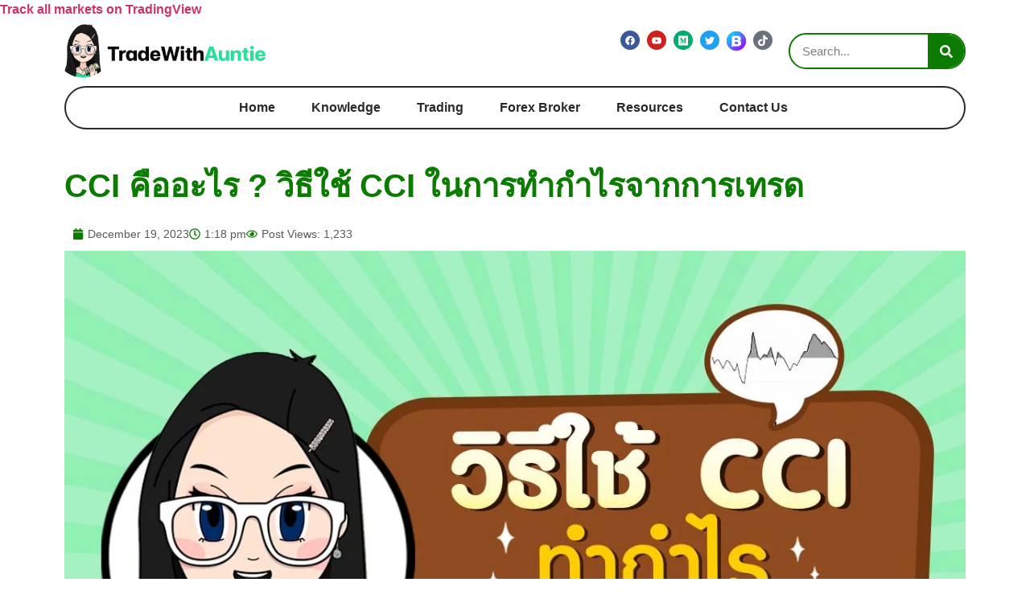

--- FILE ---
content_type: text/html; charset=UTF-8
request_url: https://www.tradewithauntie.com/how-to-use-cci-indicator/
body_size: 87032
content:
<!doctype html><html lang="en-US" prefix="og: https://ogp.me/ns#"><head><script data-no-optimize="1">var litespeed_docref=sessionStorage.getItem("litespeed_docref");litespeed_docref&&(Object.defineProperty(document,"referrer",{get:function(){return litespeed_docref}}),sessionStorage.removeItem("litespeed_docref"));</script> <meta charset="UTF-8"><meta name="viewport" content="width=device-width, initial-scale=1"><link rel="profile" href="https://gmpg.org/xfn/11">
 <script type="litespeed/javascript">(function(){var allowedHosts=['tradewithauntie.com','www.tradewithauntie.com'];if(allowedHosts.includes(location.hostname)){(function(w,d,s,l,i){w[l]=w[l]||[];w[l].push({'gtm.start':new Date().getTime(),event:'gtm.js'});var f=d.getElementsByTagName(s)[0],j=d.createElement(s),dl=l!='dataLayer'?'&l='+l:'';j.async=!0;j.src='https://www.googletagmanager.com/gtm.js?id='+i+dl;f.parentNode.insertBefore(j,f)})(window,document,'script','dataLayer','GTM-59RQWVK')}})()</script> <link rel="manifest" href="/superpwa-manifest.json"><meta name="theme-color" content="#52b087"><title>CCI คืออะไร ? วิธีใช้ CCI ในการทำกำไรจากการเทรด</title><meta name="description" content="หนึ่งใน Indicator ยอดนิยมในตลาด Forex หรือแทบจะทุกตลาดที่เทรดเดอร์ส่วนใหญ่นิยมใช้ก็คือ CCI ค่ะ ว่าแต่ CCI คืออะไร มีวิธีใช้งานยังไง มาหาคำตอบไปพร้อม ๆ กันค่ะ"/><meta name="robots" content="follow, index, max-snippet:-1, max-video-preview:-1, max-image-preview:large"/><link rel="canonical" href="https://www.tradewithauntie.com/how-to-use-cci-indicator/" /><meta property="og:locale" content="en_US" /><meta property="og:type" content="article" /><meta property="og:title" content="CCI คืออะไร ? วิธีใช้ CCI ในการทำกำไรจากการเทรด" /><meta property="og:description" content="หนึ่งใน Indicator ยอดนิยมในตลาด Forex หรือแทบจะทุกตลาดที่เทรดเดอร์ส่วนใหญ่นิยมใช้ก็คือ CCI ค่ะ ว่าแต่ CCI คืออะไร มีวิธีใช้งานยังไง มาหาคำตอบไปพร้อม ๆ กันค่ะ" /><meta property="og:url" content="https://www.tradewithauntie.com/how-to-use-cci-indicator/" /><meta property="og:site_name" content="คุณน้าพาเทรด" /><meta property="article:tag" content="Forex Knowledge" /><meta property="article:section" content="Knowledge" /><meta property="og:updated_time" content="2023-12-21T16:58:06+07:00" /><meta property="og:image" content="https://www.tradewithauntie.com/wp-content/uploads/2023/06/CCI-1.jpg" /><meta property="og:image:secure_url" content="https://www.tradewithauntie.com/wp-content/uploads/2023/06/CCI-1.jpg" /><meta property="og:image:width" content="1200" /><meta property="og:image:height" content="800" /><meta property="og:image:alt" content="CCI คืออะไร วิธีใช้ CCI" /><meta property="og:image:type" content="image/jpeg" /><meta property="article:published_time" content="2023-12-19T13:18:25+07:00" /><meta property="article:modified_time" content="2023-12-21T16:58:06+07:00" /><meta name="twitter:card" content="summary_large_image" /><meta name="twitter:title" content="CCI คืออะไร ? วิธีใช้ CCI ในการทำกำไรจากการเทรด" /><meta name="twitter:description" content="หนึ่งใน Indicator ยอดนิยมในตลาด Forex หรือแทบจะทุกตลาดที่เทรดเดอร์ส่วนใหญ่นิยมใช้ก็คือ CCI ค่ะ ว่าแต่ CCI คืออะไร มีวิธีใช้งานยังไง มาหาคำตอบไปพร้อม ๆ กันค่ะ" /><meta name="twitter:image" content="https://www.tradewithauntie.com/wp-content/uploads/2023/06/CCI-1.jpg" /><meta name="twitter:label1" content="Written by" /><meta name="twitter:data1" content="คุณน้า" /><meta name="twitter:label2" content="Time to read" /><meta name="twitter:data2" content="5 minutes" /> <script type="application/ld+json" class="rank-math-schema-pro">{"@context":"https://schema.org","@graph":[{"@type":["Person","Organization"],"@id":"https://www.tradewithauntie.com/#person","name":"khunnaphatrade","logo":{"@type":"ImageObject","@id":"https://www.tradewithauntie.com/#logo","url":"https://www.tradewithauntie.com/wp-content/uploads/2022/04/auntie70.png","contentUrl":"https://www.tradewithauntie.com/wp-content/uploads/2022/04/auntie70.png","caption":"\u0e04\u0e38\u0e13\u0e19\u0e49\u0e32\u0e1e\u0e32\u0e40\u0e17\u0e23\u0e14","inLanguage":"en-US","width":"70","height":"103"},"image":{"@type":"ImageObject","@id":"https://www.tradewithauntie.com/#logo","url":"https://www.tradewithauntie.com/wp-content/uploads/2022/04/auntie70.png","contentUrl":"https://www.tradewithauntie.com/wp-content/uploads/2022/04/auntie70.png","caption":"\u0e04\u0e38\u0e13\u0e19\u0e49\u0e32\u0e1e\u0e32\u0e40\u0e17\u0e23\u0e14","inLanguage":"en-US","width":"70","height":"103"}},{"@type":"WebSite","@id":"https://www.tradewithauntie.com/#website","url":"https://www.tradewithauntie.com","name":"\u0e04\u0e38\u0e13\u0e19\u0e49\u0e32\u0e1e\u0e32\u0e40\u0e17\u0e23\u0e14","publisher":{"@id":"https://www.tradewithauntie.com/#person"},"inLanguage":"en-US"},{"@type":"ImageObject","@id":"https://www.tradewithauntie.com/wp-content/uploads/2023/06/CCI-1.jpg","url":"https://www.tradewithauntie.com/wp-content/uploads/2023/06/CCI-1.jpg","width":"1200","height":"800","caption":"CCI \u0e04\u0e37\u0e2d\u0e2d\u0e30\u0e44\u0e23 \u0e27\u0e34\u0e18\u0e35\u0e43\u0e0a\u0e49 CCI","inLanguage":"en-US"},{"@type":"BreadcrumbList","@id":"https://www.tradewithauntie.com/how-to-use-cci-indicator/#breadcrumb","itemListElement":[{"@type":"ListItem","position":"1","item":{"@id":"https://www.tradewithauntie.com","name":"Home"}},{"@type":"ListItem","position":"2","item":{"@id":"https://www.tradewithauntie.com/how-to-use-cci-indicator/","name":"CCI \u0e04\u0e37\u0e2d\u0e2d\u0e30\u0e44\u0e23 ? \u0e27\u0e34\u0e18\u0e35\u0e43\u0e0a\u0e49 CCI \u0e43\u0e19\u0e01\u0e32\u0e23\u0e17\u0e33\u0e01\u0e33\u0e44\u0e23\u0e08\u0e32\u0e01\u0e01\u0e32\u0e23\u0e40\u0e17\u0e23\u0e14"}}]},{"@type":"WebPage","@id":"https://www.tradewithauntie.com/how-to-use-cci-indicator/#webpage","url":"https://www.tradewithauntie.com/how-to-use-cci-indicator/","name":"CCI \u0e04\u0e37\u0e2d\u0e2d\u0e30\u0e44\u0e23 ? \u0e27\u0e34\u0e18\u0e35\u0e43\u0e0a\u0e49 CCI \u0e43\u0e19\u0e01\u0e32\u0e23\u0e17\u0e33\u0e01\u0e33\u0e44\u0e23\u0e08\u0e32\u0e01\u0e01\u0e32\u0e23\u0e40\u0e17\u0e23\u0e14","datePublished":"2023-12-19T13:18:25+07:00","dateModified":"2023-12-21T16:58:06+07:00","isPartOf":{"@id":"https://www.tradewithauntie.com/#website"},"primaryImageOfPage":{"@id":"https://www.tradewithauntie.com/wp-content/uploads/2023/06/CCI-1.jpg"},"inLanguage":"en-US","breadcrumb":{"@id":"https://www.tradewithauntie.com/how-to-use-cci-indicator/#breadcrumb"}},{"@type":"Person","@id":"https://www.tradewithauntie.com/author/punsachon-tgmail-com/","name":"\u0e04\u0e38\u0e13\u0e19\u0e49\u0e32","url":"https://www.tradewithauntie.com/author/punsachon-tgmail-com/","image":{"@type":"ImageObject","@id":"https://secure.gravatar.com/avatar/2502a8e9cf06cc8fc2314eda285113f3e42fe537194c8677a33905fd965f7230?s=96&amp;d=mm&amp;r=g","url":"https://secure.gravatar.com/avatar/2502a8e9cf06cc8fc2314eda285113f3e42fe537194c8677a33905fd965f7230?s=96&amp;d=mm&amp;r=g","caption":"\u0e04\u0e38\u0e13\u0e19\u0e49\u0e32","inLanguage":"en-US"}},{"@type":"BlogPosting","headline":"CCI \u0e04\u0e37\u0e2d\u0e2d\u0e30\u0e44\u0e23 ? \u0e27\u0e34\u0e18\u0e35\u0e43\u0e0a\u0e49 CCI \u0e43\u0e19\u0e01\u0e32\u0e23\u0e17\u0e33\u0e01\u0e33\u0e44\u0e23\u0e08\u0e32\u0e01\u0e01\u0e32\u0e23\u0e40\u0e17\u0e23\u0e14","keywords":"CCI,CCI \u0e04\u0e37\u0e2d","datePublished":"2023-12-19T13:18:25+07:00","dateModified":"2023-12-21T16:58:06+07:00","author":{"@id":"https://www.tradewithauntie.com/author/punsachon-tgmail-com/","name":"\u0e04\u0e38\u0e13\u0e19\u0e49\u0e32"},"publisher":{"@id":"https://www.tradewithauntie.com/#person"},"description":"\u0e2b\u0e19\u0e36\u0e48\u0e07\u0e43\u0e19 Indicator \u0e22\u0e2d\u0e14\u0e19\u0e34\u0e22\u0e21\u0e43\u0e19\u0e15\u0e25\u0e32\u0e14 Forex \u0e2b\u0e23\u0e37\u0e2d\u0e41\u0e17\u0e1a\u0e08\u0e30\u0e17\u0e38\u0e01\u0e15\u0e25\u0e32\u0e14\u0e17\u0e35\u0e48\u0e40\u0e17\u0e23\u0e14\u0e40\u0e14\u0e2d\u0e23\u0e4c\u0e2a\u0e48\u0e27\u0e19\u0e43\u0e2b\u0e0d\u0e48\u0e19\u0e34\u0e22\u0e21\u0e43\u0e0a\u0e49\u0e01\u0e47\u0e04\u0e37\u0e2d CCI \u0e04\u0e48\u0e30 \u0e27\u0e48\u0e32\u0e41\u0e15\u0e48 CCI \u0e04\u0e37\u0e2d\u0e2d\u0e30\u0e44\u0e23 \u0e21\u0e35\u0e27\u0e34\u0e18\u0e35\u0e43\u0e0a\u0e49\u0e07\u0e32\u0e19\u0e22\u0e31\u0e07\u0e44\u0e07 \u0e21\u0e32\u0e2b\u0e32\u0e04\u0e33\u0e15\u0e2d\u0e1a\u0e44\u0e1b\u0e1e\u0e23\u0e49\u0e2d\u0e21 \u0e46 \u0e01\u0e31\u0e19\u0e04\u0e48\u0e30","name":"CCI \u0e04\u0e37\u0e2d\u0e2d\u0e30\u0e44\u0e23 ? \u0e27\u0e34\u0e18\u0e35\u0e43\u0e0a\u0e49 CCI \u0e43\u0e19\u0e01\u0e32\u0e23\u0e17\u0e33\u0e01\u0e33\u0e44\u0e23\u0e08\u0e32\u0e01\u0e01\u0e32\u0e23\u0e40\u0e17\u0e23\u0e14","@id":"https://www.tradewithauntie.com/how-to-use-cci-indicator/#richSnippet","isPartOf":{"@id":"https://www.tradewithauntie.com/how-to-use-cci-indicator/#webpage"},"image":{"@id":"https://www.tradewithauntie.com/wp-content/uploads/2023/06/CCI-1.jpg"},"inLanguage":"en-US","mainEntityOfPage":{"@id":"https://www.tradewithauntie.com/how-to-use-cci-indicator/#webpage"}}]}</script> <link rel="alternate" type="application/rss+xml" title="คุณน้าพาเทรด &raquo; Feed" href="https://www.tradewithauntie.com/feed/" /><link rel="alternate" type="application/rss+xml" title="คุณน้าพาเทรด &raquo; Comments Feed" href="https://www.tradewithauntie.com/comments/feed/" /><link rel="alternate" title="oEmbed (JSON)" type="application/json+oembed" href="https://www.tradewithauntie.com/wp-json/oembed/1.0/embed?url=https%3A%2F%2Fwww.tradewithauntie.com%2Fhow-to-use-cci-indicator%2F" /><link rel="alternate" title="oEmbed (XML)" type="text/xml+oembed" href="https://www.tradewithauntie.com/wp-json/oembed/1.0/embed?url=https%3A%2F%2Fwww.tradewithauntie.com%2Fhow-to-use-cci-indicator%2F&#038;format=xml" />
 <script src="//www.googletagmanager.com/gtag/js?id=G-55BRDLZMYD"  data-cfasync="false" data-wpfc-render="false" async></script> <script data-cfasync="false" data-wpfc-render="false">var mi_version = '9.7.0';
				var mi_track_user = true;
				var mi_no_track_reason = '';
								var MonsterInsightsDefaultLocations = {"page_location":"https:\/\/www.tradewithauntie.com\/how-to-use-cci-indicator\/"};
								if ( typeof MonsterInsightsPrivacyGuardFilter === 'function' ) {
					var MonsterInsightsLocations = (typeof MonsterInsightsExcludeQuery === 'object') ? MonsterInsightsPrivacyGuardFilter( MonsterInsightsExcludeQuery ) : MonsterInsightsPrivacyGuardFilter( MonsterInsightsDefaultLocations );
				} else {
					var MonsterInsightsLocations = (typeof MonsterInsightsExcludeQuery === 'object') ? MonsterInsightsExcludeQuery : MonsterInsightsDefaultLocations;
				}

								var disableStrs = [
										'ga-disable-G-55BRDLZMYD',
									];

				/* Function to detect opted out users */
				function __gtagTrackerIsOptedOut() {
					for (var index = 0; index < disableStrs.length; index++) {
						if (document.cookie.indexOf(disableStrs[index] + '=true') > -1) {
							return true;
						}
					}

					return false;
				}

				/* Disable tracking if the opt-out cookie exists. */
				if (__gtagTrackerIsOptedOut()) {
					for (var index = 0; index < disableStrs.length; index++) {
						window[disableStrs[index]] = true;
					}
				}

				/* Opt-out function */
				function __gtagTrackerOptout() {
					for (var index = 0; index < disableStrs.length; index++) {
						document.cookie = disableStrs[index] + '=true; expires=Thu, 31 Dec 2099 23:59:59 UTC; path=/';
						window[disableStrs[index]] = true;
					}
				}

				if ('undefined' === typeof gaOptout) {
					function gaOptout() {
						__gtagTrackerOptout();
					}
				}
								window.dataLayer = window.dataLayer || [];

				window.MonsterInsightsDualTracker = {
					helpers: {},
					trackers: {},
				};
				if (mi_track_user) {
					function __gtagDataLayer() {
						dataLayer.push(arguments);
					}

					function __gtagTracker(type, name, parameters) {
						if (!parameters) {
							parameters = {};
						}

						if (parameters.send_to) {
							__gtagDataLayer.apply(null, arguments);
							return;
						}

						if (type === 'event') {
														parameters.send_to = monsterinsights_frontend.v4_id;
							var hookName = name;
							if (typeof parameters['event_category'] !== 'undefined') {
								hookName = parameters['event_category'] + ':' + name;
							}

							if (typeof MonsterInsightsDualTracker.trackers[hookName] !== 'undefined') {
								MonsterInsightsDualTracker.trackers[hookName](parameters);
							} else {
								__gtagDataLayer('event', name, parameters);
							}
							
						} else {
							__gtagDataLayer.apply(null, arguments);
						}
					}

					__gtagTracker('js', new Date());
					__gtagTracker('set', {
						'developer_id.dZGIzZG': true,
											});
					if ( MonsterInsightsLocations.page_location ) {
						__gtagTracker('set', MonsterInsightsLocations);
					}
										__gtagTracker('config', 'G-55BRDLZMYD', {"forceSSL":"true","link_attribution":"true"} );
										window.gtag = __gtagTracker;										(function () {
						/* https://developers.google.com/analytics/devguides/collection/analyticsjs/ */
						/* ga and __gaTracker compatibility shim. */
						var noopfn = function () {
							return null;
						};
						var newtracker = function () {
							return new Tracker();
						};
						var Tracker = function () {
							return null;
						};
						var p = Tracker.prototype;
						p.get = noopfn;
						p.set = noopfn;
						p.send = function () {
							var args = Array.prototype.slice.call(arguments);
							args.unshift('send');
							__gaTracker.apply(null, args);
						};
						var __gaTracker = function () {
							var len = arguments.length;
							if (len === 0) {
								return;
							}
							var f = arguments[len - 1];
							if (typeof f !== 'object' || f === null || typeof f.hitCallback !== 'function') {
								if ('send' === arguments[0]) {
									var hitConverted, hitObject = false, action;
									if ('event' === arguments[1]) {
										if ('undefined' !== typeof arguments[3]) {
											hitObject = {
												'eventAction': arguments[3],
												'eventCategory': arguments[2],
												'eventLabel': arguments[4],
												'value': arguments[5] ? arguments[5] : 1,
											}
										}
									}
									if ('pageview' === arguments[1]) {
										if ('undefined' !== typeof arguments[2]) {
											hitObject = {
												'eventAction': 'page_view',
												'page_path': arguments[2],
											}
										}
									}
									if (typeof arguments[2] === 'object') {
										hitObject = arguments[2];
									}
									if (typeof arguments[5] === 'object') {
										Object.assign(hitObject, arguments[5]);
									}
									if ('undefined' !== typeof arguments[1].hitType) {
										hitObject = arguments[1];
										if ('pageview' === hitObject.hitType) {
											hitObject.eventAction = 'page_view';
										}
									}
									if (hitObject) {
										action = 'timing' === arguments[1].hitType ? 'timing_complete' : hitObject.eventAction;
										hitConverted = mapArgs(hitObject);
										__gtagTracker('event', action, hitConverted);
									}
								}
								return;
							}

							function mapArgs(args) {
								var arg, hit = {};
								var gaMap = {
									'eventCategory': 'event_category',
									'eventAction': 'event_action',
									'eventLabel': 'event_label',
									'eventValue': 'event_value',
									'nonInteraction': 'non_interaction',
									'timingCategory': 'event_category',
									'timingVar': 'name',
									'timingValue': 'value',
									'timingLabel': 'event_label',
									'page': 'page_path',
									'location': 'page_location',
									'title': 'page_title',
									'referrer' : 'page_referrer',
								};
								for (arg in args) {
																		if (!(!args.hasOwnProperty(arg) || !gaMap.hasOwnProperty(arg))) {
										hit[gaMap[arg]] = args[arg];
									} else {
										hit[arg] = args[arg];
									}
								}
								return hit;
							}

							try {
								f.hitCallback();
							} catch (ex) {
							}
						};
						__gaTracker.create = newtracker;
						__gaTracker.getByName = newtracker;
						__gaTracker.getAll = function () {
							return [];
						};
						__gaTracker.remove = noopfn;
						__gaTracker.loaded = true;
						window['__gaTracker'] = __gaTracker;
					})();
									} else {
										console.log("");
					(function () {
						function __gtagTracker() {
							return null;
						}

						window['__gtagTracker'] = __gtagTracker;
						window['gtag'] = __gtagTracker;
					})();
									}</script> <style id='wp-img-auto-sizes-contain-inline-css'>img:is([sizes=auto i],[sizes^="auto," i]){contain-intrinsic-size:3000px 1500px}
/*# sourceURL=wp-img-auto-sizes-contain-inline-css */</style><style id="litespeed-ucss">@font-face{font-display:swap;font-family:dashicons;src:url(/wp-includes/fonts/dashicons.eot?99ac726223c749443b642ce33df8b800);src:url(/wp-includes/fonts/dashicons.eot?99ac726223c749443b642ce33df8b800#iefix)format("embedded-opentype"),url([data-uri])format("woff"),url(/wp-includes/fonts/dashicons.ttf?99ac726223c749443b642ce33df8b800)format("truetype");font-weight:400;font-style:normal}.wp-block-columns{box-sizing:border-box;display:flex;flex-wrap:wrap!important}@media (min-width:782px){.wp-block-columns{flex-wrap:nowrap!important}}.wp-block-columns{align-items:normal!important}@media (max-width:781px){.wp-block-columns:not(.is-not-stacked-on-mobile)>.wp-block-column{flex-basis:100%!important}}@media (min-width:782px){.wp-block-columns:not(.is-not-stacked-on-mobile)>.wp-block-column{flex-basis:0;flex-grow:1}}:where(.wp-block-columns){margin-bottom:1.75em}.wp-block-column{flex-grow:1;min-width:0;overflow-wrap:break-word;word-break:break-word}h2:where(.wp-block-heading).has-background{padding:1.25em 2.375em}.wp-block-image img{height:auto;max-width:100%;vertical-align:bottom}.wp-block-image.aligncenter{text-align:center;display:table}.wp-block-image img,ul{box-sizing:border-box}:root :where(p.has-background){padding:1.25em 2.375em}.wp-block-separator{border:0;border-top:2px solid}:root :where(.wp-block-separator.is-style-dots){height:auto;line-height:1;text-align:center}:root :where(.wp-block-separator.is-style-dots):before{color:currentColor;content:"···";font-family:serif;font-size:1.5em;letter-spacing:2em;padding-left:2em}.wp-block-separator.is-style-dots{background:0 0!important;border:0!important}:root{--wp-block-synced-color:#7a00df;--wp-block-synced-color--rgb:122,0,223;--wp-bound-block-color:var(--wp-block-synced-color);--wp-editor-canvas-background:#ddd;--wp-admin-theme-color:#007cba;--wp-admin-theme-color--rgb:0,124,186;--wp-admin-theme-color-darker-10:#006ba1;--wp-admin-theme-color-darker-10--rgb:0,107,160.5;--wp-admin-theme-color-darker-20:#005a87;--wp-admin-theme-color-darker-20--rgb:0,90,135;--wp-admin-border-width-focus:2px}@media (min-resolution:192dpi){:root{--wp-admin-border-width-focus:1.5px}}:root{--wp--preset--font-size--normal:16px;--wp--preset--font-size--huge:42px}.screen-reader-text{border:0;clip-path:inset(50%);margin:-1px;padding:0}.screen-reader-text:focus{font-size:1em}html :where(img[class*=wp-image-]){height:auto;max-width:100%}:where(figure){margin:0 0 1em}html{line-height:1.15;-webkit-text-size-adjust:100%}*,:after,:before{box-sizing:border-box}body{background-color:#fff;color:#333;font-family:-apple-system,BlinkMacSystemFont,Segoe UI,Roboto,Helvetica Neue,Arial,Noto Sans,sans-serif,Apple Color Emoji,Segoe UI Emoji,Segoe UI Symbol,Noto Color Emoji;font-size:1rem;font-weight:400;line-height:1.5;margin:0;-webkit-font-smoothing:antialiased;-moz-osx-font-smoothing:grayscale}h1,h2,h3,h4{color:inherit;font-family:inherit;font-weight:500;line-height:1.2;margin-block-end:1rem;margin-block-start:.5rem}h1{font-size:2.5rem}h2{font-size:2rem}h3{font-size:1.75rem}h4{font-size:1.5rem}p{margin-block-end:.9rem;margin-block-start:0}hr{box-sizing:content-box;height:0;overflow:visible}a{background-color:#fff0;color:#c36;text-decoration:none}a:active,a:hover{color:#336}a:not([href]):not([tabindex]),a:not([href]):not([tabindex]):focus,a:not([href]):not([tabindex]):hover{color:inherit;text-decoration:none}[type=submit]:focus:not(:focus-visible),a:not([href]):not([tabindex]):focus,button:focus:not(:focus-visible){outline:0}strong{font-weight:bolder}img{border-style:none;height:auto;max-width:100%}@media print{*,:after,:before{background:0 0!important;box-shadow:none!important;color:#000!important;text-shadow:none!important}a,a:visited{text-decoration:underline}a[href]:after{content:" ("attr(href)")"}a[href^="#"]:after{content:""}img{-moz-column-break-inside:avoid;break-inside:avoid}h2,h3,p{orphans:3;widows:3}h2,h3{-moz-column-break-after:avoid;break-after:avoid}}label{display:inline-block;line-height:1;vertical-align:middle}button,input{font-family:inherit;line-height:1.5;margin:0;overflow:visible}input{font-size:1rem}input[type=search]{border:1px solid #666;border-radius:3px;padding:.5rem 1rem;transition:all .3s;width:100%}input[type=search]:focus{border-color:#333}button{text-transform:none}[type=submit],button{-webkit-appearance:button;width:auto;background-color:#fff0;border:1px solid #c36;border-radius:3px;color:#c36;display:inline-block;font-size:1rem;font-weight:400;padding:.5rem 1rem;text-align:center;transition:all .3s;-webkit-user-select:none;-moz-user-select:none;user-select:none;white-space:nowrap}[type=submit]:focus,[type=submit]:hover,button:focus,button:hover{background-color:#c36;color:#fff;text-decoration:none}[type=submit]:not(:disabled),button:not(:disabled){cursor:pointer}[type=search]{-webkit-appearance:textfield;outline-offset:-2px}[type=search]::-webkit-search-decoration{-webkit-appearance:none}::-webkit-file-upload-button{-webkit-appearance:button;font:inherit}li,ul{background:#fff0;border:0;font-size:100%;margin-block-end:0;margin-block-start:0;outline:0;vertical-align:baseline}.aligncenter{clear:both;display:block;margin-inline:auto}.screen-reader-text{clip:rect(1px,1px,1px,1px);height:1px;overflow:hidden;position:absolute!important;width:1px;word-wrap:normal!important}.screen-reader-text:focus{background-color:#eee;clip:auto!important;clip-path:none;color:#333;display:block;font-size:1rem;height:auto;left:5px;line-height:normal;padding:12px 24px;text-decoration:none;top:5px;width:auto;z-index:100000}body:not([class*=elementor-page-]) .site-main{margin-inline-end:auto;margin-inline-start:auto;width:100%}@media (max-width:575px){body:not([class*=elementor-page-]) .site-main{padding-inline-end:10px;padding-inline-start:10px}}@media (min-width:576px){body:not([class*=elementor-page-]) .site-main{max-width:500px}}@media (min-width:768px){body:not([class*=elementor-page-]) .site-main{max-width:600px}}@media (min-width:992px){body:not([class*=elementor-page-]) .site-main{max-width:800px}}@media (min-width:1200px){body:not([class*=elementor-page-]) .site-main{max-width:1140px}}.site-navigation-toggle-holder:not(.elementor-active)+.site-navigation-dropdown{max-height:0;transform:scaleY(0)}.site-navigation-dropdown ul.menu li.elementor-active>ul>li,.site-navigation-toggle-holder.elementor-active+.site-navigation-dropdown{max-height:100vh;transform:scaleY(1)}@font-face{font-display:swap;font-family:dearflip;src:url([data-uri])format("truetype");font-weight:400;font-style:normal;font-display:block}.has-text-align-center{text-align:center}.ecs-post-loop .elementor-page-title{display:block}.elementor-element-edit-mode.elementor-widget-ele-loop-item,.elementor-element-edit-mode.elementor-widget-ele-loop-item>.elementor-widget-container,.elementor-widget-ele-loop-item,.elementor-widget-ele-loop-item>.elementor-widget-container{height:100%}.elementor-widget-posts .ecs-posts .elementor-button-wrapper{margin-top:0}.theme-storefront.elementor-editor-active #primary.content-area{float:none}.elementor-editor-active .ecs-lazyload a,.elementor-editor-preview .ecs-lazyload a{display:none}</style><style id='wp-block-heading-inline-css'>h1:where(.wp-block-heading).has-background,h2:where(.wp-block-heading).has-background,h3:where(.wp-block-heading).has-background,h4:where(.wp-block-heading).has-background,h5:where(.wp-block-heading).has-background,h6:where(.wp-block-heading).has-background{padding:1.25em 2.375em}h1.has-text-align-left[style*=writing-mode]:where([style*=vertical-lr]),h1.has-text-align-right[style*=writing-mode]:where([style*=vertical-rl]),h2.has-text-align-left[style*=writing-mode]:where([style*=vertical-lr]),h2.has-text-align-right[style*=writing-mode]:where([style*=vertical-rl]),h3.has-text-align-left[style*=writing-mode]:where([style*=vertical-lr]),h3.has-text-align-right[style*=writing-mode]:where([style*=vertical-rl]),h4.has-text-align-left[style*=writing-mode]:where([style*=vertical-lr]),h4.has-text-align-right[style*=writing-mode]:where([style*=vertical-rl]),h5.has-text-align-left[style*=writing-mode]:where([style*=vertical-lr]),h5.has-text-align-right[style*=writing-mode]:where([style*=vertical-rl]),h6.has-text-align-left[style*=writing-mode]:where([style*=vertical-lr]),h6.has-text-align-right[style*=writing-mode]:where([style*=vertical-rl]){rotate:180deg}
/*# sourceURL=https://www.tradewithauntie.com/wp-includes/blocks/heading/style.min.css */</style><style id='wp-block-image-inline-css'>.wp-block-image>a,.wp-block-image>figure>a{display:inline-block}.wp-block-image img{box-sizing:border-box;height:auto;max-width:100%;vertical-align:bottom}@media not (prefers-reduced-motion){.wp-block-image img.hide{visibility:hidden}.wp-block-image img.show{animation:show-content-image .4s}}.wp-block-image[style*=border-radius] img,.wp-block-image[style*=border-radius]>a{border-radius:inherit}.wp-block-image.has-custom-border img{box-sizing:border-box}.wp-block-image.aligncenter{text-align:center}.wp-block-image.alignfull>a,.wp-block-image.alignwide>a{width:100%}.wp-block-image.alignfull img,.wp-block-image.alignwide img{height:auto;width:100%}.wp-block-image .aligncenter,.wp-block-image .alignleft,.wp-block-image .alignright,.wp-block-image.aligncenter,.wp-block-image.alignleft,.wp-block-image.alignright{display:table}.wp-block-image .aligncenter>figcaption,.wp-block-image .alignleft>figcaption,.wp-block-image .alignright>figcaption,.wp-block-image.aligncenter>figcaption,.wp-block-image.alignleft>figcaption,.wp-block-image.alignright>figcaption{caption-side:bottom;display:table-caption}.wp-block-image .alignleft{float:left;margin:.5em 1em .5em 0}.wp-block-image .alignright{float:right;margin:.5em 0 .5em 1em}.wp-block-image .aligncenter{margin-left:auto;margin-right:auto}.wp-block-image :where(figcaption){margin-bottom:1em;margin-top:.5em}.wp-block-image.is-style-circle-mask img{border-radius:9999px}@supports ((-webkit-mask-image:none) or (mask-image:none)) or (-webkit-mask-image:none){.wp-block-image.is-style-circle-mask img{border-radius:0;-webkit-mask-image:url('data:image/svg+xml;utf8,<svg viewBox="0 0 100 100" xmlns="http://www.w3.org/2000/svg"><circle cx="50" cy="50" r="50"/></svg>');mask-image:url('data:image/svg+xml;utf8,<svg viewBox="0 0 100 100" xmlns="http://www.w3.org/2000/svg"><circle cx="50" cy="50" r="50"/></svg>');mask-mode:alpha;-webkit-mask-position:center;mask-position:center;-webkit-mask-repeat:no-repeat;mask-repeat:no-repeat;-webkit-mask-size:contain;mask-size:contain}}:root :where(.wp-block-image.is-style-rounded img,.wp-block-image .is-style-rounded img){border-radius:9999px}.wp-block-image figure{margin:0}.wp-lightbox-container{display:flex;flex-direction:column;position:relative}.wp-lightbox-container img{cursor:zoom-in}.wp-lightbox-container img:hover+button{opacity:1}.wp-lightbox-container button{align-items:center;backdrop-filter:blur(16px) saturate(180%);background-color:#5a5a5a40;border:none;border-radius:4px;cursor:zoom-in;display:flex;height:20px;justify-content:center;opacity:0;padding:0;position:absolute;right:16px;text-align:center;top:16px;width:20px;z-index:100}@media not (prefers-reduced-motion){.wp-lightbox-container button{transition:opacity .2s ease}}.wp-lightbox-container button:focus-visible{outline:3px auto #5a5a5a40;outline:3px auto -webkit-focus-ring-color;outline-offset:3px}.wp-lightbox-container button:hover{cursor:pointer;opacity:1}.wp-lightbox-container button:focus{opacity:1}.wp-lightbox-container button:focus,.wp-lightbox-container button:hover,.wp-lightbox-container button:not(:hover):not(:active):not(.has-background){background-color:#5a5a5a40;border:none}.wp-lightbox-overlay{box-sizing:border-box;cursor:zoom-out;height:100vh;left:0;overflow:hidden;position:fixed;top:0;visibility:hidden;width:100%;z-index:100000}.wp-lightbox-overlay .close-button{align-items:center;cursor:pointer;display:flex;justify-content:center;min-height:40px;min-width:40px;padding:0;position:absolute;right:calc(env(safe-area-inset-right) + 16px);top:calc(env(safe-area-inset-top) + 16px);z-index:5000000}.wp-lightbox-overlay .close-button:focus,.wp-lightbox-overlay .close-button:hover,.wp-lightbox-overlay .close-button:not(:hover):not(:active):not(.has-background){background:none;border:none}.wp-lightbox-overlay .lightbox-image-container{height:var(--wp--lightbox-container-height);left:50%;overflow:hidden;position:absolute;top:50%;transform:translate(-50%,-50%);transform-origin:top left;width:var(--wp--lightbox-container-width);z-index:9999999999}.wp-lightbox-overlay .wp-block-image{align-items:center;box-sizing:border-box;display:flex;height:100%;justify-content:center;margin:0;position:relative;transform-origin:0 0;width:100%;z-index:3000000}.wp-lightbox-overlay .wp-block-image img{height:var(--wp--lightbox-image-height);min-height:var(--wp--lightbox-image-height);min-width:var(--wp--lightbox-image-width);width:var(--wp--lightbox-image-width)}.wp-lightbox-overlay .wp-block-image figcaption{display:none}.wp-lightbox-overlay button{background:none;border:none}.wp-lightbox-overlay .scrim{background-color:#fff;height:100%;opacity:.9;position:absolute;width:100%;z-index:2000000}.wp-lightbox-overlay.active{visibility:visible}@media not (prefers-reduced-motion){.wp-lightbox-overlay.active{animation:turn-on-visibility .25s both}.wp-lightbox-overlay.active img{animation:turn-on-visibility .35s both}.wp-lightbox-overlay.show-closing-animation:not(.active){animation:turn-off-visibility .35s both}.wp-lightbox-overlay.show-closing-animation:not(.active) img{animation:turn-off-visibility .25s both}.wp-lightbox-overlay.zoom.active{animation:none;opacity:1;visibility:visible}.wp-lightbox-overlay.zoom.active .lightbox-image-container{animation:lightbox-zoom-in .4s}.wp-lightbox-overlay.zoom.active .lightbox-image-container img{animation:none}.wp-lightbox-overlay.zoom.active .scrim{animation:turn-on-visibility .4s forwards}.wp-lightbox-overlay.zoom.show-closing-animation:not(.active){animation:none}.wp-lightbox-overlay.zoom.show-closing-animation:not(.active) .lightbox-image-container{animation:lightbox-zoom-out .4s}.wp-lightbox-overlay.zoom.show-closing-animation:not(.active) .lightbox-image-container img{animation:none}.wp-lightbox-overlay.zoom.show-closing-animation:not(.active) .scrim{animation:turn-off-visibility .4s forwards}}@keyframes show-content-image{0%{visibility:hidden}99%{visibility:hidden}to{visibility:visible}}@keyframes turn-on-visibility{0%{opacity:0}to{opacity:1}}@keyframes turn-off-visibility{0%{opacity:1;visibility:visible}99%{opacity:0;visibility:visible}to{opacity:0;visibility:hidden}}@keyframes lightbox-zoom-in{0%{transform:translate(calc((-100vw + var(--wp--lightbox-scrollbar-width))/2 + var(--wp--lightbox-initial-left-position)),calc(-50vh + var(--wp--lightbox-initial-top-position))) scale(var(--wp--lightbox-scale))}to{transform:translate(-50%,-50%) scale(1)}}@keyframes lightbox-zoom-out{0%{transform:translate(-50%,-50%) scale(1);visibility:visible}99%{visibility:visible}to{transform:translate(calc((-100vw + var(--wp--lightbox-scrollbar-width))/2 + var(--wp--lightbox-initial-left-position)),calc(-50vh + var(--wp--lightbox-initial-top-position))) scale(var(--wp--lightbox-scale));visibility:hidden}}
/*# sourceURL=https://www.tradewithauntie.com/wp-includes/blocks/image/style.min.css */</style><style id='wp-block-list-inline-css'>ol,ul{box-sizing:border-box}:root :where(.wp-block-list.has-background){padding:1.25em 2.375em}
/*# sourceURL=https://www.tradewithauntie.com/wp-includes/blocks/list/style.min.css */</style><style id='wp-block-columns-inline-css'>.wp-block-columns{box-sizing:border-box;display:flex;flex-wrap:wrap!important}@media (min-width:782px){.wp-block-columns{flex-wrap:nowrap!important}}.wp-block-columns{align-items:normal!important}.wp-block-columns.are-vertically-aligned-top{align-items:flex-start}.wp-block-columns.are-vertically-aligned-center{align-items:center}.wp-block-columns.are-vertically-aligned-bottom{align-items:flex-end}@media (max-width:781px){.wp-block-columns:not(.is-not-stacked-on-mobile)>.wp-block-column{flex-basis:100%!important}}@media (min-width:782px){.wp-block-columns:not(.is-not-stacked-on-mobile)>.wp-block-column{flex-basis:0;flex-grow:1}.wp-block-columns:not(.is-not-stacked-on-mobile)>.wp-block-column[style*=flex-basis]{flex-grow:0}}.wp-block-columns.is-not-stacked-on-mobile{flex-wrap:nowrap!important}.wp-block-columns.is-not-stacked-on-mobile>.wp-block-column{flex-basis:0;flex-grow:1}.wp-block-columns.is-not-stacked-on-mobile>.wp-block-column[style*=flex-basis]{flex-grow:0}:where(.wp-block-columns){margin-bottom:1.75em}:where(.wp-block-columns.has-background){padding:1.25em 2.375em}.wp-block-column{flex-grow:1;min-width:0;overflow-wrap:break-word;word-break:break-word}.wp-block-column.is-vertically-aligned-top{align-self:flex-start}.wp-block-column.is-vertically-aligned-center{align-self:center}.wp-block-column.is-vertically-aligned-bottom{align-self:flex-end}.wp-block-column.is-vertically-aligned-stretch{align-self:stretch}.wp-block-column.is-vertically-aligned-bottom,.wp-block-column.is-vertically-aligned-center,.wp-block-column.is-vertically-aligned-top{width:100%}
/*# sourceURL=https://www.tradewithauntie.com/wp-includes/blocks/columns/style.min.css */</style><style id='wp-block-paragraph-inline-css'>.is-small-text{font-size:.875em}.is-regular-text{font-size:1em}.is-large-text{font-size:2.25em}.is-larger-text{font-size:3em}.has-drop-cap:not(:focus):first-letter{float:left;font-size:8.4em;font-style:normal;font-weight:100;line-height:.68;margin:.05em .1em 0 0;text-transform:uppercase}body.rtl .has-drop-cap:not(:focus):first-letter{float:none;margin-left:.1em}p.has-drop-cap.has-background{overflow:hidden}:root :where(p.has-background){padding:1.25em 2.375em}:where(p.has-text-color:not(.has-link-color)) a{color:inherit}p.has-text-align-left[style*="writing-mode:vertical-lr"],p.has-text-align-right[style*="writing-mode:vertical-rl"]{rotate:180deg}
/*# sourceURL=https://www.tradewithauntie.com/wp-includes/blocks/paragraph/style.min.css */</style><style id='wp-block-separator-inline-css'>@charset "UTF-8";.wp-block-separator{border:none;border-top:2px solid}:root :where(.wp-block-separator.is-style-dots){height:auto;line-height:1;text-align:center}:root :where(.wp-block-separator.is-style-dots):before{color:currentColor;content:"···";font-family:serif;font-size:1.5em;letter-spacing:2em;padding-left:2em}.wp-block-separator.is-style-dots{background:none!important;border:none!important}
/*# sourceURL=https://www.tradewithauntie.com/wp-includes/blocks/separator/style.min.css */</style><style id='global-styles-inline-css'>:root{--wp--preset--aspect-ratio--square: 1;--wp--preset--aspect-ratio--4-3: 4/3;--wp--preset--aspect-ratio--3-4: 3/4;--wp--preset--aspect-ratio--3-2: 3/2;--wp--preset--aspect-ratio--2-3: 2/3;--wp--preset--aspect-ratio--16-9: 16/9;--wp--preset--aspect-ratio--9-16: 9/16;--wp--preset--color--black: #000000;--wp--preset--color--cyan-bluish-gray: #abb8c3;--wp--preset--color--white: #ffffff;--wp--preset--color--pale-pink: #f78da7;--wp--preset--color--vivid-red: #cf2e2e;--wp--preset--color--luminous-vivid-orange: #ff6900;--wp--preset--color--luminous-vivid-amber: #fcb900;--wp--preset--color--light-green-cyan: #7bdcb5;--wp--preset--color--vivid-green-cyan: #00d084;--wp--preset--color--pale-cyan-blue: #8ed1fc;--wp--preset--color--vivid-cyan-blue: #0693e3;--wp--preset--color--vivid-purple: #9b51e0;--wp--preset--gradient--vivid-cyan-blue-to-vivid-purple: linear-gradient(135deg,rgb(6,147,227) 0%,rgb(155,81,224) 100%);--wp--preset--gradient--light-green-cyan-to-vivid-green-cyan: linear-gradient(135deg,rgb(122,220,180) 0%,rgb(0,208,130) 100%);--wp--preset--gradient--luminous-vivid-amber-to-luminous-vivid-orange: linear-gradient(135deg,rgb(252,185,0) 0%,rgb(255,105,0) 100%);--wp--preset--gradient--luminous-vivid-orange-to-vivid-red: linear-gradient(135deg,rgb(255,105,0) 0%,rgb(207,46,46) 100%);--wp--preset--gradient--very-light-gray-to-cyan-bluish-gray: linear-gradient(135deg,rgb(238,238,238) 0%,rgb(169,184,195) 100%);--wp--preset--gradient--cool-to-warm-spectrum: linear-gradient(135deg,rgb(74,234,220) 0%,rgb(151,120,209) 20%,rgb(207,42,186) 40%,rgb(238,44,130) 60%,rgb(251,105,98) 80%,rgb(254,248,76) 100%);--wp--preset--gradient--blush-light-purple: linear-gradient(135deg,rgb(255,206,236) 0%,rgb(152,150,240) 100%);--wp--preset--gradient--blush-bordeaux: linear-gradient(135deg,rgb(254,205,165) 0%,rgb(254,45,45) 50%,rgb(107,0,62) 100%);--wp--preset--gradient--luminous-dusk: linear-gradient(135deg,rgb(255,203,112) 0%,rgb(199,81,192) 50%,rgb(65,88,208) 100%);--wp--preset--gradient--pale-ocean: linear-gradient(135deg,rgb(255,245,203) 0%,rgb(182,227,212) 50%,rgb(51,167,181) 100%);--wp--preset--gradient--electric-grass: linear-gradient(135deg,rgb(202,248,128) 0%,rgb(113,206,126) 100%);--wp--preset--gradient--midnight: linear-gradient(135deg,rgb(2,3,129) 0%,rgb(40,116,252) 100%);--wp--preset--font-size--small: 13px;--wp--preset--font-size--medium: 20px;--wp--preset--font-size--large: 36px;--wp--preset--font-size--x-large: 42px;--wp--preset--spacing--20: 0.44rem;--wp--preset--spacing--30: 0.67rem;--wp--preset--spacing--40: 1rem;--wp--preset--spacing--50: 1.5rem;--wp--preset--spacing--60: 2.25rem;--wp--preset--spacing--70: 3.38rem;--wp--preset--spacing--80: 5.06rem;--wp--preset--shadow--natural: 6px 6px 9px rgba(0, 0, 0, 0.2);--wp--preset--shadow--deep: 12px 12px 50px rgba(0, 0, 0, 0.4);--wp--preset--shadow--sharp: 6px 6px 0px rgba(0, 0, 0, 0.2);--wp--preset--shadow--outlined: 6px 6px 0px -3px rgb(255, 255, 255), 6px 6px rgb(0, 0, 0);--wp--preset--shadow--crisp: 6px 6px 0px rgb(0, 0, 0);}:root { --wp--style--global--content-size: 800px;--wp--style--global--wide-size: 1200px; }:where(body) { margin: 0; }.wp-site-blocks > .alignleft { float: left; margin-right: 2em; }.wp-site-blocks > .alignright { float: right; margin-left: 2em; }.wp-site-blocks > .aligncenter { justify-content: center; margin-left: auto; margin-right: auto; }:where(.wp-site-blocks) > * { margin-block-start: 24px; margin-block-end: 0; }:where(.wp-site-blocks) > :first-child { margin-block-start: 0; }:where(.wp-site-blocks) > :last-child { margin-block-end: 0; }:root { --wp--style--block-gap: 24px; }:root :where(.is-layout-flow) > :first-child{margin-block-start: 0;}:root :where(.is-layout-flow) > :last-child{margin-block-end: 0;}:root :where(.is-layout-flow) > *{margin-block-start: 24px;margin-block-end: 0;}:root :where(.is-layout-constrained) > :first-child{margin-block-start: 0;}:root :where(.is-layout-constrained) > :last-child{margin-block-end: 0;}:root :where(.is-layout-constrained) > *{margin-block-start: 24px;margin-block-end: 0;}:root :where(.is-layout-flex){gap: 24px;}:root :where(.is-layout-grid){gap: 24px;}.is-layout-flow > .alignleft{float: left;margin-inline-start: 0;margin-inline-end: 2em;}.is-layout-flow > .alignright{float: right;margin-inline-start: 2em;margin-inline-end: 0;}.is-layout-flow > .aligncenter{margin-left: auto !important;margin-right: auto !important;}.is-layout-constrained > .alignleft{float: left;margin-inline-start: 0;margin-inline-end: 2em;}.is-layout-constrained > .alignright{float: right;margin-inline-start: 2em;margin-inline-end: 0;}.is-layout-constrained > .aligncenter{margin-left: auto !important;margin-right: auto !important;}.is-layout-constrained > :where(:not(.alignleft):not(.alignright):not(.alignfull)){max-width: var(--wp--style--global--content-size);margin-left: auto !important;margin-right: auto !important;}.is-layout-constrained > .alignwide{max-width: var(--wp--style--global--wide-size);}body .is-layout-flex{display: flex;}.is-layout-flex{flex-wrap: wrap;align-items: center;}.is-layout-flex > :is(*, div){margin: 0;}body .is-layout-grid{display: grid;}.is-layout-grid > :is(*, div){margin: 0;}body{padding-top: 0px;padding-right: 0px;padding-bottom: 0px;padding-left: 0px;}a:where(:not(.wp-element-button)){text-decoration: underline;}:root :where(.wp-element-button, .wp-block-button__link){background-color: #32373c;border-width: 0;color: #fff;font-family: inherit;font-size: inherit;font-style: inherit;font-weight: inherit;letter-spacing: inherit;line-height: inherit;padding-top: calc(0.667em + 2px);padding-right: calc(1.333em + 2px);padding-bottom: calc(0.667em + 2px);padding-left: calc(1.333em + 2px);text-decoration: none;text-transform: inherit;}.has-black-color{color: var(--wp--preset--color--black) !important;}.has-cyan-bluish-gray-color{color: var(--wp--preset--color--cyan-bluish-gray) !important;}.has-white-color{color: var(--wp--preset--color--white) !important;}.has-pale-pink-color{color: var(--wp--preset--color--pale-pink) !important;}.has-vivid-red-color{color: var(--wp--preset--color--vivid-red) !important;}.has-luminous-vivid-orange-color{color: var(--wp--preset--color--luminous-vivid-orange) !important;}.has-luminous-vivid-amber-color{color: var(--wp--preset--color--luminous-vivid-amber) !important;}.has-light-green-cyan-color{color: var(--wp--preset--color--light-green-cyan) !important;}.has-vivid-green-cyan-color{color: var(--wp--preset--color--vivid-green-cyan) !important;}.has-pale-cyan-blue-color{color: var(--wp--preset--color--pale-cyan-blue) !important;}.has-vivid-cyan-blue-color{color: var(--wp--preset--color--vivid-cyan-blue) !important;}.has-vivid-purple-color{color: var(--wp--preset--color--vivid-purple) !important;}.has-black-background-color{background-color: var(--wp--preset--color--black) !important;}.has-cyan-bluish-gray-background-color{background-color: var(--wp--preset--color--cyan-bluish-gray) !important;}.has-white-background-color{background-color: var(--wp--preset--color--white) !important;}.has-pale-pink-background-color{background-color: var(--wp--preset--color--pale-pink) !important;}.has-vivid-red-background-color{background-color: var(--wp--preset--color--vivid-red) !important;}.has-luminous-vivid-orange-background-color{background-color: var(--wp--preset--color--luminous-vivid-orange) !important;}.has-luminous-vivid-amber-background-color{background-color: var(--wp--preset--color--luminous-vivid-amber) !important;}.has-light-green-cyan-background-color{background-color: var(--wp--preset--color--light-green-cyan) !important;}.has-vivid-green-cyan-background-color{background-color: var(--wp--preset--color--vivid-green-cyan) !important;}.has-pale-cyan-blue-background-color{background-color: var(--wp--preset--color--pale-cyan-blue) !important;}.has-vivid-cyan-blue-background-color{background-color: var(--wp--preset--color--vivid-cyan-blue) !important;}.has-vivid-purple-background-color{background-color: var(--wp--preset--color--vivid-purple) !important;}.has-black-border-color{border-color: var(--wp--preset--color--black) !important;}.has-cyan-bluish-gray-border-color{border-color: var(--wp--preset--color--cyan-bluish-gray) !important;}.has-white-border-color{border-color: var(--wp--preset--color--white) !important;}.has-pale-pink-border-color{border-color: var(--wp--preset--color--pale-pink) !important;}.has-vivid-red-border-color{border-color: var(--wp--preset--color--vivid-red) !important;}.has-luminous-vivid-orange-border-color{border-color: var(--wp--preset--color--luminous-vivid-orange) !important;}.has-luminous-vivid-amber-border-color{border-color: var(--wp--preset--color--luminous-vivid-amber) !important;}.has-light-green-cyan-border-color{border-color: var(--wp--preset--color--light-green-cyan) !important;}.has-vivid-green-cyan-border-color{border-color: var(--wp--preset--color--vivid-green-cyan) !important;}.has-pale-cyan-blue-border-color{border-color: var(--wp--preset--color--pale-cyan-blue) !important;}.has-vivid-cyan-blue-border-color{border-color: var(--wp--preset--color--vivid-cyan-blue) !important;}.has-vivid-purple-border-color{border-color: var(--wp--preset--color--vivid-purple) !important;}.has-vivid-cyan-blue-to-vivid-purple-gradient-background{background: var(--wp--preset--gradient--vivid-cyan-blue-to-vivid-purple) !important;}.has-light-green-cyan-to-vivid-green-cyan-gradient-background{background: var(--wp--preset--gradient--light-green-cyan-to-vivid-green-cyan) !important;}.has-luminous-vivid-amber-to-luminous-vivid-orange-gradient-background{background: var(--wp--preset--gradient--luminous-vivid-amber-to-luminous-vivid-orange) !important;}.has-luminous-vivid-orange-to-vivid-red-gradient-background{background: var(--wp--preset--gradient--luminous-vivid-orange-to-vivid-red) !important;}.has-very-light-gray-to-cyan-bluish-gray-gradient-background{background: var(--wp--preset--gradient--very-light-gray-to-cyan-bluish-gray) !important;}.has-cool-to-warm-spectrum-gradient-background{background: var(--wp--preset--gradient--cool-to-warm-spectrum) !important;}.has-blush-light-purple-gradient-background{background: var(--wp--preset--gradient--blush-light-purple) !important;}.has-blush-bordeaux-gradient-background{background: var(--wp--preset--gradient--blush-bordeaux) !important;}.has-luminous-dusk-gradient-background{background: var(--wp--preset--gradient--luminous-dusk) !important;}.has-pale-ocean-gradient-background{background: var(--wp--preset--gradient--pale-ocean) !important;}.has-electric-grass-gradient-background{background: var(--wp--preset--gradient--electric-grass) !important;}.has-midnight-gradient-background{background: var(--wp--preset--gradient--midnight) !important;}.has-small-font-size{font-size: var(--wp--preset--font-size--small) !important;}.has-medium-font-size{font-size: var(--wp--preset--font-size--medium) !important;}.has-large-font-size{font-size: var(--wp--preset--font-size--large) !important;}.has-x-large-font-size{font-size: var(--wp--preset--font-size--x-large) !important;}
/*# sourceURL=global-styles-inline-css */</style><style id='core-block-supports-inline-css'>.wp-container-core-columns-is-layout-28f84493{flex-wrap:nowrap;}.wp-elements-740ca18d0732eb2278da013259e412c1 a:where(:not(.wp-element-button)){color:var(--wp--preset--color--vivid-red);}.wp-elements-44298f9fa708b2523d7c7fdeb1bf8708 a:where(:not(.wp-element-button)){color:var(--wp--preset--color--vivid-green-cyan);}.wp-elements-3610f24dedf37b0ce95a96dce3a13b69 a:where(:not(.wp-element-button)){color:var(--wp--preset--color--vivid-red);}.wp-elements-955d53670ee78c55e752af660f0ee04f a:where(:not(.wp-element-button)){color:var(--wp--preset--color--vivid-red);}.wp-elements-70498f2621de6f10c97b38b548f75aeb a:where(:not(.wp-element-button)){color:var(--wp--preset--color--vivid-red);}.wp-elements-da511e2f63fef9461fb48d1b5610bf56 a:where(:not(.wp-element-button)){color:var(--wp--preset--color--vivid-red);}
/*# sourceURL=core-block-supports-inline-css */</style><link rel='stylesheet' id='elementor-frontend-css' href='https://www.tradewithauntie.com/wp-content/plugins/elementor/assets/css/frontend.min.css' media='all' /><style id='elementor-frontend-inline-css'>.elementor-kit-6142{--e-global-color-primary:#6EC1E4;--e-global-color-secondary:#54595F;--e-global-color-text:#7A7A7A;--e-global-color-accent:#61CE70;--e-global-color-kadence1:#2B6CB0;--e-global-color-kadence2:#215387;--e-global-color-kadence3:#1A202C;--e-global-color-kadence4:#2D3748;--e-global-color-kadence5:#4A5568;--e-global-color-kadence6:#718096;--e-global-color-kadence7:#EDF2F7;--e-global-color-kadence8:#F7FAFC;--e-global-color-kadence9:#ffffff;--e-global-color-8698cc6:#52B087;--e-global-color-57a72a2:#70C6C6;--e-global-color-bd9d97f:#015249;--e-global-color-86acb15:#61CE70;--e-global-color-a935850:#6EC1E4;--e-global-color-2771c66:#D2042D;--e-global-color-115ddfd:#04D2B7;--e-global-color-e9d16b7:#33D204;--e-global-color-c9e1614:#D24404;--e-global-color-dd866a3:#FCB900;--e-global-color-6ecb35f:#6EC1E4;--e-global-color-a663f30:#68CB4F;--e-global-color-bc1e328:#FF6900;--e-global-color-8dbc9c7:#C22323;--e-global-color-048904a:#3EEF57;--e-global-color-602c3c9:#0C42EA;--e-global-color-2ddc138:#FFB609;--e-global-color-41296e3:#FCB900;--e-global-color-ef1fc3e:#61CE70;--e-global-color-118c986:#34E834;--e-global-color-83251c3:#D2042D;--e-global-color-2be95f1:#164E9A;--e-global-color-87048a9:#B7FDA5;--e-global-color-b324254:#6EC1E433;--e-global-color-8753875:#0B7B02;--e-global-typography-primary-font-family:"Prompt";--e-global-typography-primary-font-weight:700;--e-global-typography-secondary-font-family:"Prompt";--e-global-typography-secondary-font-weight:400;--e-global-typography-text-font-family:"Prompt";--e-global-typography-text-font-weight:400;--e-global-typography-accent-font-family:"Prompt";--e-global-typography-accent-font-weight:500;--e-global-typography-84b61d0-font-family:"Prompt";font-family:"Prompt", Sans-serif;}.elementor-kit-6142 e-page-transition{background-color:#FFBC7D;}.elementor-kit-6142 a{font-family:"Prompt", Sans-serif;font-weight:700;}.elementor-section.elementor-section-boxed > .elementor-container{max-width:1140px;}.e-con{--container-max-width:1140px;}.elementor-widget:not(:last-child){--kit-widget-spacing:20px;}.elementor-element{--widgets-spacing:20px 20px;--widgets-spacing-row:20px;--widgets-spacing-column:20px;}{}h1.entry-title{display:var(--page-title-display);}@media(max-width:1024px){.elementor-section.elementor-section-boxed > .elementor-container{max-width:1024px;}.e-con{--container-max-width:1024px;}}@media(max-width:767px){.elementor-section.elementor-section-boxed > .elementor-container{max-width:767px;}.e-con{--container-max-width:767px;}}
.elementor-12657 .elementor-element.elementor-element-2a37d83{margin-top:-8px;margin-bottom:-15px;}.elementor-bc-flex-widget .elementor-12657 .elementor-element.elementor-element-2fd42cf.elementor-column .elementor-widget-wrap{align-items:center;}.elementor-12657 .elementor-element.elementor-element-2fd42cf.elementor-column.elementor-element[data-element_type="column"] > .elementor-widget-wrap.elementor-element-populated{align-content:center;align-items:center;}.elementor-12657 .elementor-element.elementor-element-2fd42cf > .elementor-widget-wrap > .elementor-widget:not(.elementor-widget__width-auto):not(.elementor-widget__width-initial):not(:last-child):not(.elementor-absolute){--kit-widget-spacing:0px;}.elementor-12657 .elementor-element.elementor-element-8906ba2{text-align:left;}.elementor-12657 .elementor-element.elementor-element-8906ba2 img{max-width:250px;}.elementor-bc-flex-widget .elementor-12657 .elementor-element.elementor-element-b404435.elementor-column .elementor-widget-wrap{align-items:center;}.elementor-12657 .elementor-element.elementor-element-b404435.elementor-column.elementor-element[data-element_type="column"] > .elementor-widget-wrap.elementor-element-populated{align-content:center;align-items:center;}.elementor-12657 .elementor-element.elementor-element-b404435.elementor-column > .elementor-widget-wrap{justify-content:flex-end;}.elementor-12657 .elementor-element.elementor-element-4e3f450{--grid-template-columns:repeat(0, auto);width:auto;max-width:auto;margin:0px 20px calc(var(--kit-widget-spacing, 0px) + 0px) 0px;--icon-size:12px;--grid-column-gap:5px;--grid-row-gap:0px;}.elementor-12657 .elementor-element.elementor-element-7dea310{width:var( --container-widget-width, 40% );max-width:40%;--container-widget-width:40%;--container-widget-flex-grow:0;}.elementor-12657 .elementor-element.elementor-element-7dea310 .elementor-search-form__container{min-height:45px;}.elementor-12657 .elementor-element.elementor-element-7dea310 .elementor-search-form__submit{min-width:45px;background-color:#0B7B02;}body:not(.rtl) .elementor-12657 .elementor-element.elementor-element-7dea310 .elementor-search-form__icon{padding-left:calc(45px / 3);}body.rtl .elementor-12657 .elementor-element.elementor-element-7dea310 .elementor-search-form__icon{padding-right:calc(45px / 3);}.elementor-12657 .elementor-element.elementor-element-7dea310 .elementor-search-form__input, .elementor-12657 .elementor-element.elementor-element-7dea310.elementor-search-form--button-type-text .elementor-search-form__submit{padding-left:calc(45px / 3);padding-right:calc(45px / 3);}.elementor-12657 .elementor-element.elementor-element-7dea310 input[type="search"].elementor-search-form__input{font-family:"Prompt", Sans-serif;font-weight:400;}.elementor-12657 .elementor-element.elementor-element-7dea310 .elementor-search-form__input,
					.elementor-12657 .elementor-element.elementor-element-7dea310 .elementor-search-form__icon,
					.elementor-12657 .elementor-element.elementor-element-7dea310 .elementor-lightbox .dialog-lightbox-close-button,
					.elementor-12657 .elementor-element.elementor-element-7dea310 .elementor-lightbox .dialog-lightbox-close-button:hover,
					.elementor-12657 .elementor-element.elementor-element-7dea310.elementor-search-form--skin-full_screen input[type="search"].elementor-search-form__input{color:#2A2A2A;fill:#2A2A2A;}.elementor-12657 .elementor-element.elementor-element-7dea310:not(.elementor-search-form--skin-full_screen) .elementor-search-form__container{background-color:#FFFFFF;border-color:#0B7B02;border-width:2px 2px 2px 2px;border-radius:30px;}.elementor-12657 .elementor-element.elementor-element-7dea310.elementor-search-form--skin-full_screen input[type="search"].elementor-search-form__input{background-color:#FFFFFF;border-color:#0B7B02;border-width:2px 2px 2px 2px;border-radius:30px;}.elementor-12657 .elementor-element.elementor-element-7dea310 .elementor-search-form__submit:hover{background-color:var( --e-global-color-bd9d97f );}.elementor-12657 .elementor-element.elementor-element-7dea310 .elementor-search-form__submit:focus{background-color:var( --e-global-color-bd9d97f );}.elementor-12657 .elementor-element.elementor-element-d30ec49:not(.elementor-motion-effects-element-type-background), .elementor-12657 .elementor-element.elementor-element-d30ec49 > .elementor-motion-effects-container > .elementor-motion-effects-layer{background-color:#FFFFFF;}.elementor-12657 .elementor-element.elementor-element-d30ec49{transition:background 0.3s, border 0.3s, border-radius 0.3s, box-shadow 0.3s;}.elementor-12657 .elementor-element.elementor-element-d30ec49 > .elementor-background-overlay{transition:background 0.3s, border-radius 0.3s, opacity 0.3s;}.elementor-12657 .elementor-element.elementor-element-7b3aa0c{padding:2px 2px 2px 2px;border-style:solid;border-width:2px 2px 2px 2px;border-color:#2A2A2A;border-radius:30px 30px 30px 30px;}.elementor-12657 .elementor-element.elementor-element-7b3aa0c .elementor-menu-toggle{margin:0 auto;}.elementor-12657 .elementor-element.elementor-element-7b3aa0c .elementor-nav-menu .elementor-item{font-family:"Prompt", Sans-serif;font-weight:600;}.elementor-12657 .elementor-element.elementor-element-7b3aa0c .elementor-nav-menu--main .elementor-item{color:#2A2A2A;fill:#2A2A2A;}.elementor-12657 .elementor-element.elementor-element-7b3aa0c .elementor-nav-menu--main .elementor-item:hover,
					.elementor-12657 .elementor-element.elementor-element-7b3aa0c .elementor-nav-menu--main .elementor-item.elementor-item-active,
					.elementor-12657 .elementor-element.elementor-element-7b3aa0c .elementor-nav-menu--main .elementor-item.highlighted,
					.elementor-12657 .elementor-element.elementor-element-7b3aa0c .elementor-nav-menu--main .elementor-item:focus{color:#0B7B02;fill:#0B7B02;}.elementor-12657 .elementor-element.elementor-element-7b3aa0c .elementor-nav-menu--main .elementor-item.elementor-item-active{color:#0B7B02;}.elementor-12657 .elementor-element.elementor-element-7b3aa0c .elementor-nav-menu--dropdown a, .elementor-12657 .elementor-element.elementor-element-7b3aa0c .elementor-menu-toggle{color:#2A2A2A;fill:#2A2A2A;}.elementor-12657 .elementor-element.elementor-element-7b3aa0c .elementor-nav-menu--dropdown{background-color:#FFFFFF;border-style:solid;border-width:2px 2px 2px 2px;border-color:#2A2A2A;border-radius:8px 8px 8px 8px;}.elementor-12657 .elementor-element.elementor-element-7b3aa0c .elementor-nav-menu--dropdown a:hover,
					.elementor-12657 .elementor-element.elementor-element-7b3aa0c .elementor-nav-menu--dropdown a:focus,
					.elementor-12657 .elementor-element.elementor-element-7b3aa0c .elementor-nav-menu--dropdown a.elementor-item-active,
					.elementor-12657 .elementor-element.elementor-element-7b3aa0c .elementor-nav-menu--dropdown a.highlighted,
					.elementor-12657 .elementor-element.elementor-element-7b3aa0c .elementor-menu-toggle:hover,
					.elementor-12657 .elementor-element.elementor-element-7b3aa0c .elementor-menu-toggle:focus{color:#FFFFFF;}.elementor-12657 .elementor-element.elementor-element-7b3aa0c .elementor-nav-menu--dropdown a:hover,
					.elementor-12657 .elementor-element.elementor-element-7b3aa0c .elementor-nav-menu--dropdown a:focus,
					.elementor-12657 .elementor-element.elementor-element-7b3aa0c .elementor-nav-menu--dropdown a.elementor-item-active,
					.elementor-12657 .elementor-element.elementor-element-7b3aa0c .elementor-nav-menu--dropdown a.highlighted{background-color:#0B7B02;}.elementor-12657 .elementor-element.elementor-element-7b3aa0c .elementor-nav-menu--dropdown a.elementor-item-active{color:#FFFFFF;background-color:#0B7B02;}.elementor-12657 .elementor-element.elementor-element-7b3aa0c .elementor-nav-menu--dropdown .elementor-item, .elementor-12657 .elementor-element.elementor-element-7b3aa0c .elementor-nav-menu--dropdown  .elementor-sub-item{font-family:"Prompt", Sans-serif;font-weight:500;}.elementor-12657 .elementor-element.elementor-element-7b3aa0c .elementor-nav-menu--dropdown li:first-child a{border-top-left-radius:8px;border-top-right-radius:8px;}.elementor-12657 .elementor-element.elementor-element-7b3aa0c .elementor-nav-menu--dropdown li:last-child a{border-bottom-right-radius:8px;border-bottom-left-radius:8px;}.elementor-12657 .elementor-element.elementor-element-7b3aa0c .elementor-nav-menu--main > .elementor-nav-menu > li > .elementor-nav-menu--dropdown, .elementor-12657 .elementor-element.elementor-element-7b3aa0c .elementor-nav-menu__container.elementor-nav-menu--dropdown{margin-top:3px !important;}.elementor-12657 .elementor-element.elementor-element-c3b8c26:not(.elementor-motion-effects-element-type-background), .elementor-12657 .elementor-element.elementor-element-c3b8c26 > .elementor-motion-effects-container > .elementor-motion-effects-layer{background-color:#FFFFFF;}.elementor-12657 .elementor-element.elementor-element-c3b8c26{box-shadow:0px 3px 10px 0px rgba(0, 0, 0, 0.12);transition:background 0.3s, border 0.3s, border-radius 0.3s, box-shadow 0.3s;margin-top:-8px;margin-bottom:-15px;}.elementor-12657 .elementor-element.elementor-element-c3b8c26 > .elementor-background-overlay{transition:background 0.3s, border-radius 0.3s, opacity 0.3s;}.elementor-bc-flex-widget .elementor-12657 .elementor-element.elementor-element-a13ed0d.elementor-column .elementor-widget-wrap{align-items:center;}.elementor-12657 .elementor-element.elementor-element-a13ed0d.elementor-column.elementor-element[data-element_type="column"] > .elementor-widget-wrap.elementor-element-populated{align-content:center;align-items:center;}.elementor-12657 .elementor-element.elementor-element-57b13ca{text-align:left;}.elementor-12657 .elementor-element.elementor-element-57b13ca img{max-width:50%;}.elementor-12657 .elementor-element.elementor-element-daa0a65{width:var( --container-widget-width, 40% );max-width:40%;--container-widget-width:40%;--container-widget-flex-grow:0;}.elementor-12657 .elementor-element.elementor-element-daa0a65 .elementor-search-form__container{min-height:24px;}.elementor-12657 .elementor-element.elementor-element-daa0a65 .elementor-search-form__submit{min-width:24px;background-color:#0B7B02;}body:not(.rtl) .elementor-12657 .elementor-element.elementor-element-daa0a65 .elementor-search-form__icon{padding-left:calc(24px / 3);}body.rtl .elementor-12657 .elementor-element.elementor-element-daa0a65 .elementor-search-form__icon{padding-right:calc(24px / 3);}.elementor-12657 .elementor-element.elementor-element-daa0a65 .elementor-search-form__input, .elementor-12657 .elementor-element.elementor-element-daa0a65.elementor-search-form--button-type-text .elementor-search-form__submit{padding-left:calc(24px / 3);padding-right:calc(24px / 3);}.elementor-12657 .elementor-element.elementor-element-daa0a65 input[type="search"].elementor-search-form__input{font-family:"Prompt", Sans-serif;font-weight:400;}.elementor-12657 .elementor-element.elementor-element-daa0a65 .elementor-search-form__input,
					.elementor-12657 .elementor-element.elementor-element-daa0a65 .elementor-search-form__icon,
					.elementor-12657 .elementor-element.elementor-element-daa0a65 .elementor-lightbox .dialog-lightbox-close-button,
					.elementor-12657 .elementor-element.elementor-element-daa0a65 .elementor-lightbox .dialog-lightbox-close-button:hover,
					.elementor-12657 .elementor-element.elementor-element-daa0a65.elementor-search-form--skin-full_screen input[type="search"].elementor-search-form__input{color:#282828;fill:#282828;}.elementor-12657 .elementor-element.elementor-element-daa0a65:not(.elementor-search-form--skin-full_screen) .elementor-search-form__container{background-color:#FFFFFF;border-color:#0B7B02;border-width:2px 2px 2px 2px;border-radius:30px;}.elementor-12657 .elementor-element.elementor-element-daa0a65.elementor-search-form--skin-full_screen input[type="search"].elementor-search-form__input{background-color:#FFFFFF;border-color:#0B7B02;border-width:2px 2px 2px 2px;border-radius:30px;}.elementor-12657 .elementor-element.elementor-element-daa0a65 .elementor-search-form__submit:hover{background-color:var( --e-global-color-bd9d97f );}.elementor-12657 .elementor-element.elementor-element-daa0a65 .elementor-search-form__submit:focus{background-color:var( --e-global-color-bd9d97f );}.elementor-12657 .elementor-element.elementor-element-f637c79 .elementor-icon-wrapper{text-align:center;}.elementor-12657 .elementor-element.elementor-element-f637c79.elementor-view-stacked .elementor-icon{background-color:#0B7B02;color:#FFFFFF;}.elementor-12657 .elementor-element.elementor-element-f637c79.elementor-view-framed .elementor-icon, .elementor-12657 .elementor-element.elementor-element-f637c79.elementor-view-default .elementor-icon{color:#0B7B02;border-color:#0B7B02;}.elementor-12657 .elementor-element.elementor-element-f637c79.elementor-view-framed .elementor-icon, .elementor-12657 .elementor-element.elementor-element-f637c79.elementor-view-default .elementor-icon svg{fill:#0B7B02;}.elementor-12657 .elementor-element.elementor-element-f637c79.elementor-view-framed .elementor-icon{background-color:#FFFFFF;}.elementor-12657 .elementor-element.elementor-element-f637c79.elementor-view-stacked .elementor-icon svg{fill:#FFFFFF;}.elementor-12657 .elementor-element.elementor-element-f637c79.elementor-view-stacked .elementor-icon:hover{background-color:var( --e-global-color-bd9d97f );}.elementor-12657 .elementor-element.elementor-element-f637c79.elementor-view-framed .elementor-icon:hover, .elementor-12657 .elementor-element.elementor-element-f637c79.elementor-view-default .elementor-icon:hover{color:var( --e-global-color-bd9d97f );border-color:var( --e-global-color-bd9d97f );}.elementor-12657 .elementor-element.elementor-element-f637c79.elementor-view-framed .elementor-icon:hover, .elementor-12657 .elementor-element.elementor-element-f637c79.elementor-view-default .elementor-icon:hover svg{fill:var( --e-global-color-bd9d97f );}.elementor-theme-builder-content-area{height:400px;}.elementor-location-header:before, .elementor-location-footer:before{content:"";display:table;clear:both;}@media(max-width:1024px){.elementor-12657 .elementor-element.elementor-element-8906ba2 img{max-width:200px;}.elementor-12657 .elementor-element.elementor-element-4e3f450{text-align:left;}.elementor-12657 .elementor-element.elementor-element-7b3aa0c .elementor-nav-menu .elementor-item{font-size:12px;}.elementor-12657 .elementor-element.elementor-element-7b3aa0c .elementor-nav-menu--main .elementor-item{padding-left:8px;padding-right:8px;}.elementor-12657 .elementor-element.elementor-element-7b3aa0c{--e-nav-menu-horizontal-menu-item-margin:calc( 2px / 2 );}.elementor-12657 .elementor-element.elementor-element-7b3aa0c .elementor-nav-menu--main:not(.elementor-nav-menu--layout-horizontal) .elementor-nav-menu > li:not(:last-child){margin-bottom:2px;}}@media(max-width:767px){.elementor-12657 .elementor-element.elementor-element-8906ba2{text-align:center;}.elementor-12657 .elementor-element.elementor-element-b404435 > .elementor-element-populated{margin:-10px 0px 0px 0px;--e-column-margin-right:0px;--e-column-margin-left:0px;}.elementor-12657 .elementor-element.elementor-element-4e3f450{text-align:center;}.elementor-12657 .elementor-element.elementor-element-c3b8c26{margin-top:0px;margin-bottom:0px;}.elementor-12657 .elementor-element.elementor-element-a13ed0d{width:52%;}.elementor-bc-flex-widget .elementor-12657 .elementor-element.elementor-element-a13ed0d.elementor-column .elementor-widget-wrap{align-items:center;}.elementor-12657 .elementor-element.elementor-element-a13ed0d.elementor-column.elementor-element[data-element_type="column"] > .elementor-widget-wrap.elementor-element-populated{align-content:center;align-items:center;}.elementor-12657 .elementor-element.elementor-element-a13ed0d > .elementor-widget-wrap > .elementor-widget:not(.elementor-widget__width-auto):not(.elementor-widget__width-initial):not(:last-child):not(.elementor-absolute){--kit-widget-spacing:0px;}.elementor-12657 .elementor-element.elementor-element-57b13ca img{max-width:200px;}.elementor-12657 .elementor-element.elementor-element-460629f{width:34%;}.elementor-bc-flex-widget .elementor-12657 .elementor-element.elementor-element-460629f.elementor-column .elementor-widget-wrap{align-items:center;}.elementor-12657 .elementor-element.elementor-element-460629f.elementor-column.elementor-element[data-element_type="column"] > .elementor-widget-wrap.elementor-element-populated{align-content:center;align-items:center;}.elementor-12657 .elementor-element.elementor-element-daa0a65{--container-widget-width:100%;--container-widget-flex-grow:0;width:var( --container-widget-width, 100% );max-width:100%;}.elementor-12657 .elementor-element.elementor-element-daa0a65 input[type="search"].elementor-search-form__input{font-size:14px;}.elementor-12657 .elementor-element.elementor-element-daa0a65 .elementor-search-form__submit{--e-search-form-submit-icon-size:14px;min-width:calc( 1 * 24px );}.elementor-12657 .elementor-element.elementor-element-bc35ce9{width:14%;}.elementor-bc-flex-widget .elementor-12657 .elementor-element.elementor-element-bc35ce9.elementor-column .elementor-widget-wrap{align-items:center;}.elementor-12657 .elementor-element.elementor-element-bc35ce9.elementor-column.elementor-element[data-element_type="column"] > .elementor-widget-wrap.elementor-element-populated{align-content:center;align-items:center;}.elementor-12657 .elementor-element.elementor-element-f637c79{margin:0px 0px calc(var(--kit-widget-spacing, 0px) + -6px) 0px;}.elementor-12657 .elementor-element.elementor-element-f637c79 .elementor-icon-wrapper{text-align:right;}.elementor-12657 .elementor-element.elementor-element-f637c79 .elementor-icon{font-size:15px;}.elementor-12657 .elementor-element.elementor-element-f637c79 .elementor-icon svg{height:15px;}}/* Start custom CSS for social-icons, class: .elementor-element-4e3f450 */.elementor-12657 .elementor-element.elementor-element-4e3f450 svg.e-font-icon-svg.e-fab-facebook{
    width: 12px;
    height: 25px;
}
.elementor-12657 .elementor-element.elementor-element-4e3f450 svg.e-font-icon-svg.e-fab-youtube{
    width: 12px;
    height: 25px;
}
.elementor-12657 .elementor-element.elementor-element-4e3f450 svg.e-font-icon-svg.e-fab-medium{
    width: 12px;
    height: 25px;
}
.elementor-12657 .elementor-element.elementor-element-4e3f450 svg.e-font-icon-svg.e-fab-twitter{
    width: 12px;
    height: 25px;
}
.elementor-12657 .elementor-element.elementor-element-4e3f450 .elementor-repeater-item-18ef0be.elementor-icon svg {
    width: 100% !important;
    height: 100% !important;
}
.elementor-12657 .elementor-element.elementor-element-4e3f450 svg.e-font-icon-svg.e-fab-tiktok{
    width: 12px;
    height: 25px;
}
.elementor-12657 .elementor-element.elementor-element-4e3f450 .elementor-icon i {
    position: absolute;
}

.elementor-12657 .elementor-element.elementor-element-4e3f450 .elementor-icon i svg, .elementor-icon svg {
		position: relative;
}/* End custom CSS */
/* Start custom CSS for nav-menu, class: .elementor-element-7b3aa0c */.elementor-12657 .elementor-element.elementor-element-7b3aa0c a.elementor-item{
    border-radius: 30px !important;
    margin-right : 5px !important;
}
.elementor-12657 .elementor-element.elementor-element-7b3aa0c a.elementor-item:hover{
    color: #ffffff !important;
    background-color: #0B7B02 !important;
    border-radius: 30px !important;
}/* End custom CSS */
.elementor-12698 .elementor-element.elementor-element-fffd508 > .elementor-container{max-width:900px;}.elementor-12698 .elementor-element.elementor-element-fffd508{margin-top:20px;margin-bottom:50px;}.elementor-12698 .elementor-element.elementor-element-8cce6f4{text-align:left;}.elementor-12698 .elementor-element.elementor-element-8cce6f4 .elementor-heading-title{font-family:"Sarabun", Sans-serif;font-size:32px;font-weight:600;}.elementor-12698 .elementor-element.elementor-element-4852c42{--divider-border-style:solid;--divider-color:#0B7B02;--divider-border-width:2px;margin:-17px 0px calc(var(--kit-widget-spacing, 0px) + 0px) 0px;}.elementor-12698 .elementor-element.elementor-element-4852c42 .elementor-divider-separator{width:100%;}.elementor-12698 .elementor-element.elementor-element-4852c42 .elementor-divider{padding-block-start:5px;padding-block-end:5px;}.elementor-12698 .elementor-element.elementor-element-2171ea0{text-align:center;}.elementor-12698 .elementor-element.elementor-element-2171ea0 .elementor-heading-title{font-family:"Sarabun", Sans-serif;font-size:20px;font-weight:500;}.elementor-12698 .elementor-element.elementor-element-0aab23c img{max-width:100px;}.elementor-12698 .elementor-element.elementor-element-dd7b45e .elementor-button{background-color:#E1E1E1;font-family:"Sarabun", Sans-serif;font-size:16px;fill:#000000;color:#000000;border-radius:20px 20px 20px 20px;}.elementor-12698 .elementor-element.elementor-element-dd7b45e .elementor-button:hover, .elementor-12698 .elementor-element.elementor-element-dd7b45e .elementor-button:focus{background-color:#F0F0F0;}.elementor-12698 .elementor-element.elementor-element-f394704 .elementor-button{background-color:#0B7B02;font-family:"Sarabun", Sans-serif;font-size:16px;fill:#FFFFFF;color:#FFFFFF;border-radius:20px 20px 20px 20px;}.elementor-12698 .elementor-element.elementor-element-f394704 .elementor-button:hover, .elementor-12698 .elementor-element.elementor-element-f394704 .elementor-button:focus{background-color:#015249;}.elementor-12698 .elementor-element.elementor-element-f394704{margin:-15px 0px calc(var(--kit-widget-spacing, 0px) + 0px) 0px;}.elementor-12698 .elementor-element.elementor-element-502dfb8{text-align:center;}.elementor-12698 .elementor-element.elementor-element-502dfb8 .elementor-heading-title{font-family:"Sarabun", Sans-serif;font-size:20px;font-weight:500;}.elementor-12698 .elementor-element.elementor-element-d0e315d img{max-width:100px;}.elementor-12698 .elementor-element.elementor-element-a820f25 .elementor-button{background-color:#E1E1E1;font-family:"Sarabun", Sans-serif;font-size:16px;fill:#000000;color:#000000;border-radius:20px 20px 20px 20px;}.elementor-12698 .elementor-element.elementor-element-a820f25 .elementor-button:hover, .elementor-12698 .elementor-element.elementor-element-a820f25 .elementor-button:focus{background-color:#F0F0F0;}.elementor-12698 .elementor-element.elementor-element-e62e813 .elementor-button{background-color:#0B7B02;font-family:"Sarabun", Sans-serif;font-size:16px;fill:#FFFFFF;color:#FFFFFF;border-radius:20px 20px 20px 20px;}.elementor-12698 .elementor-element.elementor-element-e62e813 .elementor-button:hover, .elementor-12698 .elementor-element.elementor-element-e62e813 .elementor-button:focus{background-color:#015249;}.elementor-12698 .elementor-element.elementor-element-e62e813{margin:-15px 0px calc(var(--kit-widget-spacing, 0px) + 0px) 0px;}.elementor-12698 .elementor-element.elementor-element-0cffaa9{text-align:center;}.elementor-12698 .elementor-element.elementor-element-0cffaa9 .elementor-heading-title{font-family:"Sarabun", Sans-serif;font-size:20px;font-weight:500;}.elementor-12698 .elementor-element.elementor-element-8723ca7 img{width:100px;height:100px;}.elementor-12698 .elementor-element.elementor-element-bb18506 .elementor-button{background-color:#E1E1E1;font-family:"Sarabun", Sans-serif;font-size:16px;fill:#000000;color:#000000;border-radius:20px 20px 20px 20px;}.elementor-12698 .elementor-element.elementor-element-bb18506 .elementor-button:hover, .elementor-12698 .elementor-element.elementor-element-bb18506 .elementor-button:focus{background-color:#F0F0F0;}.elementor-12698 .elementor-element.elementor-element-f98fff8 .elementor-button{background-color:#0B7B02;font-family:"Sarabun", Sans-serif;font-size:16px;fill:#FFFFFF;color:#FFFFFF;border-radius:20px 20px 20px 20px;}.elementor-12698 .elementor-element.elementor-element-f98fff8 .elementor-button:hover, .elementor-12698 .elementor-element.elementor-element-f98fff8 .elementor-button:focus{background-color:#015249;}.elementor-12698 .elementor-element.elementor-element-f98fff8{margin:-15px 0px calc(var(--kit-widget-spacing, 0px) + 0px) 0px;}.elementor-12698 .elementor-element.elementor-element-d3c4715{text-align:center;}.elementor-12698 .elementor-element.elementor-element-d3c4715 .elementor-heading-title{font-family:"Sarabun", Sans-serif;font-size:20px;font-weight:500;}.elementor-12698 .elementor-element.elementor-element-550ab43 img{max-width:100px;}.elementor-12698 .elementor-element.elementor-element-a248f84 .elementor-button{background-color:#E1E1E1;font-family:"Sarabun", Sans-serif;font-size:16px;fill:#000000;color:#000000;border-radius:20px 20px 20px 20px;}.elementor-12698 .elementor-element.elementor-element-a248f84 .elementor-button:hover, .elementor-12698 .elementor-element.elementor-element-a248f84 .elementor-button:focus{background-color:#F0F0F0;}.elementor-12698 .elementor-element.elementor-element-1eb3dbd .elementor-button{background-color:#0B7B02;font-family:"Sarabun", Sans-serif;font-size:16px;fill:#FFFFFF;color:#FFFFFF;border-radius:20px 20px 20px 20px;}.elementor-12698 .elementor-element.elementor-element-1eb3dbd .elementor-button:hover, .elementor-12698 .elementor-element.elementor-element-1eb3dbd .elementor-button:focus{background-color:#015249;}.elementor-12698 .elementor-element.elementor-element-1eb3dbd{margin:-15px 0px calc(var(--kit-widget-spacing, 0px) + 0px) 0px;}.elementor-12698 .elementor-element.elementor-element-59e0519{text-align:center;}.elementor-12698 .elementor-element.elementor-element-59e0519 .elementor-heading-title{font-family:"Sarabun", Sans-serif;font-size:20px;font-weight:500;}.elementor-12698 .elementor-element.elementor-element-7503b0a img{max-width:100px;}.elementor-12698 .elementor-element.elementor-element-3e591e6 .elementor-button{background-color:#E1E1E1;font-family:"Sarabun", Sans-serif;font-size:16px;fill:#000000;color:#000000;border-radius:20px 20px 20px 20px;}.elementor-12698 .elementor-element.elementor-element-3e591e6 .elementor-button:hover, .elementor-12698 .elementor-element.elementor-element-3e591e6 .elementor-button:focus{background-color:#F0F0F0;}.elementor-12698 .elementor-element.elementor-element-e040831 .elementor-button{background-color:#0B7B02;font-family:"Sarabun", Sans-serif;font-size:16px;fill:#FFFFFF;color:#FFFFFF;border-radius:20px 20px 20px 20px;}.elementor-12698 .elementor-element.elementor-element-e040831 .elementor-button:hover, .elementor-12698 .elementor-element.elementor-element-e040831 .elementor-button:focus{background-color:#015249;}.elementor-12698 .elementor-element.elementor-element-e040831{margin:-15px 0px calc(var(--kit-widget-spacing, 0px) + 0px) 0px;}.elementor-12698 .elementor-element.elementor-element-1f57350{text-align:center;}.elementor-12698 .elementor-element.elementor-element-1f57350 .elementor-heading-title{font-family:"Sarabun", Sans-serif;font-size:20px;font-weight:500;}.elementor-12698 .elementor-element.elementor-element-3b27de3 img{max-width:100px;}.elementor-12698 .elementor-element.elementor-element-ad5e091 .elementor-button{background-color:#E1E1E1;font-family:"Sarabun", Sans-serif;font-size:16px;fill:#000000;color:#000000;border-radius:20px 20px 20px 20px;}.elementor-12698 .elementor-element.elementor-element-ad5e091 .elementor-button:hover, .elementor-12698 .elementor-element.elementor-element-ad5e091 .elementor-button:focus{background-color:#F0F0F0;}.elementor-12698 .elementor-element.elementor-element-b83b885 .elementor-button{background-color:#0B7B02;font-family:"Sarabun", Sans-serif;font-size:16px;fill:#FFFFFF;color:#FFFFFF;border-radius:20px 20px 20px 20px;}.elementor-12698 .elementor-element.elementor-element-b83b885 .elementor-button:hover, .elementor-12698 .elementor-element.elementor-element-b83b885 .elementor-button:focus{background-color:#015249;}.elementor-12698 .elementor-element.elementor-element-b83b885{margin:-15px 0px calc(var(--kit-widget-spacing, 0px) + 0px) 0px;}.elementor-12698 .elementor-element.elementor-element-18e7414{text-align:center;}.elementor-12698 .elementor-element.elementor-element-18e7414 .elementor-heading-title{font-family:"Sarabun", Sans-serif;font-size:20px;font-weight:500;}.elementor-12698 .elementor-element.elementor-element-9dc5130 img{max-width:100px;}.elementor-12698 .elementor-element.elementor-element-e0a1c6c .elementor-button{background-color:#E1E1E1;font-family:"Sarabun", Sans-serif;font-size:16px;fill:#000000;color:#000000;border-radius:20px 20px 20px 20px;}.elementor-12698 .elementor-element.elementor-element-e0a1c6c .elementor-button:hover, .elementor-12698 .elementor-element.elementor-element-e0a1c6c .elementor-button:focus{background-color:#F0F0F0;}.elementor-12698 .elementor-element.elementor-element-c696a37 .elementor-button{background-color:#0B7B02;font-family:"Sarabun", Sans-serif;font-size:16px;fill:#FFFFFF;color:#FFFFFF;border-radius:20px 20px 20px 20px;}.elementor-12698 .elementor-element.elementor-element-c696a37 .elementor-button:hover, .elementor-12698 .elementor-element.elementor-element-c696a37 .elementor-button:focus{background-color:#015249;}.elementor-12698 .elementor-element.elementor-element-c696a37{margin:-15px 0px calc(var(--kit-widget-spacing, 0px) + 0px) 0px;}.elementor-12698 .elementor-element.elementor-element-159ffaa{text-align:center;}.elementor-12698 .elementor-element.elementor-element-159ffaa .elementor-heading-title{font-family:"Sarabun", Sans-serif;font-size:20px;font-weight:500;}.elementor-12698 .elementor-element.elementor-element-0070012 img{max-width:100px;}.elementor-12698 .elementor-element.elementor-element-051be42 .elementor-button{background-color:#E1E1E1;font-family:"Sarabun", Sans-serif;font-size:16px;fill:#000000;color:#000000;border-radius:20px 20px 20px 20px;}.elementor-12698 .elementor-element.elementor-element-051be42 .elementor-button:hover, .elementor-12698 .elementor-element.elementor-element-051be42 .elementor-button:focus{background-color:#F0F0F0;}.elementor-12698 .elementor-element.elementor-element-e017c9c .elementor-button{background-color:#0B7B02;font-family:"Sarabun", Sans-serif;font-size:16px;fill:#FFFFFF;color:#FFFFFF;border-radius:20px 20px 20px 20px;}.elementor-12698 .elementor-element.elementor-element-e017c9c .elementor-button:hover, .elementor-12698 .elementor-element.elementor-element-e017c9c .elementor-button:focus{background-color:#015249;}.elementor-12698 .elementor-element.elementor-element-e017c9c{margin:-15px 0px calc(var(--kit-widget-spacing, 0px) + 0px) 0px;}.elementor-12698 .elementor-element.elementor-element-7ee072f{text-align:center;}.elementor-12698 .elementor-element.elementor-element-7ee072f .elementor-heading-title{font-family:"Sarabun", Sans-serif;font-size:20px;font-weight:500;}.elementor-12698 .elementor-element.elementor-element-97689e1 img{max-width:100px;}.elementor-12698 .elementor-element.elementor-element-a7e6909 .elementor-button{background-color:#E1E1E1;font-family:"Sarabun", Sans-serif;font-size:16px;fill:#000000;color:#000000;border-radius:20px 20px 20px 20px;}.elementor-12698 .elementor-element.elementor-element-a7e6909 .elementor-button:hover, .elementor-12698 .elementor-element.elementor-element-a7e6909 .elementor-button:focus{background-color:#F0F0F0;}.elementor-12698 .elementor-element.elementor-element-e2569fa .elementor-button{background-color:#0B7B02;font-family:"Sarabun", Sans-serif;font-size:16px;fill:#FFFFFF;color:#FFFFFF;border-radius:20px 20px 20px 20px;}.elementor-12698 .elementor-element.elementor-element-e2569fa .elementor-button:hover, .elementor-12698 .elementor-element.elementor-element-e2569fa .elementor-button:focus{background-color:#015249;}.elementor-12698 .elementor-element.elementor-element-e2569fa{margin:-15px 0px calc(var(--kit-widget-spacing, 0px) + 0px) 0px;}.elementor-12698 .elementor-element.elementor-element-098514d{text-align:center;}.elementor-12698 .elementor-element.elementor-element-098514d .elementor-heading-title{font-family:"Sarabun", Sans-serif;font-size:20px;font-weight:500;}.elementor-12698 .elementor-element.elementor-element-17e8c53 img{max-width:100px;}.elementor-12698 .elementor-element.elementor-element-87ba5f3 .elementor-button{background-color:#E1E1E1;font-family:"Sarabun", Sans-serif;font-size:16px;fill:#000000;color:#000000;border-radius:20px 20px 20px 20px;}.elementor-12698 .elementor-element.elementor-element-87ba5f3 .elementor-button:hover, .elementor-12698 .elementor-element.elementor-element-87ba5f3 .elementor-button:focus{background-color:#F0F0F0;}.elementor-12698 .elementor-element.elementor-element-3b6f855 .elementor-button{background-color:#0B7B02;font-family:"Sarabun", Sans-serif;font-size:16px;fill:#FFFFFF;color:#FFFFFF;border-radius:20px 20px 20px 20px;}.elementor-12698 .elementor-element.elementor-element-3b6f855 .elementor-button:hover, .elementor-12698 .elementor-element.elementor-element-3b6f855 .elementor-button:focus{background-color:#015249;}.elementor-12698 .elementor-element.elementor-element-3b6f855{margin:-15px 0px calc(var(--kit-widget-spacing, 0px) + 0px) 0px;}.elementor-12698 .elementor-element.elementor-element-9e3bb9f{text-align:center;}.elementor-12698 .elementor-element.elementor-element-9e3bb9f .elementor-heading-title{font-family:"Sarabun", Sans-serif;font-size:20px;font-weight:500;}.elementor-12698 .elementor-element.elementor-element-15e769f img{max-width:100px;}.elementor-12698 .elementor-element.elementor-element-cc446c8 .elementor-button{background-color:#E1E1E1;font-family:"Sarabun", Sans-serif;font-size:16px;fill:#000000;color:#000000;border-radius:20px 20px 20px 20px;}.elementor-12698 .elementor-element.elementor-element-cc446c8 .elementor-button:hover, .elementor-12698 .elementor-element.elementor-element-cc446c8 .elementor-button:focus{background-color:#F0F0F0;}.elementor-12698 .elementor-element.elementor-element-0dde71a .elementor-button{background-color:#0B7B02;font-family:"Sarabun", Sans-serif;font-size:16px;fill:#FFFFFF;color:#FFFFFF;border-radius:20px 20px 20px 20px;}.elementor-12698 .elementor-element.elementor-element-0dde71a .elementor-button:hover, .elementor-12698 .elementor-element.elementor-element-0dde71a .elementor-button:focus{background-color:#015249;}.elementor-12698 .elementor-element.elementor-element-0dde71a{margin:-15px 0px calc(var(--kit-widget-spacing, 0px) + 0px) 0px;}.elementor-12698 .elementor-element.elementor-element-924a485{text-align:center;}.elementor-12698 .elementor-element.elementor-element-924a485 .elementor-heading-title{font-family:"Sarabun", Sans-serif;font-size:20px;font-weight:500;}.elementor-12698 .elementor-element.elementor-element-753680a img{max-width:100px;}.elementor-12698 .elementor-element.elementor-element-78e5413 .elementor-button{background-color:#E1E1E1;font-family:"Sarabun", Sans-serif;font-size:16px;fill:#000000;color:#000000;border-radius:20px 20px 20px 20px;}.elementor-12698 .elementor-element.elementor-element-78e5413 .elementor-button:hover, .elementor-12698 .elementor-element.elementor-element-78e5413 .elementor-button:focus{background-color:#F0F0F0;}.elementor-12698 .elementor-element.elementor-element-d0687db .elementor-button{background-color:#0B7B02;font-family:"Sarabun", Sans-serif;font-size:16px;fill:#FFFFFF;color:#FFFFFF;border-radius:20px 20px 20px 20px;}.elementor-12698 .elementor-element.elementor-element-d0687db .elementor-button:hover, .elementor-12698 .elementor-element.elementor-element-d0687db .elementor-button:focus{background-color:#015249;}.elementor-12698 .elementor-element.elementor-element-d0687db{margin:-15px 0px calc(var(--kit-widget-spacing, 0px) + 0px) 0px;}.elementor-12698 .elementor-element.elementor-element-eafadd6{text-align:center;}.elementor-12698 .elementor-element.elementor-element-eafadd6 .elementor-heading-title{font-family:"Sarabun", Sans-serif;font-size:20px;font-weight:500;}.elementor-12698 .elementor-element.elementor-element-a54b378 img{max-width:100px;}.elementor-12698 .elementor-element.elementor-element-752d3a7 .elementor-button{background-color:#E1E1E1;font-family:"Sarabun", Sans-serif;font-size:16px;fill:#000000;color:#000000;border-radius:20px 20px 20px 20px;}.elementor-12698 .elementor-element.elementor-element-752d3a7 .elementor-button:hover, .elementor-12698 .elementor-element.elementor-element-752d3a7 .elementor-button:focus{background-color:#F0F0F0;}.elementor-12698 .elementor-element.elementor-element-5874011 .elementor-button{background-color:#0B7B02;font-family:"Sarabun", Sans-serif;font-size:16px;fill:#FFFFFF;color:#FFFFFF;border-radius:20px 20px 20px 20px;}.elementor-12698 .elementor-element.elementor-element-5874011 .elementor-button:hover, .elementor-12698 .elementor-element.elementor-element-5874011 .elementor-button:focus{background-color:#015249;}.elementor-12698 .elementor-element.elementor-element-5874011{margin:-15px 0px calc(var(--kit-widget-spacing, 0px) + 0px) 0px;}.elementor-12698 .elementor-element.elementor-element-6fcefc9{text-align:center;}.elementor-12698 .elementor-element.elementor-element-6fcefc9 .elementor-heading-title{font-family:"Sarabun", Sans-serif;font-size:20px;font-weight:500;}.elementor-12698 .elementor-element.elementor-element-fa9709f img{max-width:100px;}.elementor-12698 .elementor-element.elementor-element-c84e40b .elementor-button{background-color:#E1E1E1;font-family:"Sarabun", Sans-serif;font-size:16px;fill:#000000;color:#000000;border-radius:20px 20px 20px 20px;}.elementor-12698 .elementor-element.elementor-element-c84e40b .elementor-button:hover, .elementor-12698 .elementor-element.elementor-element-c84e40b .elementor-button:focus{background-color:#F0F0F0;}.elementor-12698 .elementor-element.elementor-element-6cdeaeb .elementor-button{background-color:#0B7B02;font-family:"Sarabun", Sans-serif;font-size:16px;fill:#FFFFFF;color:#FFFFFF;border-radius:20px 20px 20px 20px;}.elementor-12698 .elementor-element.elementor-element-6cdeaeb .elementor-button:hover, .elementor-12698 .elementor-element.elementor-element-6cdeaeb .elementor-button:focus{background-color:#015249;}.elementor-12698 .elementor-element.elementor-element-6cdeaeb{margin:-15px 0px calc(var(--kit-widget-spacing, 0px) + 0px) 0px;}.elementor-12698 .elementor-element.elementor-element-2ec7b50{text-align:center;}.elementor-12698 .elementor-element.elementor-element-2ec7b50 .elementor-heading-title{font-family:"Sarabun", Sans-serif;font-size:20px;font-weight:500;}.elementor-12698 .elementor-element.elementor-element-c221bc3 img{max-width:100px;}.elementor-12698 .elementor-element.elementor-element-53bbd37 .elementor-button{background-color:#E1E1E1;font-family:"Sarabun", Sans-serif;font-size:16px;fill:#000000;color:#000000;border-radius:20px 20px 20px 20px;}.elementor-12698 .elementor-element.elementor-element-53bbd37 .elementor-button:hover, .elementor-12698 .elementor-element.elementor-element-53bbd37 .elementor-button:focus{background-color:#F0F0F0;}.elementor-12698 .elementor-element.elementor-element-4f90f9b .elementor-button{background-color:#0B7B02;font-family:"Sarabun", Sans-serif;font-size:16px;fill:#FFFFFF;color:#FFFFFF;border-radius:20px 20px 20px 20px;}.elementor-12698 .elementor-element.elementor-element-4f90f9b .elementor-button:hover, .elementor-12698 .elementor-element.elementor-element-4f90f9b .elementor-button:focus{background-color:#015249;}.elementor-12698 .elementor-element.elementor-element-4f90f9b{margin:-15px 0px calc(var(--kit-widget-spacing, 0px) + 0px) 0px;}.elementor-12698 .elementor-element.elementor-element-a35e448{text-align:center;}.elementor-12698 .elementor-element.elementor-element-a35e448 .elementor-heading-title{font-family:"Sarabun", Sans-serif;font-size:20px;font-weight:500;}.elementor-12698 .elementor-element.elementor-element-0517ef8 img{max-width:100px;}.elementor-12698 .elementor-element.elementor-element-371e009 .elementor-button{background-color:#E1E1E1;font-family:"Sarabun", Sans-serif;font-size:16px;fill:#000000;color:#000000;border-radius:20px 20px 20px 20px;}.elementor-12698 .elementor-element.elementor-element-371e009 .elementor-button:hover, .elementor-12698 .elementor-element.elementor-element-371e009 .elementor-button:focus{background-color:#F0F0F0;}.elementor-12698 .elementor-element.elementor-element-aef5bb7 .elementor-button{background-color:#0B7B02;font-family:"Sarabun", Sans-serif;font-size:16px;fill:#FFFFFF;color:#FFFFFF;border-radius:20px 20px 20px 20px;}.elementor-12698 .elementor-element.elementor-element-aef5bb7 .elementor-button:hover, .elementor-12698 .elementor-element.elementor-element-aef5bb7 .elementor-button:focus{background-color:#015249;}.elementor-12698 .elementor-element.elementor-element-aef5bb7{margin:-15px 0px calc(var(--kit-widget-spacing, 0px) + 0px) 0px;}.elementor-12698 .elementor-element.elementor-element-c610650{text-align:center;}.elementor-12698 .elementor-element.elementor-element-c610650 .elementor-heading-title{font-family:"Sarabun", Sans-serif;font-size:20px;font-weight:500;}.elementor-12698 .elementor-element.elementor-element-ccc2caa img{max-width:100px;}.elementor-12698 .elementor-element.elementor-element-4e84c3f .elementor-button{background-color:#E1E1E1;font-family:"Sarabun", Sans-serif;font-size:16px;fill:#000000;color:#000000;border-radius:20px 20px 20px 20px;}.elementor-12698 .elementor-element.elementor-element-4e84c3f .elementor-button:hover, .elementor-12698 .elementor-element.elementor-element-4e84c3f .elementor-button:focus{background-color:#F0F0F0;}.elementor-12698 .elementor-element.elementor-element-6bab647 .elementor-button{background-color:#0B7B02;font-family:"Sarabun", Sans-serif;font-size:16px;fill:#FFFFFF;color:#FFFFFF;border-radius:20px 20px 20px 20px;}.elementor-12698 .elementor-element.elementor-element-6bab647 .elementor-button:hover, .elementor-12698 .elementor-element.elementor-element-6bab647 .elementor-button:focus{background-color:#015249;}.elementor-12698 .elementor-element.elementor-element-6bab647{margin:-15px 0px calc(var(--kit-widget-spacing, 0px) + 0px) 0px;}.elementor-12698 .elementor-element.elementor-element-ac9d94c{text-align:center;}.elementor-12698 .elementor-element.elementor-element-ac9d94c .elementor-heading-title{font-family:"Sarabun", Sans-serif;font-size:20px;font-weight:500;}.elementor-12698 .elementor-element.elementor-element-eadb025 img{max-width:100px;}.elementor-12698 .elementor-element.elementor-element-a435edb .elementor-button{background-color:#E1E1E1;font-family:"Sarabun", Sans-serif;font-size:16px;fill:#000000;color:#000000;border-radius:20px 20px 20px 20px;}.elementor-12698 .elementor-element.elementor-element-a435edb .elementor-button:hover, .elementor-12698 .elementor-element.elementor-element-a435edb .elementor-button:focus{background-color:#F0F0F0;}.elementor-12698 .elementor-element.elementor-element-af42a0f .elementor-button{background-color:#0B7B02;font-family:"Sarabun", Sans-serif;font-size:16px;fill:#FFFFFF;color:#FFFFFF;border-radius:20px 20px 20px 20px;}.elementor-12698 .elementor-element.elementor-element-af42a0f .elementor-button:hover, .elementor-12698 .elementor-element.elementor-element-af42a0f .elementor-button:focus{background-color:#015249;}.elementor-12698 .elementor-element.elementor-element-af42a0f{margin:-15px 0px calc(var(--kit-widget-spacing, 0px) + 0px) 0px;}.elementor-12698 .elementor-element.elementor-element-744e437{text-align:center;}.elementor-12698 .elementor-element.elementor-element-744e437 .elementor-heading-title{font-family:"Sarabun", Sans-serif;font-size:20px;font-weight:500;}.elementor-12698 .elementor-element.elementor-element-db8b9d2 img{max-width:100px;}.elementor-12698 .elementor-element.elementor-element-393a090 .elementor-button{background-color:#E1E1E1;font-family:"Sarabun", Sans-serif;font-size:16px;fill:#000000;color:#000000;border-radius:20px 20px 20px 20px;}.elementor-12698 .elementor-element.elementor-element-393a090 .elementor-button:hover, .elementor-12698 .elementor-element.elementor-element-393a090 .elementor-button:focus{background-color:#F0F0F0;}.elementor-12698 .elementor-element.elementor-element-d9da2d3 .elementor-button{background-color:#0B7B02;font-family:"Sarabun", Sans-serif;font-size:16px;fill:#FFFFFF;color:#FFFFFF;border-radius:20px 20px 20px 20px;}.elementor-12698 .elementor-element.elementor-element-d9da2d3 .elementor-button:hover, .elementor-12698 .elementor-element.elementor-element-d9da2d3 .elementor-button:focus{background-color:#015249;}.elementor-12698 .elementor-element.elementor-element-d9da2d3{margin:-15px 0px calc(var(--kit-widget-spacing, 0px) + 0px) 0px;}.elementor-12698 .elementor-element.elementor-element-64d7906{text-align:center;}.elementor-12698 .elementor-element.elementor-element-64d7906 .elementor-heading-title{font-family:"Sarabun", Sans-serif;font-size:20px;font-weight:500;}.elementor-12698 .elementor-element.elementor-element-a48f2c9 img{max-width:100px;}.elementor-12698 .elementor-element.elementor-element-ea0766d .elementor-button{background-color:#E1E1E1;font-family:"Sarabun", Sans-serif;font-size:16px;fill:#000000;color:#000000;border-radius:20px 20px 20px 20px;}.elementor-12698 .elementor-element.elementor-element-ea0766d .elementor-button:hover, .elementor-12698 .elementor-element.elementor-element-ea0766d .elementor-button:focus{background-color:#F0F0F0;}.elementor-12698 .elementor-element.elementor-element-1503888 .elementor-button{background-color:#0B7B02;font-family:"Sarabun", Sans-serif;font-size:16px;fill:#FFFFFF;color:#FFFFFF;border-radius:20px 20px 20px 20px;}.elementor-12698 .elementor-element.elementor-element-1503888 .elementor-button:hover, .elementor-12698 .elementor-element.elementor-element-1503888 .elementor-button:focus{background-color:#015249;}.elementor-12698 .elementor-element.elementor-element-1503888{margin:-15px 0px calc(var(--kit-widget-spacing, 0px) + 0px) 0px;}.elementor-12698 .elementor-element.elementor-element-4af7670:not(.elementor-motion-effects-element-type-background), .elementor-12698 .elementor-element.elementor-element-4af7670 > .elementor-motion-effects-container > .elementor-motion-effects-layer{background-color:transparent;background-image:linear-gradient(140deg, #E1E1E1 0%, #07802B40 100%);}.elementor-12698 .elementor-element.elementor-element-4af7670{transition:background 0.3s, border 0.3s, border-radius 0.3s, box-shadow 0.3s;padding:30px 0px 30px 0px;}.elementor-12698 .elementor-element.elementor-element-4af7670 > .elementor-background-overlay{transition:background 0.3s, border-radius 0.3s, opacity 0.3s;}.elementor-bc-flex-widget .elementor-12698 .elementor-element.elementor-element-033c069.elementor-column .elementor-widget-wrap{align-items:center;}.elementor-12698 .elementor-element.elementor-element-033c069.elementor-column.elementor-element[data-element_type="column"] > .elementor-widget-wrap.elementor-element-populated{align-content:center;align-items:center;}.elementor-12698 .elementor-element.elementor-element-4b29b1d{--display:flex;--gap:0px 0px;--row-gap:0px;--column-gap:0px;}.elementor-12698 .elementor-element.elementor-element-68e2449{--grid-template-columns:repeat(0, auto);text-align:center;--icon-size:15px;--grid-column-gap:5px;--grid-row-gap:0px;}.elementor-bc-flex-widget .elementor-12698 .elementor-element.elementor-element-e3bd461.elementor-column .elementor-widget-wrap{align-items:center;}.elementor-12698 .elementor-element.elementor-element-e3bd461.elementor-column.elementor-element[data-element_type="column"] > .elementor-widget-wrap.elementor-element-populated{align-content:center;align-items:center;}.elementor-12698 .elementor-element.elementor-element-18e173f{margin:0px 0px calc(var(--kit-widget-spacing, 0px) + -10px) 0px;font-family:"Prompt", Sans-serif;font-weight:400;color:#000000;}.elementor-12698 .elementor-element.elementor-element-84b5d85{margin-top:-15px;margin-bottom:10px;}.elementor-12698 .elementor-element.elementor-element-25bdd71 .elementor-nav-menu .elementor-item{font-family:"Prompt", Sans-serif;font-weight:400;}.elementor-12698 .elementor-element.elementor-element-25bdd71 .elementor-nav-menu--main .elementor-item{color:#000000;fill:#000000;padding-left:0px;padding-right:0px;padding-top:10px;padding-bottom:10px;}.elementor-12698 .elementor-element.elementor-element-25bdd71 .elementor-nav-menu--main .elementor-item:hover,
					.elementor-12698 .elementor-element.elementor-element-25bdd71 .elementor-nav-menu--main .elementor-item.elementor-item-active,
					.elementor-12698 .elementor-element.elementor-element-25bdd71 .elementor-nav-menu--main .elementor-item.highlighted,
					.elementor-12698 .elementor-element.elementor-element-25bdd71 .elementor-nav-menu--main .elementor-item:focus{color:#0B7B02;fill:#0B7B02;}.elementor-12698 .elementor-element.elementor-element-25bdd71 .elementor-nav-menu--main .elementor-item.elementor-item-active{color:#0B7B02;}.elementor-12698 .elementor-element.elementor-element-0802fc2 .elementor-nav-menu .elementor-item{font-family:"Prompt", Sans-serif;font-weight:400;}.elementor-12698 .elementor-element.elementor-element-0802fc2 .elementor-nav-menu--main .elementor-item{color:#000000;fill:#000000;padding-left:0px;padding-right:0px;padding-top:10px;padding-bottom:10px;}.elementor-12698 .elementor-element.elementor-element-0802fc2 .elementor-nav-menu--main .elementor-item:hover,
					.elementor-12698 .elementor-element.elementor-element-0802fc2 .elementor-nav-menu--main .elementor-item.elementor-item-active,
					.elementor-12698 .elementor-element.elementor-element-0802fc2 .elementor-nav-menu--main .elementor-item.highlighted,
					.elementor-12698 .elementor-element.elementor-element-0802fc2 .elementor-nav-menu--main .elementor-item:focus{color:#0B7B02;fill:#0B7B02;}.elementor-12698 .elementor-element.elementor-element-0802fc2 .elementor-nav-menu--main .elementor-item.elementor-item-active{color:#0B7B02;}.elementor-12698 .elementor-element.elementor-element-82bd925 .elementor-nav-menu .elementor-item{font-family:"Prompt", Sans-serif;font-weight:400;}.elementor-12698 .elementor-element.elementor-element-82bd925 .elementor-nav-menu--main .elementor-item{color:#000000;fill:#000000;padding-left:0px;padding-right:0px;padding-top:10px;padding-bottom:10px;}.elementor-12698 .elementor-element.elementor-element-82bd925 .elementor-nav-menu--main .elementor-item:hover,
					.elementor-12698 .elementor-element.elementor-element-82bd925 .elementor-nav-menu--main .elementor-item.elementor-item-active,
					.elementor-12698 .elementor-element.elementor-element-82bd925 .elementor-nav-menu--main .elementor-item.highlighted,
					.elementor-12698 .elementor-element.elementor-element-82bd925 .elementor-nav-menu--main .elementor-item:focus{color:#0B7B02;fill:#0B7B02;}.elementor-12698 .elementor-element.elementor-element-82bd925 .elementor-nav-menu--main .elementor-item.elementor-item-active{color:#0B7B02;}.elementor-12698 .elementor-element.elementor-element-cf67021 .elementor-nav-menu .elementor-item{font-family:"Prompt", Sans-serif;font-weight:400;}.elementor-12698 .elementor-element.elementor-element-cf67021 .elementor-nav-menu--main .elementor-item{color:#000000;fill:#000000;padding-left:0px;padding-right:0px;padding-top:10px;padding-bottom:10px;}.elementor-12698 .elementor-element.elementor-element-cf67021 .elementor-nav-menu--main .elementor-item:hover,
					.elementor-12698 .elementor-element.elementor-element-cf67021 .elementor-nav-menu--main .elementor-item.elementor-item-active,
					.elementor-12698 .elementor-element.elementor-element-cf67021 .elementor-nav-menu--main .elementor-item.highlighted,
					.elementor-12698 .elementor-element.elementor-element-cf67021 .elementor-nav-menu--main .elementor-item:focus{color:#0B7B02;fill:#0B7B02;}.elementor-12698 .elementor-element.elementor-element-cf67021 .elementor-nav-menu--main .elementor-item.elementor-item-active{color:#0B7B02;}.elementor-12698 .elementor-element.elementor-element-0123162{font-family:"Prompt", Sans-serif;font-size:14px;font-weight:400;color:#363636;}.elementor-12698 .elementor-element.elementor-element-6a482eb:not(.elementor-motion-effects-element-type-background), .elementor-12698 .elementor-element.elementor-element-6a482eb > .elementor-motion-effects-container > .elementor-motion-effects-layer{background-color:transparent;background-image:linear-gradient(140deg, #E1E1E1 0%, #07802B40 100%);}.elementor-12698 .elementor-element.elementor-element-6a482eb{transition:background 0.3s, border 0.3s, border-radius 0.3s, box-shadow 0.3s;}.elementor-12698 .elementor-element.elementor-element-6a482eb > .elementor-background-overlay{transition:background 0.3s, border-radius 0.3s, opacity 0.3s;}.elementor-bc-flex-widget .elementor-12698 .elementor-element.elementor-element-3bb50f4.elementor-column .elementor-widget-wrap{align-items:center;}.elementor-12698 .elementor-element.elementor-element-3bb50f4.elementor-column.elementor-element[data-element_type="column"] > .elementor-widget-wrap.elementor-element-populated{align-content:center;align-items:center;}.elementor-12698 .elementor-element.elementor-element-3c5d93f{text-align:left;}.elementor-12698 .elementor-element.elementor-element-3c5d93f img{width:70%;}.elementor-bc-flex-widget .elementor-12698 .elementor-element.elementor-element-18055a3.elementor-column .elementor-widget-wrap{align-items:center;}.elementor-12698 .elementor-element.elementor-element-18055a3.elementor-column.elementor-element[data-element_type="column"] > .elementor-widget-wrap.elementor-element-populated{align-content:center;align-items:center;}.elementor-12698 .elementor-element.elementor-element-9f9a036{--grid-template-columns:repeat(0, auto);text-align:center;--icon-size:15px;--grid-column-gap:5px;--grid-row-gap:0px;}.elementor-12698 .elementor-element.elementor-element-5595181 .elementor-heading-title{font-family:"Prompt", Sans-serif;font-size:18px;font-weight:600;color:#000000;}.elementor-12698 .elementor-element.elementor-element-0529217{font-family:"Prompt", Sans-serif;font-weight:400;color:#000000;}.elementor-12698 .elementor-element.elementor-element-acfdadf .elementor-nav-menu .elementor-item{font-family:"Prompt", Sans-serif;font-size:14px;font-weight:400;}.elementor-12698 .elementor-element.elementor-element-acfdadf .elementor-nav-menu--main .elementor-item{color:#363636;fill:#363636;padding-left:0px;padding-right:0px;padding-top:5px;padding-bottom:5px;}.elementor-12698 .elementor-element.elementor-element-acfdadf .elementor-nav-menu--main .elementor-item:hover,
					.elementor-12698 .elementor-element.elementor-element-acfdadf .elementor-nav-menu--main .elementor-item.elementor-item-active,
					.elementor-12698 .elementor-element.elementor-element-acfdadf .elementor-nav-menu--main .elementor-item.highlighted,
					.elementor-12698 .elementor-element.elementor-element-acfdadf .elementor-nav-menu--main .elementor-item:focus{color:#0B7B02;fill:#0B7B02;}.elementor-12698 .elementor-element.elementor-element-acfdadf .elementor-nav-menu--main .elementor-item.elementor-item-active{color:#0B7B02;}.elementor-12698 .elementor-element.elementor-element-2b1fd82{font-family:"Prompt", Sans-serif;font-size:14px;font-weight:400;color:#363636;}.elementor-12698 .elementor-element.elementor-element-c2454c9:not(.elementor-motion-effects-element-type-background), .elementor-12698 .elementor-element.elementor-element-c2454c9 > .elementor-motion-effects-container > .elementor-motion-effects-layer{background-color:#000000;}.elementor-12698 .elementor-element.elementor-element-c2454c9{transition:background 0.3s, border 0.3s, border-radius 0.3s, box-shadow 0.3s;}.elementor-12698 .elementor-element.elementor-element-c2454c9 > .elementor-background-overlay{transition:background 0.3s, border-radius 0.3s, opacity 0.3s;}.elementor-bc-flex-widget .elementor-12698 .elementor-element.elementor-element-e2c62b2.elementor-column .elementor-widget-wrap{align-items:center;}.elementor-12698 .elementor-element.elementor-element-e2c62b2.elementor-column.elementor-element[data-element_type="column"] > .elementor-widget-wrap.elementor-element-populated{align-content:center;align-items:center;}.elementor-12698 .elementor-element.elementor-element-29af2e3{text-align:center;font-family:"Prompt", Sans-serif;font-size:14px;font-weight:400;color:#FFFFFF;}.elementor-theme-builder-content-area{height:400px;}.elementor-location-header:before, .elementor-location-footer:before{content:"";display:table;clear:both;}@media(min-width:768px){.elementor-12698 .elementor-element.elementor-element-033c069{width:20%;}.elementor-12698 .elementor-element.elementor-element-e3bd461{width:79.665%;}.elementor-12698 .elementor-element.elementor-element-ec7f70e{width:71%;}.elementor-12698 .elementor-element.elementor-element-8a1ad44{width:29%;}}@media(max-width:1024px) and (min-width:768px){.elementor-12698 .elementor-element.elementor-element-3bb50f4{width:42%;}}@media(max-width:1024px){.elementor-12698 .elementor-element.elementor-element-68e2449{--grid-template-columns:repeat(2, auto);--icon-size:15px;--grid-row-gap:5px;}.elementor-12698 .elementor-element.elementor-element-18e173f{font-size:12px;}.elementor-12698 .elementor-element.elementor-element-84b5d85{margin-top:-20px;margin-bottom:0px;}.elementor-12698 .elementor-element.elementor-element-25bdd71 .elementor-nav-menu .elementor-item{font-size:12px;}.elementor-12698 .elementor-element.elementor-element-0802fc2 .elementor-nav-menu .elementor-item{font-size:12px;}.elementor-12698 .elementor-element.elementor-element-82bd925 .elementor-nav-menu .elementor-item{font-size:12px;}.elementor-12698 .elementor-element.elementor-element-cf67021 .elementor-nav-menu .elementor-item{font-size:12px;}.elementor-12698 .elementor-element.elementor-element-0123162{font-size:12px;}.elementor-12698 .elementor-element.elementor-element-9f9a036{--grid-template-columns:repeat(2, auto);--icon-size:15px;--grid-row-gap:5px;}.elementor-12698 .elementor-element.elementor-element-acfdadf .elementor-nav-menu .elementor-item{font-size:14px;}.elementor-12698 .elementor-element.elementor-element-29af2e3{font-size:12px;}}@media(max-width:767px){.elementor-12698 .elementor-element.elementor-element-cbd2ccd{width:50%;}.elementor-12698 .elementor-element.elementor-element-0aab23c img{width:70%;}.elementor-12698 .elementor-element.elementor-element-6910d85{width:50%;}.elementor-12698 .elementor-element.elementor-element-d0e315d img{width:70%;}.elementor-12698 .elementor-element.elementor-element-b0b6b33{width:50%;}.elementor-bc-flex-widget .elementor-12698 .elementor-element.elementor-element-b0b6b33.elementor-column .elementor-widget-wrap{align-items:flex-start;}.elementor-12698 .elementor-element.elementor-element-b0b6b33.elementor-column.elementor-element[data-element_type="column"] > .elementor-widget-wrap.elementor-element-populated{align-content:flex-start;align-items:flex-start;}.elementor-12698 .elementor-element.elementor-element-8723ca7 img{width:70%;max-width:143px;}.elementor-12698 .elementor-element.elementor-element-981b528{width:50%;}.elementor-12698 .elementor-element.elementor-element-550ab43 img{width:70%;}.elementor-12698 .elementor-element.elementor-element-726a567{width:50%;}.elementor-12698 .elementor-element.elementor-element-7503b0a img{width:70%;}.elementor-12698 .elementor-element.elementor-element-3841528{width:50%;}.elementor-12698 .elementor-element.elementor-element-3b27de3 img{width:70%;}.elementor-12698 .elementor-element.elementor-element-042aaa2{width:50%;}.elementor-12698 .elementor-element.elementor-element-9dc5130 img{width:70%;}.elementor-12698 .elementor-element.elementor-element-849a194{width:50%;}.elementor-bc-flex-widget .elementor-12698 .elementor-element.elementor-element-849a194.elementor-column .elementor-widget-wrap{align-items:flex-start;}.elementor-12698 .elementor-element.elementor-element-849a194.elementor-column.elementor-element[data-element_type="column"] > .elementor-widget-wrap.elementor-element-populated{align-content:flex-start;align-items:flex-start;}.elementor-12698 .elementor-element.elementor-element-0070012 img{width:70%;max-width:143px;}.elementor-12698 .elementor-element.elementor-element-e73c880{width:50%;}.elementor-12698 .elementor-element.elementor-element-97689e1 img{width:70%;}.elementor-12698 .elementor-element.elementor-element-8274c98{width:50%;}.elementor-12698 .elementor-element.elementor-element-17e8c53 img{width:70%;}.elementor-12698 .elementor-element.elementor-element-716fad7{width:50%;}.elementor-12698 .elementor-element.elementor-element-15e769f img{width:70%;}.elementor-12698 .elementor-element.elementor-element-b66d68e{width:50%;}.elementor-12698 .elementor-element.elementor-element-753680a img{width:70%;}.elementor-12698 .elementor-element.elementor-element-8b341a4{width:50%;}.elementor-bc-flex-widget .elementor-12698 .elementor-element.elementor-element-8b341a4.elementor-column .elementor-widget-wrap{align-items:flex-start;}.elementor-12698 .elementor-element.elementor-element-8b341a4.elementor-column.elementor-element[data-element_type="column"] > .elementor-widget-wrap.elementor-element-populated{align-content:flex-start;align-items:flex-start;}.elementor-12698 .elementor-element.elementor-element-a54b378 img{width:100px;height:100px;}.elementor-12698 .elementor-element.elementor-element-6c1678e{width:50%;}.elementor-12698 .elementor-element.elementor-element-fa9709f img{width:70%;}.elementor-12698 .elementor-element.elementor-element-f71b09b{width:50%;}.elementor-12698 .elementor-element.elementor-element-c221bc3 img{width:70%;}.elementor-12698 .elementor-element.elementor-element-adcafe6{width:50%;}.elementor-12698 .elementor-element.elementor-element-0517ef8 img{width:70%;}.elementor-12698 .elementor-element.elementor-element-4dac7bc{width:50%;}.elementor-12698 .elementor-element.elementor-element-ccc2caa img{width:70%;}.elementor-12698 .elementor-element.elementor-element-99bf4c5{width:50%;}.elementor-12698 .elementor-element.elementor-element-eadb025 img{width:70%;max-width:143px;}.elementor-12698 .elementor-element.elementor-element-ff778fd{width:50%;}.elementor-12698 .elementor-element.elementor-element-db8b9d2 img{width:70%;}.elementor-12698 .elementor-element.elementor-element-3a4e6b0{width:50%;}.elementor-12698 .elementor-element.elementor-element-a48f2c9 img{width:70%;}.elementor-12698 .elementor-element.elementor-element-68e2449{text-align:center;}.elementor-12698 .elementor-element.elementor-element-18e173f{font-size:14px;}.elementor-12698 .elementor-element.elementor-element-3bb50f4 > .elementor-widget-wrap > .elementor-widget:not(.elementor-widget__width-auto):not(.elementor-widget__width-initial):not(:last-child):not(.elementor-absolute){--kit-widget-spacing:10px;}.elementor-12698 .elementor-element.elementor-element-3c5d93f{text-align:center;}.elementor-12698 .elementor-element.elementor-element-9f9a036{text-align:center;}.elementor-12698 .elementor-element.elementor-element-5595181 .elementor-heading-title{font-size:20px;}.elementor-12698 .elementor-element.elementor-element-0529217{font-size:14px;}.elementor-12698 .elementor-element.elementor-element-acfdadf .elementor-nav-menu--main .elementor-item{padding-left:12px;padding-right:12px;}.elementor-12698 .elementor-element.elementor-element-29af2e3{font-size:11px;}}/* Start custom CSS for social-icons, class: .elementor-element-68e2449 */.elementor-12698 .elementor-element.elementor-element-68e2449 svg.e-font-icon-svg.e-fab-facebook{
    width: 16px;
    height: 30px;
}
.elementor-12698 .elementor-element.elementor-element-68e2449 svg.e-font-icon-svg.e-fab-youtube{
    width: 16px;
    height: 30px;
}
.elementor-12698 .elementor-element.elementor-element-68e2449 svg.e-font-icon-svg.e-fab-medium{
    width: 16px;
    height: 30px;
}
.elementor-12698 .elementor-element.elementor-element-68e2449 svg.e-font-icon-svg.e-fab-twitter{
    width: 16px;
    height: 30px;
}
.elementor-12698 .elementor-element.elementor-element-68e2449 .elementor-repeater-item-1b4ae87.elementor-icon svg {
    width: 100% !important;
    height: 100% !important;
}
.elementor-12698 .elementor-element.elementor-element-68e2449 svg.e-font-icon-svg.e-fab-tiktok{
    width: 16px;
    height: 30px;
}
.elementor-12698 .elementor-element.elementor-element-68e2449 .elementor-icon i {
    position: absolute;
}

.elementor-12698 .elementor-element.elementor-element-68e2449 .elementor-icon i svg, .elementor-icon svg {
		position: relative;
}/* End custom CSS */
/* Start custom CSS for social-icons, class: .elementor-element-9f9a036 */.elementor-12698 .elementor-element.elementor-element-9f9a036 svg.e-font-icon-svg.e-fab-facebook{
    width: 16px;
    height: 30px;
}
.elementor-12698 .elementor-element.elementor-element-9f9a036 svg.e-font-icon-svg.e-fab-youtube{
    width: 16px;
    height: 30px;
}
.elementor-12698 .elementor-element.elementor-element-9f9a036 svg.e-font-icon-svg.e-fab-medium{
    width: 16px;
    height: 30px;
}
.elementor-12698 .elementor-element.elementor-element-9f9a036 svg.e-font-icon-svg.e-fab-twitter{
    width: 16px;
    height: 30px;
}
.elementor-12698 .elementor-element.elementor-element-9f9a036 .elementor-repeater-item-510603e.elementor-icon svg {
    width: 100% !important;
    height: 100% !important;
}
.elementor-12698 .elementor-element.elementor-element-9f9a036 svg.e-font-icon-svg.e-fab-tiktok{
    width: 16px;
    height: 30px;
}
.elementor-12698 .elementor-element.elementor-element-9f9a036 .elementor-icon i {
    position: absolute;
}

.elementor-12698 .elementor-element.elementor-element-9f9a036 .elementor-icon i svg, .elementor-icon svg {
		position: relative;
}/* End custom CSS */
.elementor-3486 .elementor-element.elementor-element-68780a8{--spacer-size:10px;}.elementor-3486 .elementor-element.elementor-element-9518b9b .elementor-heading-title{font-family:"Prompt", Sans-serif;font-weight:600;color:var( --e-global-color-8753875 );}.elementor-3486 .elementor-element.elementor-element-0da58da .elementor-icon-list-icon i{color:var( --e-global-color-8753875 );font-size:14px;}.elementor-3486 .elementor-element.elementor-element-0da58da .elementor-icon-list-icon svg{fill:var( --e-global-color-8753875 );--e-icon-list-icon-size:14px;}.elementor-3486 .elementor-element.elementor-element-0da58da .elementor-icon-list-icon{width:14px;}.elementor-3486 .elementor-element.elementor-element-0da58da .elementor-icon-list-text, .elementor-3486 .elementor-element.elementor-element-0da58da .elementor-icon-list-text a{color:#54595F;}.elementor-3486 .elementor-element.elementor-element-0da58da .elementor-icon-list-item{font-family:"Prompt", Sans-serif;font-size:14px;font-weight:400;}.elementor-3486 .elementor-element.elementor-element-5d854b9{--box-border-color:var( --e-global-color-8753875 );--header-background-color:var( --e-global-color-8753875 );--header-color:#FFFFFF;--toggle-button-color:#FFFFFF;--toc-body-max-height:350px;--item-text-color:#000000;--item-text-hover-color:var( --e-global-color-8753875 );--item-text-hover-decoration:underline;--item-text-active-color:var( --e-global-color-8753875 );--marker-color:var( --e-global-color-8753875 );}.elementor-3486 .elementor-element.elementor-element-5d854b9 .elementor-toc__header-title{text-align:start;}.elementor-3486 .elementor-element.elementor-element-5d854b9 .elementor-toc__header{flex-direction:row;}.elementor-3486 .elementor-element.elementor-element-5d854b9 .elementor-toc__list-item{font-family:"Prompt", Sans-serif;font-weight:400;}.elementor-3486 .elementor-element.elementor-element-39cdb3f{padding:25px 25px 25px 25px;border-style:solid;border-radius:15px 15px 15px 15px;color:#000000;font-family:"Chakra Petch", Sans-serif;font-weight:400;}.elementor-3486 .elementor-element.elementor-element-e17ee70{padding:10px 10px 0px 10px;border-style:solid;border-radius:15px 15px 15px 15px;}.elementor-3486 .elementor-element.elementor-element-e17ee70 .elementor-author-box__avatar img{width:80px;height:80px;}body.rtl .elementor-3486 .elementor-element.elementor-element-e17ee70.elementor-author-box--layout-image-left .elementor-author-box__avatar,
					 body:not(.rtl) .elementor-3486 .elementor-element.elementor-element-e17ee70:not(.elementor-author-box--layout-image-above) .elementor-author-box__avatar{margin-right:10px;margin-left:0;}body:not(.rtl) .elementor-3486 .elementor-element.elementor-element-e17ee70.elementor-author-box--layout-image-right .elementor-author-box__avatar,
					 body.rtl .elementor-3486 .elementor-element.elementor-element-e17ee70:not(.elementor-author-box--layout-image-above) .elementor-author-box__avatar{margin-left:10px;margin-right:0;}.elementor-3486 .elementor-element.elementor-element-e17ee70.elementor-author-box--layout-image-above .elementor-author-box__avatar{margin-bottom:10px;}.elementor-3486 .elementor-element.elementor-element-e17ee70 .elementor-author-box__name{font-family:"Prompt", Sans-serif;font-weight:600;margin-bottom:10px;}.elementor-3486 .elementor-element.elementor-element-e17ee70 .elementor-author-box__bio{color:#000000;font-family:"Prompt", Sans-serif;font-weight:400;}.elementor-3486 .elementor-element.elementor-element-5cfe557 > .elementor-element-populated{margin:8px 8px 8px 8px;--e-column-margin-right:8px;--e-column-margin-left:8px;}.elementor-3486 .elementor-element.elementor-element-dcb1981{--box-border-color:var( --e-global-color-8753875 );--header-background-color:var( --e-global-color-8753875 );--header-color:#FFFFFF;--toggle-button-color:#FFFFFF;--toc-body-max-height:360px;--item-text-color:#000000;--item-text-hover-color:var( --e-global-color-8753875 );--item-text-hover-decoration:underline;--item-text-active-color:var( --e-global-color-8753875 );--marker-color:var( --e-global-color-8753875 );}.elementor-3486 .elementor-element.elementor-element-dcb1981 .elementor-toc__header-title{text-align:start;}.elementor-3486 .elementor-element.elementor-element-dcb1981 .elementor-toc__header{flex-direction:row;}.elementor-3486 .elementor-element.elementor-element-dcb1981 .elementor-toc__list-item{font-family:"Prompt", Sans-serif;font-weight:400;}.elementor-3486 .elementor-element.elementor-element-3787e15{padding:5px 5px 5px 5px;border-style:solid;border-width:1px 1px 1px 1px;border-color:var( --e-global-color-8753875 );border-radius:8px 8px 8px 8px;}.elementor-3486 .elementor-element.elementor-element-3787e15 .elementor-heading-title{font-family:"Prompt", Sans-serif;font-size:24px;font-weight:600;color:var( --e-global-color-8753875 );}.elementor-3486 .elementor-element.elementor-element-e10aba3{--grid-row-gap:15px;--grid-column-gap:30px;}.elementor-3486 .elementor-element.elementor-element-e10aba3 .elementor-posts-container .elementor-post__thumbnail{padding-bottom:calc( 0.66 * 100% );}.elementor-3486 .elementor-element.elementor-element-e10aba3:after{content:"0.66";}.elementor-3486 .elementor-element.elementor-element-e10aba3 .elementor-post__thumbnail__link{width:39%;}.elementor-3486 .elementor-element.elementor-element-e10aba3 .elementor-post__meta-data span + span:before{content:"///";}.elementor-3486 .elementor-element.elementor-element-e10aba3.elementor-posts--thumbnail-left .elementor-post__thumbnail__link{margin-right:20px;}.elementor-3486 .elementor-element.elementor-element-e10aba3.elementor-posts--thumbnail-right .elementor-post__thumbnail__link{margin-left:20px;}.elementor-3486 .elementor-element.elementor-element-e10aba3.elementor-posts--thumbnail-top .elementor-post__thumbnail__link{margin-bottom:20px;}.elementor-3486 .elementor-element.elementor-element-e10aba3 .elementor-post__title, .elementor-3486 .elementor-element.elementor-element-e10aba3 .elementor-post__title a{color:#000000;font-family:"Prompt", Sans-serif;font-size:14px;font-weight:600;}.elementor-3486 .elementor-element.elementor-element-e10aba3 .elementor-post__meta-data{font-family:"Prompt", Sans-serif;font-weight:400;}.elementor-3486 .elementor-element.elementor-element-c6da46a{--display:flex;--padding-top:0px;--padding-bottom:0px;--padding-left:0px;--padding-right:0px;}.elementor-3486 .elementor-element.elementor-element-1cfa4b7{--spacer-size:1px;}.elementor-3486 .elementor-element.elementor-element-a77f5c2 > .elementor-element-populated{border-style:solid;}.elementor-3486 .elementor-element.elementor-element-a77f5c2 > .elementor-element-populated, .elementor-3486 .elementor-element.elementor-element-a77f5c2 > .elementor-element-populated > .elementor-background-overlay, .elementor-3486 .elementor-element.elementor-element-a77f5c2 > .elementor-background-slideshow{border-radius:15px 15px 15px 15px;}.elementor-3486 .elementor-element.elementor-element-0568ff0 span.post-navigation__prev--label{color:#000000;}.elementor-3486 .elementor-element.elementor-element-0568ff0 span.post-navigation__next--label{color:#000000;}.elementor-3486 .elementor-element.elementor-element-0568ff0 span.post-navigation__prev--label, .elementor-3486 .elementor-element.elementor-element-0568ff0 span.post-navigation__next--label{font-family:"Prompt", Sans-serif;font-size:20px;font-weight:400;}.elementor-3486 .elementor-element.elementor-element-0568ff0 span.post-navigation__prev--title, .elementor-3486 .elementor-element.elementor-element-0568ff0 span.post-navigation__next--title{color:var( --e-global-color-8753875 );font-family:"Prompt", Sans-serif;font-size:18px;font-weight:400;}.elementor-3486 .elementor-element.elementor-element-0568ff0 .post-navigation__arrow-wrapper{color:#065100;fill:#065100;}.elementor-3486 .elementor-element.elementor-element-d7a253a{--spacer-size:1px;}.elementor-3486 .elementor-element.elementor-element-40d2154{--display:flex;--flex-direction:column;--container-widget-width:100%;--container-widget-height:initial;--container-widget-flex-grow:0;--container-widget-align-self:initial;--flex-wrap-mobile:wrap;--gap:0px 0px;--row-gap:0px;--column-gap:0px;--padding-top:0px;--padding-bottom:0px;--padding-left:0px;--padding-right:0px;}.elementor-3486 .elementor-element.elementor-element-1c62159 .elementor-heading-title{font-family:"Prompt", Sans-serif;font-size:20px;font-weight:600;color:var( --e-global-color-8753875 );}.elementor-3486 .elementor-element.elementor-element-f5fc756{--grid-row-gap:35px;--grid-column-gap:30px;}.elementor-3486 .elementor-element.elementor-element-f5fc756 .elementor-posts-container .elementor-post__thumbnail{padding-bottom:calc( 0.66 * 100% );}.elementor-3486 .elementor-element.elementor-element-f5fc756:after{content:"0.66";}.elementor-3486 .elementor-element.elementor-element-f5fc756 .elementor-post__thumbnail__link{width:100%;}.elementor-3486 .elementor-element.elementor-element-f5fc756 .elementor-post__meta-data span + span:before{content:"///";}.elementor-3486 .elementor-element.elementor-element-f5fc756.elementor-posts--thumbnail-left .elementor-post__thumbnail__link{margin-right:20px;}.elementor-3486 .elementor-element.elementor-element-f5fc756.elementor-posts--thumbnail-right .elementor-post__thumbnail__link{margin-left:20px;}.elementor-3486 .elementor-element.elementor-element-f5fc756.elementor-posts--thumbnail-top .elementor-post__thumbnail__link{margin-bottom:20px;}.elementor-3486 .elementor-element.elementor-element-f5fc756 .elementor-post__title, .elementor-3486 .elementor-element.elementor-element-f5fc756 .elementor-post__title a{color:#000000;font-family:"Prompt", Sans-serif;font-weight:600;}.elementor-3486 .elementor-element.elementor-element-f5fc756 .elementor-post__meta-data{font-family:"Prompt", Sans-serif;font-weight:400;}.elementor-3486 .elementor-element.elementor-element-f5fc756 .elementor-post__excerpt p{font-family:"Chakra Petch", Sans-serif;font-weight:400;}.elementor-3486 .elementor-element.elementor-element-93ef5b2{--display:flex;--flex-direction:column;--container-widget-width:100%;--container-widget-height:initial;--container-widget-flex-grow:0;--container-widget-align-self:initial;--flex-wrap-mobile:wrap;--gap:0px 0px;--row-gap:0px;--column-gap:0px;--padding-top:0px;--padding-bottom:0px;--padding-left:0px;--padding-right:0px;}@media(min-width:768px){.elementor-3486 .elementor-element.elementor-element-9b4c7ae{width:69.666%;}.elementor-3486 .elementor-element.elementor-element-5cfe557{width:30%;}.elementor-3486 .elementor-element.elementor-element-c6da46a{--content-width:300px;}}@media(max-width:1024px){.elementor-3486 .elementor-element.elementor-element-0bfbc68{padding:0px 0px 0px 0px;}.elementor-3486 .elementor-element.elementor-element-9518b9b .elementor-heading-title{font-size:32px;}.elementor-3486 .elementor-element.elementor-element-39cdb3f{padding:14px 14px 14px 14px;}.elementor-3486 .elementor-element.elementor-element-5cfe557 > .elementor-element-populated{margin:5px 5px 5px 5px;--e-column-margin-right:5px;--e-column-margin-left:5px;}.elementor-3486 .elementor-element.elementor-element-e10aba3 .elementor-post__thumbnail__link{width:30%;}.elementor-3486 .elementor-element.elementor-element-e10aba3 .elementor-post__title, .elementor-3486 .elementor-element.elementor-element-e10aba3 .elementor-post__title a{font-size:14px;}.elementor-3486 .elementor-element.elementor-element-277eea7{padding:10px 10px 10px 10px;}}@media(max-width:767px){.elementor-3486 .elementor-element.elementor-element-0bfbc68{padding:20px 0px 0px 0px;}.elementor-3486 .elementor-element.elementor-element-9518b9b .elementor-heading-title{font-size:22px;line-height:1.3em;}.elementor-3486 .elementor-element.elementor-element-786aa10{width:100%;}.elementor-bc-flex-widget .elementor-3486 .elementor-element.elementor-element-786aa10.elementor-column .elementor-widget-wrap{align-items:center;}.elementor-3486 .elementor-element.elementor-element-786aa10.elementor-column.elementor-element[data-element_type="column"] > .elementor-widget-wrap.elementor-element-populated{align-content:center;align-items:center;}.elementor-3486 .elementor-element.elementor-element-e10aba3 .elementor-posts-container .elementor-post__thumbnail{padding-bottom:calc( 0.5 * 100% );}.elementor-3486 .elementor-element.elementor-element-e10aba3:after{content:"0.5";}.elementor-3486 .elementor-element.elementor-element-e10aba3 .elementor-post__thumbnail__link{width:50%;}.elementor-3486 .elementor-element.elementor-element-277eea7{padding:10px 10px 10px 10px;}.elementor-3486 .elementor-element.elementor-element-f5fc756 .elementor-posts-container .elementor-post__thumbnail{padding-bottom:calc( 0.5 * 100% );}.elementor-3486 .elementor-element.elementor-element-f5fc756:after{content:"0.5";}.elementor-3486 .elementor-element.elementor-element-f5fc756 .elementor-post__thumbnail__link{width:100%;}}@media(max-width:1024px) and (min-width:768px){.elementor-3486 .elementor-element.elementor-element-786aa10{width:100%;}}/* Start custom CSS for theme-post-content, class: .elementor-element-39cdb3f */.elementor-3486 .elementor-element.elementor-element-39cdb3f h2{
	font-size: 22px!important;
}

.elementor-3486 .elementor-element.elementor-element-39cdb3f h3{
	font-size: 20px!important;
}

.elementor-3486 .elementor-element.elementor-element-39cdb3f h4{
	font-size: 18px!important;
}/* End custom CSS */
/* Start custom CSS for container, class: .elementor-element-40d2154 */.elementor-3486 .elementor-element.elementor-element-40d2154 .elementor-element.elementor-element-284c17f{
    background-color: #FFFFFF !important;
}/* End custom CSS */
/* Start custom CSS for container, class: .elementor-element-93ef5b2 */.elementor-3486 .elementor-element.elementor-element-93ef5b2 .elementor-element.elementor-element-284c17f{
    background-color: #FFFFFF !important;
}/* End custom CSS */
.elementor-36451 .elementor-element.elementor-element-fd18c32{--display:flex;--gap:0px 0px;--row-gap:0px;--column-gap:0px;--padding-top:36px;--padding-bottom:36px;--padding-left:36px;--padding-right:36px;}.elementor-36451 .elementor-element.elementor-element-553d847{font-family:"Sarabun", Sans-serif;font-size:16px;color:#3D4852;}.elementor-36451 .elementor-element.elementor-element-dcc5002{--display:flex;--flex-direction:row;--container-widget-width:calc( ( 1 - var( --container-widget-flex-grow ) ) * 100% );--container-widget-height:100%;--container-widget-flex-grow:1;--container-widget-align-self:stretch;--flex-wrap-mobile:wrap;--justify-content:flex-end;--align-items:center;--padding-top:0px;--padding-bottom:0px;--padding-left:0px;--padding-right:0px;}.elementor-36451 .elementor-element.elementor-element-4f91a92 .elementor-button{background-color:#066528;font-family:"Sarabun", Sans-serif;font-size:16px;font-weight:700;fill:#FFFFFF;color:#FFFFFF;border-radius:4px 4px 4px 4px;padding:12px 20px 12px 20px;}.elementor-36451 .elementor-element.elementor-element-4f91a92 .elementor-button:hover, .elementor-36451 .elementor-element.elementor-element-4f91a92 .elementor-button:focus{background-color:#00501D;}.elementor-36451 .elementor-element.elementor-element-dfe6f32 .elementor-button{background-color:#D7D7D7;font-family:"Sarabun", Sans-serif;font-size:16px;font-weight:700;fill:#FFFFFF;color:#FFFFFF;border-radius:4px 4px 4px 4px;padding:12px 20px 12px 20px;}.elementor-36451 .elementor-element.elementor-element-dfe6f32 .elementor-button:hover, .elementor-36451 .elementor-element.elementor-element-dfe6f32 .elementor-button:focus{background-color:#C9C9C9;}#elementor-popup-modal-36451 .dialog-widget-content{animation-duration:0.15s;border-radius:10px 10px 10px 10px;box-shadow:2px 8px 23px 3px rgba(0,0,0,0.2);margin:0px 0px 10px 0px;}#elementor-popup-modal-36451 .dialog-message{width:600px;height:auto;}#elementor-popup-modal-36451{justify-content:center;align-items:flex-end;}@media(max-width:767px){.elementor-36451 .elementor-element.elementor-element-fd18c32{--padding-top:24px;--padding-bottom:24px;--padding-left:36px;--padding-right:36px;}.elementor-36451 .elementor-element.elementor-element-553d847{font-size:14px;}.elementor-36451 .elementor-element.elementor-element-4f91a92 .elementor-button{font-size:14px;}.elementor-36451 .elementor-element.elementor-element-dfe6f32 .elementor-button{font-size:14px;}#elementor-popup-modal-36451 .dialog-widget-content{margin:0px 0px 0px 0px;}}/* Start custom CSS for text-editor, class: .elementor-element-553d847 */.elementor-36451 .elementor-element.elementor-element-553d847 p{
    margin-bottom: 0px !important;
}
.elementor-36451 .elementor-element.elementor-element-553d847 a {
    color: #8795A1;
    text-decoration: underline;
}
.elementor-36451 .elementor-element.elementor-element-553d847 a:hover {
    color: #3d4852;
}/* End custom CSS */
/* Start custom CSS for button, class: .elementor-element-4f91a92 */.elementor-36451 .elementor-element.elementor-element-4f91a92 {
    cursor: pointer;
}/* End custom CSS */
/* Start custom CSS for button, class: .elementor-element-dfe6f32 */.elementor-36451 .elementor-element.elementor-element-dfe6f32 {
    cursor: pointer;
}/* End custom CSS */
/* Start custom CSS */#elementor-popup-modal-36451.popup-cookie {
    position: fixed !important;
    visibility: hidden;
    height: 0;
    transition: visibility 0.15s ease-in-out;
}
#elementor-popup-modal-36451.elementor-popup-modal, .dialog-type-lightbox {
    background-color: transparent !important;
}/* End custom CSS */
.elementor-3677 .elementor-element.elementor-element-ebe7c81:not(.elementor-motion-effects-element-type-background), .elementor-3677 .elementor-element.elementor-element-ebe7c81 > .elementor-motion-effects-container > .elementor-motion-effects-layer{background-color:transparent;background-image:linear-gradient(140deg, var( --e-global-color-57a72a2 ) 0%, var( --e-global-color-bd9d97f ) 100%);}.elementor-3677 .elementor-element.elementor-element-ebe7c81 > .elementor-container{min-height:400px;}.elementor-3677 .elementor-element.elementor-element-ebe7c81{transition:background 0.3s, border 0.3s, border-radius 0.3s, box-shadow 0.3s;}.elementor-3677 .elementor-element.elementor-element-ebe7c81 > .elementor-background-overlay{transition:background 0.3s, border-radius 0.3s, opacity 0.3s;}.elementor-3677 .elementor-element.elementor-element-7c7c43b .elementor-nav-menu--dropdown a, .elementor-3677 .elementor-element.elementor-element-7c7c43b .elementor-menu-toggle{color:#FFFFFF;fill:#FFFFFF;}.elementor-3677 .elementor-element.elementor-element-7c7c43b .elementor-nav-menu--dropdown{background-color:#FFFFFF00;}.elementor-3677 .elementor-element.elementor-element-7c7c43b .elementor-nav-menu--dropdown a:hover,
					.elementor-3677 .elementor-element.elementor-element-7c7c43b .elementor-nav-menu--dropdown a:focus,
					.elementor-3677 .elementor-element.elementor-element-7c7c43b .elementor-nav-menu--dropdown a.elementor-item-active,
					.elementor-3677 .elementor-element.elementor-element-7c7c43b .elementor-nav-menu--dropdown a.highlighted,
					.elementor-3677 .elementor-element.elementor-element-7c7c43b .elementor-menu-toggle:hover,
					.elementor-3677 .elementor-element.elementor-element-7c7c43b .elementor-menu-toggle:focus{color:#000000;}.elementor-3677 .elementor-element.elementor-element-7c7c43b .elementor-nav-menu--dropdown a:hover,
					.elementor-3677 .elementor-element.elementor-element-7c7c43b .elementor-nav-menu--dropdown a:focus,
					.elementor-3677 .elementor-element.elementor-element-7c7c43b .elementor-nav-menu--dropdown a.elementor-item-active,
					.elementor-3677 .elementor-element.elementor-element-7c7c43b .elementor-nav-menu--dropdown a.highlighted{background-color:#FFFFFF;}.elementor-3677 .elementor-element.elementor-element-7c7c43b .elementor-nav-menu--dropdown a.elementor-item-active{color:#000000;background-color:#FFFFFF;}.elementor-3677 .elementor-element.elementor-element-7c7c43b .elementor-nav-menu--dropdown .elementor-item, .elementor-3677 .elementor-element.elementor-element-7c7c43b .elementor-nav-menu--dropdown  .elementor-sub-item{font-family:"Prompt", Sans-serif;font-weight:400;}.elementor-3677 .elementor-element.elementor-element-7445fc9{--grid-template-columns:repeat(0, auto);width:auto;max-width:auto;margin:0px 20px calc(var(--kit-widget-spacing, 0px) + 0px) 0px;--icon-size:12px;--grid-column-gap:5px;--grid-row-gap:0px;}#elementor-popup-modal-3677 .dialog-widget-content{animation-duration:0.1s;background-color:#FFFFFF4D;box-shadow:2px 8px 23px 3px rgba(0,0,0,0.2);}#elementor-popup-modal-3677 .dialog-message{width:640px;height:380px;align-items:flex-start;}#elementor-popup-modal-3677{justify-content:center;align-items:center;}#elementor-popup-modal-3677 .dialog-close-button{display:flex;}#elementor-popup-modal-3677 .dialog-close-button i{color:#FFFFFF;}#elementor-popup-modal-3677 .dialog-close-button svg{fill:#FFFFFF;}@media(max-width:1024px){.elementor-3677 .elementor-element.elementor-element-7445fc9{text-align:left;}}@media(max-width:767px){.elementor-3677 .elementor-element.elementor-element-ebe7c81 > .elementor-container{min-height:55vh;}.elementor-3677 .elementor-element.elementor-element-7c7c43b .elementor-nav-menu--main > .elementor-nav-menu > li > .elementor-nav-menu--dropdown, .elementor-3677 .elementor-element.elementor-element-7c7c43b .elementor-nav-menu__container.elementor-nav-menu--dropdown{margin-top:60px !important;}.elementor-3677 .elementor-element.elementor-element-6b403eb{width:100%;}.elementor-bc-flex-widget .elementor-3677 .elementor-element.elementor-element-6b403eb.elementor-column .elementor-widget-wrap{align-items:center;}.elementor-3677 .elementor-element.elementor-element-6b403eb.elementor-column.elementor-element[data-element_type="column"] > .elementor-widget-wrap.elementor-element-populated{align-content:center;align-items:center;}.elementor-3677 .elementor-element.elementor-element-7445fc9{text-align:center;width:100%;max-width:100%;--icon-size:15px;}#elementor-popup-modal-3677 .dialog-message{width:100vw;height:100vh;}#elementor-popup-modal-3677{justify-content:center;align-items:center;}#elementor-popup-modal-3677 .dialog-close-button{top:25px;font-size:25px;}body:not(.rtl) #elementor-popup-modal-3677 .dialog-close-button{right:25px;}body.rtl #elementor-popup-modal-3677 .dialog-close-button{left:25px;}}/* Start custom CSS for nav-menu, class: .elementor-element-7c7c43b */.elementor-3677 .elementor-element.elementor-element-7c7c43b .elementor-nav-menu--dropdown .elementor-item:focus, .elementor-nav-menu--dropdown .elementor-item:hover{
    background-color: #FFFFFF00 !important;
}/* End custom CSS */
/* Start custom CSS for social-icons, class: .elementor-element-7445fc9 */.elementor-3677 .elementor-element.elementor-element-7445fc9 svg.e-font-icon-svg.e-fab-facebook{
    width: 16px;
    height: 30px;
}
.elementor-3677 .elementor-element.elementor-element-7445fc9 svg.e-font-icon-svg.e-fab-youtube{
    width: 16px;
    height: 30px;
}
.elementor-3677 .elementor-element.elementor-element-7445fc9 svg.e-font-icon-svg.e-fab-medium{
    width: 16px;
    height: 30px;
}
.elementor-3677 .elementor-element.elementor-element-7445fc9 svg.e-font-icon-svg.e-fab-twitter{
    width: 16px;
    height: 30px;
}
.elementor-3677 .elementor-element.elementor-element-7445fc9 .elementor-repeater-item-18ef0be.elementor-icon svg {
    width: 100% !important;
    height: 100% !important;
}
.elementor-3677 .elementor-element.elementor-element-7445fc9 svg.e-font-icon-svg.e-fab-tiktok{
    width: 16px;
    height: 30px;
}
.elementor-3677 .elementor-element.elementor-element-7445fc9 .elementor-icon i {
    position: absolute;
}

.elementor-3677 .elementor-element.elementor-element-7445fc9 .elementor-icon i svg, .elementor-icon svg {
		position: relative;
}/* End custom CSS */
/*# sourceURL=elementor-frontend-inline-css */</style><link rel='stylesheet' id='widget-image-css' href='https://www.tradewithauntie.com/wp-content/plugins/elementor/assets/css/widget-image.min.css' media='all' /><link rel='stylesheet' id='widget-social-icons-css' href='https://www.tradewithauntie.com/wp-content/plugins/elementor/assets/css/widget-social-icons.min.css' media='all' /><link rel='stylesheet' id='e-apple-webkit-css' href='https://www.tradewithauntie.com/wp-content/plugins/elementor/assets/css/conditionals/apple-webkit.min.css' media='all' /><link rel='stylesheet' id='widget-search-form-css' href='https://www.tradewithauntie.com/wp-content/plugins/elementor-pro/assets/css/widget-search-form.min.css' media='all' /><link rel='stylesheet' id='widget-nav-menu-css' href='https://www.tradewithauntie.com/wp-content/plugins/elementor-pro/assets/css/widget-nav-menu.min.css' media='all' /><link rel='stylesheet' id='e-sticky-css' href='https://www.tradewithauntie.com/wp-content/plugins/elementor-pro/assets/css/modules/sticky.min.css' media='all' /><link rel='stylesheet' id='widget-heading-css' href='https://www.tradewithauntie.com/wp-content/plugins/elementor/assets/css/widget-heading.min.css' media='all' /><link rel='stylesheet' id='widget-divider-css' href='https://www.tradewithauntie.com/wp-content/plugins/elementor/assets/css/widget-divider.min.css' media='all' /><link rel='stylesheet' id='widget-spacer-css' href='https://www.tradewithauntie.com/wp-content/plugins/elementor/assets/css/widget-spacer.min.css' media='all' /><link rel='stylesheet' id='widget-post-info-css' href='https://www.tradewithauntie.com/wp-content/plugins/elementor-pro/assets/css/widget-post-info.min.css' media='all' /><link rel='stylesheet' id='widget-icon-list-css' href='https://www.tradewithauntie.com/wp-content/plugins/elementor/assets/css/widget-icon-list.min.css' media='all' /><link rel='stylesheet' id='widget-table-of-contents-css' href='https://www.tradewithauntie.com/wp-content/plugins/elementor-pro/assets/css/widget-table-of-contents.min.css' media='all' /><link rel='stylesheet' id='widget-author-box-css' href='https://www.tradewithauntie.com/wp-content/plugins/elementor-pro/assets/css/widget-author-box.min.css' media='all' /><link rel='stylesheet' id='widget-posts-css' href='https://www.tradewithauntie.com/wp-content/plugins/elementor-pro/assets/css/widget-posts.min.css' media='all' /><link rel='stylesheet' id='widget-post-navigation-css' href='https://www.tradewithauntie.com/wp-content/plugins/elementor-pro/assets/css/widget-post-navigation.min.css' media='all' /><link rel='stylesheet' id='e-popup-css' href='https://www.tradewithauntie.com/wp-content/plugins/elementor-pro/assets/css/conditionals/popup.min.css' media='all' /><style id='kadence-blocks-global-variables-inline-css'>:root {--global-kb-font-size-sm:clamp(0.8rem, 0.73rem + 0.217vw, 0.9rem);--global-kb-font-size-md:clamp(1.1rem, 0.995rem + 0.326vw, 1.25rem);--global-kb-font-size-lg:clamp(1.75rem, 1.576rem + 0.543vw, 2rem);--global-kb-font-size-xl:clamp(2.25rem, 1.728rem + 1.63vw, 3rem);--global-kb-font-size-xxl:clamp(2.5rem, 1.456rem + 3.26vw, 4rem);--global-kb-font-size-xxxl:clamp(2.75rem, 0.489rem + 7.065vw, 6rem);}:root {--global-palette1: #3182CE;--global-palette2: #2B6CB0;--global-palette3: #1A202C;--global-palette4: #2D3748;--global-palette5: #4A5568;--global-palette6: #718096;--global-palette7: #EDF2F7;--global-palette8: #F7FAFC;--global-palette9: #ffffff;}
/*# sourceURL=kadence-blocks-global-variables-inline-css */</style> <script type="litespeed/javascript" data-src="https://www.tradewithauntie.com/wp-content/plugins/google-analytics-for-wordpress/assets/js/frontend-gtag.min.js" id="monsterinsights-frontend-script-js" data-wp-strategy="async"></script> <script data-cfasync="false" data-wpfc-render="false" id='monsterinsights-frontend-script-js-extra'>var monsterinsights_frontend = {"js_events_tracking":"true","download_extensions":"doc,pdf,ppt,zip,xls,docx,pptx,xlsx","inbound_paths":"[{\"path\":\"\\\/go\\\/\",\"label\":\"affiliate\"},{\"path\":\"\\\/recommend\\\/\",\"label\":\"affiliate\"}]","home_url":"https:\/\/www.tradewithauntie.com","hash_tracking":"false","v4_id":"G-55BRDLZMYD"};</script> <script type="litespeed/javascript" data-src="https://www.tradewithauntie.com/wp-includes/js/jquery/jquery.min.js" id="jquery-core-js"></script> <script type="litespeed/javascript" data-src="https://www.tradewithauntie.com/wp-includes/js/jquery/jquery-migrate.min.js" id="jquery-migrate-js"></script> <link rel="EditURI" type="application/rsd+xml" title="RSD" href="https://www.tradewithauntie.com/xmlrpc.php?rsd" /><meta name="generator" content="WordPress 6.9" /><link rel='shortlink' href='https://www.tradewithauntie.com/?p=14105' /><meta name="generator" content="Elementor 3.32.4; features: e_font_icon_svg, additional_custom_breakpoints; settings: css_print_method-internal, google_font-enabled, font_display-swap"><style>.e-con.e-parent:nth-of-type(n+4):not(.e-lazyloaded):not(.e-no-lazyload),
				.e-con.e-parent:nth-of-type(n+4):not(.e-lazyloaded):not(.e-no-lazyload) * {
					background-image: none !important;
				}
				@media screen and (max-height: 1024px) {
					.e-con.e-parent:nth-of-type(n+3):not(.e-lazyloaded):not(.e-no-lazyload),
					.e-con.e-parent:nth-of-type(n+3):not(.e-lazyloaded):not(.e-no-lazyload) * {
						background-image: none !important;
					}
				}
				@media screen and (max-height: 640px) {
					.e-con.e-parent:nth-of-type(n+2):not(.e-lazyloaded):not(.e-no-lazyload),
					.e-con.e-parent:nth-of-type(n+2):not(.e-lazyloaded):not(.e-no-lazyload) * {
						background-image: none !important;
					}
				}</style><link rel="icon" href="https://www.tradewithauntie.com/wp-content/uploads/2021/06/cropped-197795099_106289925017339_3796468583487618646_n-65x65.png" sizes="32x32" /><link rel="icon" href="https://www.tradewithauntie.com/wp-content/uploads/2021/06/cropped-197795099_106289925017339_3796468583487618646_n-300x300.png" sizes="192x192" /><link rel="apple-touch-icon" href="https://www.tradewithauntie.com/wp-content/uploads/2021/06/cropped-197795099_106289925017339_3796468583487618646_n-300x300.png" /><meta name="msapplication-TileImage" content="https://www.tradewithauntie.com/wp-content/uploads/2021/06/cropped-197795099_106289925017339_3796468583487618646_n-300x300.png" /></head><body class="wp-singular post-template-default single single-post postid-14105 single-format-standard wp-custom-logo wp-embed-responsive wp-theme-hello-elementor wp-child-theme-twachildtheme hello-elementor-default elementor-default elementor-kit-6142 elementor-page-3486"><a class="skip-link screen-reader-text" href="#content">Skip to content</a><header data-elementor-type="header" data-elementor-id="12657" class="elementor elementor-12657 elementor-location-header" data-elementor-post-type="elementor_library"><section class="elementor-section elementor-top-section elementor-element elementor-element-0ce7d5e elementor-section-full_width elementor-section-height-default elementor-section-height-default" data-id="0ce7d5e" data-element_type="section"><div class="elementor-container elementor-column-gap-no"><div class="elementor-column elementor-col-100 elementor-top-column elementor-element elementor-element-989f47a" data-id="989f47a" data-element_type="column"><div class="elementor-widget-wrap elementor-element-populated"><div class="elementor-element elementor-element-e3ce460 elementor-widget elementor-widget-html" data-id="e3ce460" data-element_type="widget" data-widget_type="html.default"><div class="tradingview-widget-container"><div class="tradingview-widget-container__widget"></div><div class="tradingview-widget-copyright"><a href="https://www.tradingview.com/" rel="noopener nofollow" target="_blank"><span class="blue-text">Track all markets on TradingView</span></a></div> <script type="litespeed/javascript" data-src="https://s3.tradingview.com/external-embedding/embed-widget-ticker-tape.js">{
  "symbols": [
    {
      "description": "XAUUSD",
      "proName": "OANDA:XAUUSD"
    },
    {
      "description": "EURUSD",
      "proName": "FX:EURUSD"
    },
    {
      "description": "GBPUSD",
      "proName": "FX:GBPUSD"
    },
    {
      "description": "AUDUSD",
      "proName": "FX:AUDUSD"
    },
    {
      "description": "USDJPY",
      "proName": "FX:USDJPY"
    },
    {
      "description": "NZDUSD",
      "proName": "OANDA:NZDUSD"
    },
    {
      "description": "GBPJPY",
      "proName": "OANDA:GBPJPY"
    }
  ],
  "showSymbolLogo": true,
  "colorTheme": "light",
  "isTransparent": false,
  "displayMode": "adaptive",
  "locale": "th_TH"
}</script> </div></div></div></div></div></section><section class="elementor-section elementor-top-section elementor-element elementor-element-2a37d83 elementor-hidden-mobile elementor-section-boxed elementor-section-height-default elementor-section-height-default" data-id="2a37d83" data-element_type="section"><div class="elementor-container elementor-column-gap-no"><div class="elementor-column elementor-col-100 elementor-top-column elementor-element elementor-element-4f490ce" data-id="4f490ce" data-element_type="column"><div class="elementor-widget-wrap elementor-element-populated"><section class="elementor-section elementor-inner-section elementor-element elementor-element-010787f elementor-section-boxed elementor-section-height-default elementor-section-height-default" data-id="010787f" data-element_type="section"><div class="elementor-container elementor-column-gap-default"><div class="elementor-column elementor-col-50 elementor-inner-column elementor-element elementor-element-2fd42cf" data-id="2fd42cf" data-element_type="column"><div class="elementor-widget-wrap elementor-element-populated"><div class="elementor-element elementor-element-8906ba2 elementor-widget elementor-widget-image" data-id="8906ba2" data-element_type="widget" data-widget_type="image.default">
<a href="https://www.tradewithauntie.com" tradewithauntie="">
<img data-lazyloaded="1" src="[data-uri]" loading="lazy" width="2084" height="630" data-src="https://www.tradewithauntie.com/wp-content/uploads/2023/06/Brand-logo-04-e1686821769810.png.webp" class="attachment-full size-full wp-image-12897" alt="Trade with Auntie" data-srcset="https://www.tradewithauntie.com/wp-content/uploads/2023/06/Brand-logo-04-e1686821769810.png.webp 2084w, https://www.tradewithauntie.com/wp-content/uploads/2023/06/Brand-logo-04-e1686821769810-300x91.png.webp 300w, https://www.tradewithauntie.com/wp-content/uploads/2023/06/Brand-logo-04-e1686821769810-1024x310.png.webp 1024w, https://www.tradewithauntie.com/wp-content/uploads/2023/06/Brand-logo-04-e1686821769810-768x232.png.webp 768w, https://www.tradewithauntie.com/wp-content/uploads/2023/06/Brand-logo-04-e1686821769810-1536x464.png.webp 1536w, https://www.tradewithauntie.com/wp-content/uploads/2023/06/Brand-logo-04-e1686821769810-2048x619.png.webp 2048w, https://www.tradewithauntie.com/wp-content/uploads/2023/06/Brand-logo-04-e1686821769810-150x45.png.webp 150w" data-sizes="(max-width: 2084px) 100vw, 2084px" />								</a></div></div></div><div class="elementor-column elementor-col-50 elementor-inner-column elementor-element elementor-element-b404435" data-id="b404435" data-element_type="column"><div class="elementor-widget-wrap elementor-element-populated"><div class="elementor-element elementor-element-4e3f450 elementor-shape-circle e-grid-align-tablet-left e-grid-align-mobile-center elementor-widget__width-auto elementor-grid-0 elementor-widget elementor-widget-social-icons" data-id="4e3f450" data-element_type="widget" data-widget_type="social-icons.default"><div class="elementor-social-icons-wrapper elementor-grid" role="list">
<span class="elementor-grid-item" role="listitem">
<a class="elementor-icon elementor-social-icon elementor-social-icon-facebook elementor-repeater-item-4adba5b" href="https://www.facebook.com/tradewithauntie" target="_blank">
<span class="elementor-screen-only">Facebook</span>
<svg aria-hidden="true" class="e-font-icon-svg e-fab-facebook" viewBox="0 0 512 512" xmlns="http://www.w3.org/2000/svg"><path d="M504 256C504 119 393 8 256 8S8 119 8 256c0 123.78 90.69 226.38 209.25 245V327.69h-63V256h63v-54.64c0-62.15 37-96.48 93.67-96.48 27.14 0 55.52 4.84 55.52 4.84v61h-31.28c-30.8 0-40.41 19.12-40.41 38.73V256h68.78l-11 71.69h-57.78V501C413.31 482.38 504 379.78 504 256z"></path></svg>					</a>
</span>
<span class="elementor-grid-item" role="listitem">
<a class="elementor-icon elementor-social-icon elementor-social-icon-youtube elementor-repeater-item-f137bdf" href="https://www.youtube.com/@tradewithauntie" target="_blank">
<span class="elementor-screen-only">Youtube</span>
<svg aria-hidden="true" class="e-font-icon-svg e-fab-youtube" viewBox="0 0 576 512" xmlns="http://www.w3.org/2000/svg"><path d="M549.655 124.083c-6.281-23.65-24.787-42.276-48.284-48.597C458.781 64 288 64 288 64S117.22 64 74.629 75.486c-23.497 6.322-42.003 24.947-48.284 48.597-11.412 42.867-11.412 132.305-11.412 132.305s0 89.438 11.412 132.305c6.281 23.65 24.787 41.5 48.284 47.821C117.22 448 288 448 288 448s170.78 0 213.371-11.486c23.497-6.321 42.003-24.171 48.284-47.821 11.412-42.867 11.412-132.305 11.412-132.305s0-89.438-11.412-132.305zm-317.51 213.508V175.185l142.739 81.205-142.739 81.201z"></path></svg>					</a>
</span>
<span class="elementor-grid-item" role="listitem">
<a class="elementor-icon elementor-social-icon elementor-social-icon-medium elementor-repeater-item-506f3fb" href="https://tradewithauntie.medium.com/" target="_blank">
<span class="elementor-screen-only">Medium</span>
<svg aria-hidden="true" class="e-font-icon-svg e-fab-medium" viewBox="0 0 448 512" xmlns="http://www.w3.org/2000/svg"><path d="M0 32v448h448V32H0zm372.2 106.1l-24 23c-2.1 1.6-3.1 4.2-2.7 6.7v169.3c-.4 2.6.6 5.2 2.7 6.7l23.5 23v5.1h-118V367l24.3-23.6c2.4-2.4 2.4-3.1 2.4-6.7V199.8l-67.6 171.6h-9.1L125 199.8v115c-.7 4.8 1 9.7 4.4 13.2l31.6 38.3v5.1H71.2v-5.1l31.6-38.3c3.4-3.5 4.9-8.4 4.1-13.2v-133c.4-3.7-1-7.3-3.8-9.8L75 138.1V133h87.3l67.4 148L289 133.1h83.2v5z"></path></svg>					</a>
</span>
<span class="elementor-grid-item" role="listitem">
<a class="elementor-icon elementor-social-icon elementor-social-icon-twitter elementor-repeater-item-690fcdf" href="https://twitter.com/tradewithauntie" target="_blank">
<span class="elementor-screen-only">Twitter</span>
<svg aria-hidden="true" class="e-font-icon-svg e-fab-twitter" viewBox="0 0 512 512" xmlns="http://www.w3.org/2000/svg"><path d="M459.37 151.716c.325 4.548.325 9.097.325 13.645 0 138.72-105.583 298.558-298.558 298.558-59.452 0-114.68-17.219-161.137-47.106 8.447.974 16.568 1.299 25.34 1.299 49.055 0 94.213-16.568 130.274-44.832-46.132-.975-84.792-31.188-98.112-72.772 6.498.974 12.995 1.624 19.818 1.624 9.421 0 18.843-1.3 27.614-3.573-48.081-9.747-84.143-51.98-84.143-102.985v-1.299c13.969 7.797 30.214 12.67 47.431 13.319-28.264-18.843-46.781-51.005-46.781-87.391 0-19.492 5.197-37.36 14.294-52.954 51.655 63.675 129.3 105.258 216.365 109.807-1.624-7.797-2.599-15.918-2.599-24.04 0-57.828 46.782-104.934 104.934-104.934 30.213 0 57.502 12.67 76.67 33.137 23.715-4.548 46.456-13.32 66.599-25.34-7.798 24.366-24.366 44.833-46.132 57.827 21.117-2.273 41.584-8.122 60.426-16.243-14.292 20.791-32.161 39.308-52.628 54.253z"></path></svg>					</a>
</span>
<span class="elementor-grid-item" role="listitem">
<a class="elementor-icon elementor-social-icon elementor-social-icon-blockdit of trade with auntie elementor-repeater-item-18ef0be" href="https://www.blockdit.com/tradewithauntie" target="_blank" blockditoftradewithauntie="">
<span class="elementor-screen-only">Blockdit Of Trade With Auntie</span>
<svg xmlns="http://www.w3.org/2000/svg" xmlns:xlink="http://www.w3.org/1999/xlink" id="Layer_1" data-name="Layer 1" viewBox="0 0 500 500"><defs><style>.cls-1{fill:url(#linear-gradient);}.cls-2{fill:#fff;fill-rule:evenodd;}</style><linearGradient id="linear-gradient" x1="55.95" y1="55.95" x2="444.78" y2="444.78" gradientUnits="userSpaceOnUse"><stop offset="0" stop-color="#00dcff"></stop><stop offset="1" stop-color="#a500ff"></stop></linearGradient></defs><circle class="cls-1" cx="250" cy="250" r="250"></circle><path class="cls-2" d="M368.55,268.39q-9.42-12.88-28.31-20.36a58.36,58.36,0,0,0,20.56-22.86q7.56-14.56,7.55-34.5,0-35.76-21.61-54.86t-62.26-19.1H161.84A25.69,25.69,0,0,0,136,142.28V346a43.62,43.62,0,0,1-2.43,14.36l-10.91,29.17c-3.16,9.38,5.26,17.2,14.2,12l28.66-14.57a21.43,21.43,0,0,1,9.93-2.37c33,.16,112.34-.2,112.34-.2q43.21,0,66.69-20.76T378,305Q378,281.27,368.55,268.39ZM210.9,175.56a4.62,4.62,0,0,1,4.7-4.53h44.72c11,0,18.92,2.09,23.86,6.31s7.39,8,7.39,19.4c0,16.88,0,25.32-29.15,25.32H215.68a4.7,4.7,0,0,1-4.78-4.62ZM289.69,323q-7.62,6.89-23.72,6.86H216.21a5.35,5.35,0,0,1-5.31-5.38v-46a5.37,5.37,0,0,1,5.33-5.41h48q17.36,0,25.2,6.69t7.85,20.41C297.33,310.84,294.78,318.43,289.69,323Z"></path></svg>					</a>
</span>
<span class="elementor-grid-item" role="listitem">
<a class="elementor-icon elementor-social-icon elementor-social-icon-tiktok elementor-repeater-item-5ac5e3c" href="https://www.tiktok.com/@tradewithauntie" target="_blank">
<span class="elementor-screen-only">Tiktok</span>
<svg aria-hidden="true" class="e-font-icon-svg e-fab-tiktok" viewBox="0 0 448 512" xmlns="http://www.w3.org/2000/svg"><path d="M448,209.91a210.06,210.06,0,0,1-122.77-39.25V349.38A162.55,162.55,0,1,1,185,188.31V278.2a74.62,74.62,0,1,0,52.23,71.18V0l88,0a121.18,121.18,0,0,0,1.86,22.17h0A122.18,122.18,0,0,0,381,102.39a121.43,121.43,0,0,0,67,20.14Z"></path></svg>					</a>
</span></div></div><div class="elementor-element elementor-element-7dea310 elementor-widget__width-initial elementor-search-form--skin-classic elementor-search-form--button-type-icon elementor-search-form--icon-search elementor-widget elementor-widget-search-form" data-id="7dea310" data-element_type="widget" data-settings="{&quot;skin&quot;:&quot;classic&quot;}" data-widget_type="search-form.default">
<search role="search"><form class="elementor-search-form" action="https://www.tradewithauntie.com" method="get"><div class="elementor-search-form__container">
<label class="elementor-screen-only" for="elementor-search-form-7dea310">Search</label>
<input id="elementor-search-form-7dea310" placeholder="Search..." class="elementor-search-form__input" type="search" name="s" value="">
<button class="elementor-search-form__submit" type="submit" aria-label="Search"><div class="e-font-icon-svg-container"><svg class="fa fa-search e-font-icon-svg e-fas-search" viewBox="0 0 512 512" xmlns="http://www.w3.org/2000/svg"><path d="M505 442.7L405.3 343c-4.5-4.5-10.6-7-17-7H372c27.6-35.3 44-79.7 44-128C416 93.1 322.9 0 208 0S0 93.1 0 208s93.1 208 208 208c48.3 0 92.7-16.4 128-44v16.3c0 6.4 2.5 12.5 7 17l99.7 99.7c9.4 9.4 24.6 9.4 33.9 0l28.3-28.3c9.4-9.4 9.4-24.6.1-34zM208 336c-70.7 0-128-57.2-128-128 0-70.7 57.2-128 128-128 70.7 0 128 57.2 128 128 0 70.7-57.2 128-128 128z"></path></svg></div>													</button></div></form>
</search></div></div></div></div></section></div></div></div></section><section class="elementor-section elementor-top-section elementor-element elementor-element-d30ec49 elementor-hidden-mobile elementor-section-boxed elementor-section-height-default elementor-section-height-default" data-id="d30ec49" data-element_type="section" data-settings="{&quot;sticky&quot;:&quot;top&quot;,&quot;background_background&quot;:&quot;classic&quot;,&quot;sticky_on&quot;:[&quot;desktop&quot;,&quot;tablet&quot;,&quot;mobile&quot;],&quot;sticky_offset&quot;:0,&quot;sticky_effects_offset&quot;:0,&quot;sticky_anchor_link_offset&quot;:0}"><div class="elementor-container elementor-column-gap-default"><div class="elementor-column elementor-col-100 elementor-top-column elementor-element elementor-element-cafb150" data-id="cafb150" data-element_type="column"><div class="elementor-widget-wrap elementor-element-populated"><div class="elementor-element elementor-element-7b3aa0c elementor-nav-menu__align-center elementor-nav-menu--dropdown-mobile elementor-nav-menu__text-align-aside elementor-nav-menu--toggle elementor-nav-menu--burger elementor-widget elementor-widget-nav-menu" data-id="7b3aa0c" data-element_type="widget" data-settings="{&quot;layout&quot;:&quot;horizontal&quot;,&quot;submenu_icon&quot;:{&quot;value&quot;:&quot;&lt;svg class=\&quot;e-font-icon-svg e-fas-caret-down\&quot; viewBox=\&quot;0 0 320 512\&quot; xmlns=\&quot;http:\/\/www.w3.org\/2000\/svg\&quot;&gt;&lt;path d=\&quot;M31.3 192h257.3c17.8 0 26.7 21.5 14.1 34.1L174.1 354.8c-7.8 7.8-20.5 7.8-28.3 0L17.2 226.1C4.6 213.5 13.5 192 31.3 192z\&quot;&gt;&lt;\/path&gt;&lt;\/svg&gt;&quot;,&quot;library&quot;:&quot;fa-solid&quot;},&quot;toggle&quot;:&quot;burger&quot;}" data-widget_type="nav-menu.default"><nav aria-label="Menu" class="elementor-nav-menu--main elementor-nav-menu__container elementor-nav-menu--layout-horizontal e--pointer-none"><ul id="menu-1-7b3aa0c" class="elementor-nav-menu"><li class="menu-item menu-item-type-post_type menu-item-object-page menu-item-home menu-item-3551"><a href="https://www.tradewithauntie.com/" class="elementor-item">Home</a></li><li class="menu-item menu-item-type-taxonomy menu-item-object-category current-post-ancestor current-menu-parent current-post-parent menu-item-has-children menu-item-28553"><a href="https://www.tradewithauntie.com/category/knowledge/" class="elementor-item">Knowledge</a><ul class="sub-menu elementor-nav-menu--dropdown"><li class="menu-item menu-item-type-taxonomy menu-item-object-post_tag menu-item-28557"><a href="https://www.tradewithauntie.com/tag/forex-knowledge/" class="elementor-sub-item">Forex</a></li><li class="menu-item menu-item-type-taxonomy menu-item-object-post_tag menu-item-28555"><a href="https://www.tradewithauntie.com/tag/crypto-knowledge/" class="elementor-sub-item">Crypto</a></li><li class="menu-item menu-item-type-taxonomy menu-item-object-post_tag menu-item-28559"><a href="https://www.tradewithauntie.com/tag/stock-knowledge/" class="elementor-sub-item">Stock</a></li><li class="menu-item menu-item-type-taxonomy menu-item-object-post_tag menu-item-28556"><a href="https://www.tradewithauntie.com/tag/economic-knowledge/" class="elementor-sub-item">Economic</a></li><li class="menu-item menu-item-type-taxonomy menu-item-object-post_tag menu-item-28558"><a href="https://www.tradewithauntie.com/tag/investing-knowledge/" class="elementor-sub-item">Investing</a></li><li class="menu-item menu-item-type-taxonomy menu-item-object-post_tag menu-item-28554"><a href="https://www.tradewithauntie.com/tag/commodity-knowledge/" class="elementor-sub-item">Commodity</a></li><li class="menu-item menu-item-type-taxonomy menu-item-object-post_tag menu-item-29479"><a href="https://www.tradewithauntie.com/tag/financial-knowledge/" class="elementor-sub-item">Financial</a></li></ul></li><li class="menu-item menu-item-type-taxonomy menu-item-object-category current-post-ancestor current-menu-parent current-post-parent menu-item-has-children menu-item-28677"><a href="https://www.tradewithauntie.com/category/trading/" class="elementor-item">Trading</a><ul class="sub-menu elementor-nav-menu--dropdown"><li class="menu-item menu-item-type-taxonomy menu-item-object-post_tag menu-item-28678"><a href="https://www.tradewithauntie.com/tag/signal/" class="elementor-sub-item">Signal</a></li><li class="menu-item menu-item-type-taxonomy menu-item-object-post_tag menu-item-28679"><a href="https://www.tradewithauntie.com/tag/newbie/" class="elementor-sub-item">มือใหม่หัดเทรด</a></li></ul></li><li class="menu-item menu-item-type-post_type menu-item-object-page menu-item-has-children menu-item-3482"><a href="https://www.tradewithauntie.com/forex-broker-pillar-page/" class="elementor-item">Forex Broker</a><ul class="sub-menu elementor-nav-menu--dropdown"><li class="menu-item menu-item-type-taxonomy menu-item-object-category menu-item-28709"><a href="https://www.tradewithauntie.com/category/rank-brokers/" class="elementor-sub-item">Rank Brokers</a></li><li class="menu-item menu-item-type-taxonomy menu-item-object-category menu-item-29209"><a href="https://www.tradewithauntie.com/category/review-brokers/" class="elementor-sub-item">Review Brokers</a></li></ul></li><li class="menu-item menu-item-type-custom menu-item-object-custom menu-item-has-children menu-item-22695"><a class="elementor-item">Resources</a><ul class="sub-menu elementor-nav-menu--dropdown"><li class="menu-item menu-item-type-taxonomy menu-item-object-category menu-item-28710"><a href="https://www.tradewithauntie.com/category/activity/" class="elementor-sub-item">Activity</a></li><li class="menu-item menu-item-type-post_type menu-item-object-page menu-item-22696"><a href="https://www.tradewithauntie.com/e-book/" class="elementor-sub-item">E-Book</a></li></ul></li><li class="menu-item menu-item-type-post_type menu-item-object-page menu-item-986"><a href="https://www.tradewithauntie.com/contact-us/" class="elementor-item">Contact Us</a></li></ul></nav><div class="elementor-menu-toggle" role="button" tabindex="0" aria-label="Menu Toggle" aria-expanded="false">
<svg aria-hidden="true" role="presentation" class="elementor-menu-toggle__icon--open e-font-icon-svg e-eicon-menu-bar" viewBox="0 0 1000 1000" xmlns="http://www.w3.org/2000/svg"><path d="M104 333H896C929 333 958 304 958 271S929 208 896 208H104C71 208 42 237 42 271S71 333 104 333ZM104 583H896C929 583 958 554 958 521S929 458 896 458H104C71 458 42 487 42 521S71 583 104 583ZM104 833H896C929 833 958 804 958 771S929 708 896 708H104C71 708 42 737 42 771S71 833 104 833Z"></path></svg><svg aria-hidden="true" role="presentation" class="elementor-menu-toggle__icon--close e-font-icon-svg e-eicon-close" viewBox="0 0 1000 1000" xmlns="http://www.w3.org/2000/svg"><path d="M742 167L500 408 258 167C246 154 233 150 217 150 196 150 179 158 167 167 154 179 150 196 150 212 150 229 154 242 171 254L408 500 167 742C138 771 138 800 167 829 196 858 225 858 254 829L496 587 738 829C750 842 767 846 783 846 800 846 817 842 829 829 842 817 846 804 846 783 846 767 842 750 829 737L588 500 833 258C863 229 863 200 833 171 804 137 775 137 742 167Z"></path></svg></div><nav class="elementor-nav-menu--dropdown elementor-nav-menu__container" aria-hidden="true"><ul id="menu-2-7b3aa0c" class="elementor-nav-menu"><li class="menu-item menu-item-type-post_type menu-item-object-page menu-item-home menu-item-3551"><a href="https://www.tradewithauntie.com/" class="elementor-item" tabindex="-1">Home</a></li><li class="menu-item menu-item-type-taxonomy menu-item-object-category current-post-ancestor current-menu-parent current-post-parent menu-item-has-children menu-item-28553"><a href="https://www.tradewithauntie.com/category/knowledge/" class="elementor-item" tabindex="-1">Knowledge</a><ul class="sub-menu elementor-nav-menu--dropdown"><li class="menu-item menu-item-type-taxonomy menu-item-object-post_tag menu-item-28557"><a href="https://www.tradewithauntie.com/tag/forex-knowledge/" class="elementor-sub-item" tabindex="-1">Forex</a></li><li class="menu-item menu-item-type-taxonomy menu-item-object-post_tag menu-item-28555"><a href="https://www.tradewithauntie.com/tag/crypto-knowledge/" class="elementor-sub-item" tabindex="-1">Crypto</a></li><li class="menu-item menu-item-type-taxonomy menu-item-object-post_tag menu-item-28559"><a href="https://www.tradewithauntie.com/tag/stock-knowledge/" class="elementor-sub-item" tabindex="-1">Stock</a></li><li class="menu-item menu-item-type-taxonomy menu-item-object-post_tag menu-item-28556"><a href="https://www.tradewithauntie.com/tag/economic-knowledge/" class="elementor-sub-item" tabindex="-1">Economic</a></li><li class="menu-item menu-item-type-taxonomy menu-item-object-post_tag menu-item-28558"><a href="https://www.tradewithauntie.com/tag/investing-knowledge/" class="elementor-sub-item" tabindex="-1">Investing</a></li><li class="menu-item menu-item-type-taxonomy menu-item-object-post_tag menu-item-28554"><a href="https://www.tradewithauntie.com/tag/commodity-knowledge/" class="elementor-sub-item" tabindex="-1">Commodity</a></li><li class="menu-item menu-item-type-taxonomy menu-item-object-post_tag menu-item-29479"><a href="https://www.tradewithauntie.com/tag/financial-knowledge/" class="elementor-sub-item" tabindex="-1">Financial</a></li></ul></li><li class="menu-item menu-item-type-taxonomy menu-item-object-category current-post-ancestor current-menu-parent current-post-parent menu-item-has-children menu-item-28677"><a href="https://www.tradewithauntie.com/category/trading/" class="elementor-item" tabindex="-1">Trading</a><ul class="sub-menu elementor-nav-menu--dropdown"><li class="menu-item menu-item-type-taxonomy menu-item-object-post_tag menu-item-28678"><a href="https://www.tradewithauntie.com/tag/signal/" class="elementor-sub-item" tabindex="-1">Signal</a></li><li class="menu-item menu-item-type-taxonomy menu-item-object-post_tag menu-item-28679"><a href="https://www.tradewithauntie.com/tag/newbie/" class="elementor-sub-item" tabindex="-1">มือใหม่หัดเทรด</a></li></ul></li><li class="menu-item menu-item-type-post_type menu-item-object-page menu-item-has-children menu-item-3482"><a href="https://www.tradewithauntie.com/forex-broker-pillar-page/" class="elementor-item" tabindex="-1">Forex Broker</a><ul class="sub-menu elementor-nav-menu--dropdown"><li class="menu-item menu-item-type-taxonomy menu-item-object-category menu-item-28709"><a href="https://www.tradewithauntie.com/category/rank-brokers/" class="elementor-sub-item" tabindex="-1">Rank Brokers</a></li><li class="menu-item menu-item-type-taxonomy menu-item-object-category menu-item-29209"><a href="https://www.tradewithauntie.com/category/review-brokers/" class="elementor-sub-item" tabindex="-1">Review Brokers</a></li></ul></li><li class="menu-item menu-item-type-custom menu-item-object-custom menu-item-has-children menu-item-22695"><a class="elementor-item" tabindex="-1">Resources</a><ul class="sub-menu elementor-nav-menu--dropdown"><li class="menu-item menu-item-type-taxonomy menu-item-object-category menu-item-28710"><a href="https://www.tradewithauntie.com/category/activity/" class="elementor-sub-item" tabindex="-1">Activity</a></li><li class="menu-item menu-item-type-post_type menu-item-object-page menu-item-22696"><a href="https://www.tradewithauntie.com/e-book/" class="elementor-sub-item" tabindex="-1">E-Book</a></li></ul></li><li class="menu-item menu-item-type-post_type menu-item-object-page menu-item-986"><a href="https://www.tradewithauntie.com/contact-us/" class="elementor-item" tabindex="-1">Contact Us</a></li></ul></nav></div></div></div></div></section><section class="elementor-section elementor-top-section elementor-element elementor-element-c3b8c26 elementor-hidden-desktop elementor-hidden-tablet elementor-section-boxed elementor-section-height-default elementor-section-height-default" data-id="c3b8c26" data-element_type="section" data-settings="{&quot;background_background&quot;:&quot;classic&quot;,&quot;sticky&quot;:&quot;top&quot;,&quot;sticky_offset_mobile&quot;:2,&quot;sticky_on&quot;:[&quot;desktop&quot;,&quot;tablet&quot;,&quot;mobile&quot;],&quot;sticky_offset&quot;:0,&quot;sticky_effects_offset&quot;:0,&quot;sticky_anchor_link_offset&quot;:0}"><div class="elementor-container elementor-column-gap-no"><div class="elementor-column elementor-col-100 elementor-top-column elementor-element elementor-element-6991192" data-id="6991192" data-element_type="column"><div class="elementor-widget-wrap elementor-element-populated"><section class="elementor-section elementor-inner-section elementor-element elementor-element-a158a21 elementor-section-boxed elementor-section-height-default elementor-section-height-default" data-id="a158a21" data-element_type="section"><div class="elementor-container elementor-column-gap-default"><div class="elementor-column elementor-col-33 elementor-inner-column elementor-element elementor-element-a13ed0d" data-id="a13ed0d" data-element_type="column"><div class="elementor-widget-wrap elementor-element-populated"><div class="elementor-element elementor-element-57b13ca elementor-widget elementor-widget-image" data-id="57b13ca" data-element_type="widget" data-widget_type="image.default">
<a href="https://www.tradewithauntie.com">
<img data-lazyloaded="1" src="[data-uri]" loading="lazy" width="2084" height="630" data-src="https://www.tradewithauntie.com/wp-content/uploads/2023/06/Brand-logo-04-e1686821769810.png.webp" class="attachment-full size-full wp-image-12897" alt="Trade with Auntie" data-srcset="https://www.tradewithauntie.com/wp-content/uploads/2023/06/Brand-logo-04-e1686821769810.png.webp 2084w, https://www.tradewithauntie.com/wp-content/uploads/2023/06/Brand-logo-04-e1686821769810-300x91.png.webp 300w, https://www.tradewithauntie.com/wp-content/uploads/2023/06/Brand-logo-04-e1686821769810-1024x310.png.webp 1024w, https://www.tradewithauntie.com/wp-content/uploads/2023/06/Brand-logo-04-e1686821769810-768x232.png.webp 768w, https://www.tradewithauntie.com/wp-content/uploads/2023/06/Brand-logo-04-e1686821769810-1536x464.png.webp 1536w, https://www.tradewithauntie.com/wp-content/uploads/2023/06/Brand-logo-04-e1686821769810-2048x619.png.webp 2048w, https://www.tradewithauntie.com/wp-content/uploads/2023/06/Brand-logo-04-e1686821769810-150x45.png.webp 150w" data-sizes="(max-width: 2084px) 100vw, 2084px" />								</a></div></div></div><div class="elementor-column elementor-col-33 elementor-inner-column elementor-element elementor-element-460629f" data-id="460629f" data-element_type="column"><div class="elementor-widget-wrap elementor-element-populated"><div class="elementor-element elementor-element-daa0a65 elementor-widget__width-initial elementor-search-form--skin-classic elementor-search-form--button-type-icon elementor-search-form--icon-search elementor-widget elementor-widget-search-form" data-id="daa0a65" data-element_type="widget" data-settings="{&quot;skin&quot;:&quot;classic&quot;}" data-widget_type="search-form.default">
<search role="search"><form class="elementor-search-form" action="https://www.tradewithauntie.com" method="get"><div class="elementor-search-form__container">
<label class="elementor-screen-only" for="elementor-search-form-daa0a65">Search</label>
<input id="elementor-search-form-daa0a65" placeholder="Search..." class="elementor-search-form__input" type="search" name="s" value="">
<button class="elementor-search-form__submit" type="submit" aria-label="Search"><div class="e-font-icon-svg-container"><svg class="fa fa-search e-font-icon-svg e-fas-search" viewBox="0 0 512 512" xmlns="http://www.w3.org/2000/svg"><path d="M505 442.7L405.3 343c-4.5-4.5-10.6-7-17-7H372c27.6-35.3 44-79.7 44-128C416 93.1 322.9 0 208 0S0 93.1 0 208s93.1 208 208 208c48.3 0 92.7-16.4 128-44v16.3c0 6.4 2.5 12.5 7 17l99.7 99.7c9.4 9.4 24.6 9.4 33.9 0l28.3-28.3c9.4-9.4 9.4-24.6.1-34zM208 336c-70.7 0-128-57.2-128-128 0-70.7 57.2-128 128-128 70.7 0 128 57.2 128 128 0 70.7-57.2 128-128 128z"></path></svg></div>													</button></div></form>
</search></div></div></div><div class="elementor-column elementor-col-33 elementor-inner-column elementor-element elementor-element-bc35ce9" data-id="bc35ce9" data-element_type="column"><div class="elementor-widget-wrap elementor-element-populated"><div class="elementor-element elementor-element-f637c79 elementor-view-stacked elementor-shape-circle elementor-widget elementor-widget-icon" data-id="f637c79" data-element_type="widget" data-widget_type="icon.default"><div class="elementor-icon-wrapper">
<a class="elementor-icon" href="#elementor-action%3Aaction%3Dpopup%3Aopen%26settings%3DeyJpZCI6IjM2NzciLCJ0b2dnbGUiOmZhbHNlfQ%3D%3D" popuptwa="">
<svg aria-hidden="true" class="e-font-icon-svg e-fas-bars" viewBox="0 0 448 512" xmlns="http://www.w3.org/2000/svg"><path d="M16 132h416c8.837 0 16-7.163 16-16V76c0-8.837-7.163-16-16-16H16C7.163 60 0 67.163 0 76v40c0 8.837 7.163 16 16 16zm0 160h416c8.837 0 16-7.163 16-16v-40c0-8.837-7.163-16-16-16H16c-8.837 0-16 7.163-16 16v40c0 8.837 7.163 16 16 16zm0 160h416c8.837 0 16-7.163 16-16v-40c0-8.837-7.163-16-16-16H16c-8.837 0-16 7.163-16 16v40c0 8.837 7.163 16 16 16z"></path></svg>			</a></div></div></div></div></div></section></div></div></div></section></header><div data-elementor-type="single-post" data-elementor-id="3486" class="elementor elementor-3486 elementor-location-single post-14105 post type-post status-publish format-standard has-post-thumbnail hentry category-knowledge category-trading category-highlight tag-forex-knowledge" data-elementor-post-type="elementor_library"><section class="elementor-section elementor-top-section elementor-element elementor-element-0bfbc68 elementor-section-boxed elementor-section-height-default elementor-section-height-default" data-id="0bfbc68" data-element_type="section"><div class="elementor-container elementor-column-gap-default"><div class="elementor-column elementor-col-100 elementor-top-column elementor-element elementor-element-2947c25" data-id="2947c25" data-element_type="column"><div class="elementor-widget-wrap elementor-element-populated"><div class="elementor-element elementor-element-68780a8 elementor-hidden-phone elementor-widget elementor-widget-spacer" data-id="68780a8" data-element_type="widget" data-widget_type="spacer.default"><div class="elementor-spacer"><div class="elementor-spacer-inner"></div></div></div><div class="elementor-element elementor-element-9518b9b elementor-widget elementor-widget-theme-post-title elementor-page-title elementor-widget-heading" data-id="9518b9b" data-element_type="widget" data-widget_type="theme-post-title.default"><h1 class="elementor-heading-title elementor-size-default">CCI คืออะไร ? วิธีใช้ CCI ในการทำกำไรจากการเทรด</h1></div><section class="elementor-section elementor-inner-section elementor-element elementor-element-9cceb10 elementor-section-boxed elementor-section-height-default elementor-section-height-default" data-id="9cceb10" data-element_type="section"><div class="elementor-container elementor-column-gap-default"><div class="elementor-column elementor-col-100 elementor-inner-column elementor-element elementor-element-786aa10" data-id="786aa10" data-element_type="column"><div class="elementor-widget-wrap elementor-element-populated"><div class="elementor-element elementor-element-0da58da elementor-widget elementor-widget-post-info" data-id="0da58da" data-element_type="widget" data-widget_type="post-info.default"><ul class="elementor-inline-items elementor-icon-list-items elementor-post-info"><li class="elementor-icon-list-item elementor-repeater-item-a767fac elementor-inline-item" itemprop="datePublished">
<span class="elementor-icon-list-icon">
<svg aria-hidden="true" class="e-font-icon-svg e-fas-calendar" viewBox="0 0 448 512" xmlns="http://www.w3.org/2000/svg"><path d="M12 192h424c6.6 0 12 5.4 12 12v260c0 26.5-21.5 48-48 48H48c-26.5 0-48-21.5-48-48V204c0-6.6 5.4-12 12-12zm436-44v-36c0-26.5-21.5-48-48-48h-48V12c0-6.6-5.4-12-12-12h-40c-6.6 0-12 5.4-12 12v52H160V12c0-6.6-5.4-12-12-12h-40c-6.6 0-12 5.4-12 12v52H48C21.5 64 0 85.5 0 112v36c0 6.6 5.4 12 12 12h424c6.6 0 12-5.4 12-12z"></path></svg>							</span>
<span class="elementor-icon-list-text elementor-post-info__item elementor-post-info__item--type-date">
<time>December 19, 2023</time>					</span></li><li class="elementor-icon-list-item elementor-repeater-item-e58b011 elementor-inline-item">
<span class="elementor-icon-list-icon">
<svg aria-hidden="true" class="e-font-icon-svg e-far-clock" viewBox="0 0 512 512" xmlns="http://www.w3.org/2000/svg"><path d="M256 8C119 8 8 119 8 256s111 248 248 248 248-111 248-248S393 8 256 8zm0 448c-110.5 0-200-89.5-200-200S145.5 56 256 56s200 89.5 200 200-89.5 200-200 200zm61.8-104.4l-84.9-61.7c-3.1-2.3-4.9-5.9-4.9-9.7V116c0-6.6 5.4-12 12-12h32c6.6 0 12 5.4 12 12v141.7l66.8 48.6c5.4 3.9 6.5 11.4 2.6 16.8L334.6 349c-3.9 5.3-11.4 6.5-16.8 2.6z"></path></svg>							</span>
<span class="elementor-icon-list-text elementor-post-info__item elementor-post-info__item--type-time">
<time>1:18 pm</time>					</span></li><li class="elementor-icon-list-item elementor-repeater-item-0943b35 elementor-inline-item">
<span class="elementor-icon-list-icon">
<svg aria-hidden="true" class="e-font-icon-svg e-far-eye" viewBox="0 0 576 512" xmlns="http://www.w3.org/2000/svg"><path d="M288 144a110.94 110.94 0 0 0-31.24 5 55.4 55.4 0 0 1 7.24 27 56 56 0 0 1-56 56 55.4 55.4 0 0 1-27-7.24A111.71 111.71 0 1 0 288 144zm284.52 97.4C518.29 135.59 410.93 64 288 64S57.68 135.64 3.48 241.41a32.35 32.35 0 0 0 0 29.19C57.71 376.41 165.07 448 288 448s230.32-71.64 284.52-177.41a32.35 32.35 0 0 0 0-29.19zM288 400c-98.65 0-189.09-55-237.93-144C98.91 167 189.34 112 288 112s189.09 55 237.93 144C477.1 345 386.66 400 288 400z"></path></svg>							</span>
<span class="elementor-icon-list-text elementor-post-info__item elementor-post-info__item--type-custom">
Post Views:
1,233
</span></li></ul></div></div></div></div></section><div class="elementor-element elementor-element-0749f6d elementor-widget elementor-widget-theme-post-featured-image elementor-widget-image" data-id="0749f6d" data-element_type="widget" data-widget_type="theme-post-featured-image.default">
<img data-lazyloaded="1" src="[data-uri]" loading="lazy" width="1200" height="800" data-src="https://www.tradewithauntie.com/wp-content/uploads/2023/06/CCI-1.jpg.webp" class="attachment-full size-full wp-image-14106" alt="CCI คืออะไร วิธีใช้ CCI" data-srcset="https://www.tradewithauntie.com/wp-content/uploads/2023/06/CCI-1.jpg.webp 1200w, https://www.tradewithauntie.com/wp-content/uploads/2023/06/CCI-1-300x200.jpg.webp 300w, https://www.tradewithauntie.com/wp-content/uploads/2023/06/CCI-1-1024x683.jpg.webp 1024w, https://www.tradewithauntie.com/wp-content/uploads/2023/06/CCI-1-768x512.jpg.webp 768w, https://www.tradewithauntie.com/wp-content/uploads/2023/06/CCI-1-150x100.jpg.webp 150w" data-sizes="(max-width: 1200px) 100vw, 1200px" /></div><div class="elementor-element elementor-element-5d854b9 elementor-hidden-desktop elementor-hidden-tablet elementor-toc--minimized-on-tablet elementor-widget elementor-widget-table-of-contents" data-id="5d854b9" data-element_type="widget" data-settings="{&quot;exclude_headings_by_selector&quot;:[],&quot;headings_by_tags&quot;:[&quot;h2&quot;],&quot;no_headings_message&quot;:&quot;No headings were found on this page.&quot;,&quot;marker_view&quot;:&quot;numbers&quot;,&quot;minimize_box&quot;:&quot;yes&quot;,&quot;minimized_on&quot;:&quot;tablet&quot;,&quot;hierarchical_view&quot;:&quot;yes&quot;,&quot;min_height&quot;:{&quot;unit&quot;:&quot;px&quot;,&quot;size&quot;:&quot;&quot;,&quot;sizes&quot;:[]},&quot;min_height_tablet&quot;:{&quot;unit&quot;:&quot;px&quot;,&quot;size&quot;:&quot;&quot;,&quot;sizes&quot;:[]},&quot;min_height_mobile&quot;:{&quot;unit&quot;:&quot;px&quot;,&quot;size&quot;:&quot;&quot;,&quot;sizes&quot;:[]}}" data-widget_type="table-of-contents.default"><div class="elementor-toc__header"><div class="elementor-toc__header-title">
Table of Contents</div><div class="elementor-toc__toggle-button elementor-toc__toggle-button--expand" role="button" tabindex="0" aria-controls="elementor-toc__5d854b9" aria-expanded="true" aria-label="Open table of contents"><svg aria-hidden="true" class="e-font-icon-svg e-fas-chevron-down" viewBox="0 0 448 512" xmlns="http://www.w3.org/2000/svg"><path d="M207.029 381.476L12.686 187.132c-9.373-9.373-9.373-24.569 0-33.941l22.667-22.667c9.357-9.357 24.522-9.375 33.901-.04L224 284.505l154.745-154.021c9.379-9.335 24.544-9.317 33.901.04l22.667 22.667c9.373 9.373 9.373 24.569 0 33.941L240.971 381.476c-9.373 9.372-24.569 9.372-33.942 0z"></path></svg></div><div class="elementor-toc__toggle-button elementor-toc__toggle-button--collapse" role="button" tabindex="0" aria-controls="elementor-toc__5d854b9" aria-expanded="true" aria-label="Close table of contents"><svg aria-hidden="true" class="e-font-icon-svg e-fas-chevron-up" viewBox="0 0 448 512" xmlns="http://www.w3.org/2000/svg"><path d="M240.971 130.524l194.343 194.343c9.373 9.373 9.373 24.569 0 33.941l-22.667 22.667c-9.357 9.357-24.522 9.375-33.901.04L224 227.495 69.255 381.516c-9.379 9.335-24.544 9.317-33.901-.04l-22.667-22.667c-9.373-9.373-9.373-24.569 0-33.941L207.03 130.525c9.372-9.373 24.568-9.373 33.941-.001z"></path></svg></div></div><div id="elementor-toc__5d854b9" class="elementor-toc__body"><div class="elementor-toc__spinner-container">
<svg class="elementor-toc__spinner eicon-animation-spin e-font-icon-svg e-eicon-loading" aria-hidden="true" viewBox="0 0 1000 1000" xmlns="http://www.w3.org/2000/svg"><path d="M500 975V858C696 858 858 696 858 500S696 142 500 142 142 304 142 500H25C25 237 238 25 500 25S975 237 975 500 763 975 500 975Z"></path></svg></div></div></div></div></div></div></section><section class="elementor-section elementor-top-section elementor-element elementor-element-78e5a1d elementor-section-boxed elementor-section-height-default elementor-section-height-default" data-id="78e5a1d" data-element_type="section"><div class="elementor-container elementor-column-gap-default"><div class="elementor-column elementor-col-66 elementor-top-column elementor-element elementor-element-9b4c7ae" data-id="9b4c7ae" data-element_type="column"><div class="elementor-widget-wrap elementor-element-populated"><div class="elementor-element elementor-element-39cdb3f elementor-widget elementor-widget-theme-post-content" data-id="39cdb3f" data-element_type="widget" data-widget_type="theme-post-content.default"><p>Indicator เป็นหนึ่งในสิ่งที่เทรดเดอร์ส่วนใหญ่ขาดไม่ได้เลยค่ะ เพราะจะช่วยให้วิเคราะห์และหาจุดเข้าได้แม่นยำยิ่งขึ้น และหนึ่งใน Indicator ยอดนิยมในตลาด Forex หรือแทบจะทุกตลาดที่เทรดเดอร์ส่วนใหญ่นิยมใช้ก็คือ CCI ค่ะ</p><p>ว่าแต่ CCI คืออะไร มีวิธีใช้งานยังไง มาหาคำตอบไปพร้อม ๆ กันค่ะ</p><figure class="wp-block-image aligncenter size-large is-resized"><img data-lazyloaded="1" src="[data-uri]" fetchpriority="high" fetchpriority="high" decoding="async" width="1024" height="1024" data-src="https://www.tradewithauntie.com/wp-content/uploads/2023/06/น้าส่องแว่นขยาย-1024x1024.png.webp" alt="Indicator คืออะไร CCI คืออะไร" title="น้าส่องแว่นขยาย" class="wp-image-14012" style="width:247px;height:247px" data-srcset="https://www.tradewithauntie.com/wp-content/uploads/2023/06/น้าส่องแว่นขยาย-1024x1024.png.webp 1024w, https://www.tradewithauntie.com/wp-content/uploads/2023/06/น้าส่องแว่นขยาย-300x300.png.webp 300w, https://www.tradewithauntie.com/wp-content/uploads/2023/06/น้าส่องแว่นขยาย-150x150.png.webp 150w, https://www.tradewithauntie.com/wp-content/uploads/2023/06/น้าส่องแว่นขยาย-768x768.png.webp 768w, https://www.tradewithauntie.com/wp-content/uploads/2023/06/น้าส่องแว่นขยาย-96x96.png.webp 96w, https://www.tradewithauntie.com/wp-content/uploads/2023/06/น้าส่องแว่นขยาย-65x65.png.webp 65w, https://www.tradewithauntie.com/wp-content/uploads/2023/06/น้าส่องแว่นขยาย.png.webp 1080w" data-sizes="(max-width: 1024px) 100vw, 1024px" /></figure><hr class="wp-block-separator has-alpha-channel-opacity is-style-dots"/><h2 class="wp-block-heading has-light-green-cyan-background-color has-background has-medium-font-size"><strong>Indicator คืออะไร ?</strong></h2><div class="wp-block-columns is-layout-flex wp-container-core-columns-is-layout-28f84493 wp-block-columns-is-layout-flex"><div class="wp-block-column is-layout-flow wp-block-column-is-layout-flow"><p>Indicator เป็นตัวชี้วัดทางเทคนิคสำหรับการเทรดค่ะ และสามารถใช้ได้กับ&nbsp; Forex ด้วย</p><p>ซึ่งเป็นเครื่องมือทางคณิตศาสตร์ที่จะเข้ามาช่วยวิเคราะห์โดยอิงจาก 5 หลักใหญ่ ๆ&nbsp; ได้แก่ ราคาเปิด, ราคาสูงสุด, ราคาต่ำสุด, ราคาปิด และปริมาณการซื้อขาย</p><p>โดยส่วนใหญ่การคำนวณโดยใช้ Indicator Forex จะแสดงผลเป็นรูปแบบแผนภูมิหรือกราฟดัชนีต่าง ๆ ออกมาให้เราค่ะ&nbsp;</p></div><div class="wp-block-column is-layout-flow wp-block-column-is-layout-flow"><figure class="wp-block-image aligncenter size-full is-resized"><img data-lazyloaded="1" src="[data-uri]" loading="lazy" decoding="async" width="512" height="512" data-src="https://www.tradewithauntie.com/wp-content/uploads/2023/12/performance_5454670.png.webp" alt="Indicator คืออะไร CCI คืออะไร" title="performance_5454670" class="wp-image-22513" style="width:291px;height:auto" data-srcset="https://www.tradewithauntie.com/wp-content/uploads/2023/12/performance_5454670.png.webp 512w, https://www.tradewithauntie.com/wp-content/uploads/2023/12/performance_5454670-300x300.png.webp 300w, https://www.tradewithauntie.com/wp-content/uploads/2023/12/performance_5454670-150x150.png.webp 150w, https://www.tradewithauntie.com/wp-content/uploads/2023/12/performance_5454670-96x96.png.webp 96w, https://www.tradewithauntie.com/wp-content/uploads/2023/12/performance_5454670-65x65.png.webp 65w" data-sizes="(max-width: 512px) 100vw, 512px" /></figure></div></div><p>พูดง่าย ๆ Indicator คือเครื่องมือที่จะช่วยให้เราวิเคราะห์กราฟและราคาได้ง่ายขึ้น เหมือนมีผู้ช่วยให้ข้อมูลในการประกอบการตัดสินใจนั่นเองค่ะ เรียกได้ว่าเป็นอีกหนึ่งคู่มือสำหรับการเทรด แต่เราจะเลือกใช้หรือไม่ใช้ก็ได้เช่นกันค่ะ&nbsp;</p><p>สามารถอ่านเรื่องราวเกี่ยวกับ Indicator มากขึ้นได้<a href="https://www.tradewithauntie.com/what-is-indicator/">ในบทความนี้</a></p><h2 class="wp-block-heading has-vivid-red-color has-text-color has-link-color wp-elements-740ca18d0732eb2278da013259e412c1"><strong>บทความที่เกี่ยวข้อง</strong></h2><ul class="wp-block-list"><li><a href="https://www.tradewithauntie.com/how-to-use-rsi/" data-type="link" data-id="https://www.tradewithauntie.com/how-to-use-rsi/" target="_blank" rel="noreferrer noopener">RSI คืออะไร ? วิธีใช้ RSI ทำกำไรจากการเทรด</a></li><li><a href="https://www.tradewithauntie.com/what-is-macd-indicator/" data-type="link" data-id="https://www.tradewithauntie.com/what-is-macd-indicator/">MACD คืออะไร ? วิธีใช้ MACD ทำกำไรจากการเทรด</a></li><li><a href="https://www.tradewithauntie.com/7-steps-to-open-forex-account/" data-type="link" data-id="https://www.tradewithauntie.com/7-steps-to-open-forex-account/" target="_blank" rel="noreferrer noopener">วิธีเปิดบัญชีเทรด Forex แบบละเอียด</a></li><li><a href="https://www.tradewithauntie.com/5-popular-indicators/" data-type="link" data-id="https://www.tradewithauntie.com/5-popular-indicators/" target="_blank" rel="noreferrer noopener">5 Indicators ยอดนิยม</a></li></ul><h2 class="wp-block-heading has-light-green-cyan-background-color has-background has-medium-font-size"><strong>CCI คืออะไร ?</strong></h2><p></p><p>Commodity Channel Index (CCI) คือ หนึ่งใน Indicator ยอดนิยมที่เทรดเดอร์และนักลงทุนใช้ในการระบุภาวะการซื้อมากเกินไปและการขายมากเกินไปในตลาดเพื่อหาเทรนด์ที่ได้เปรียบและหาจุดกลับตัวของเทรนด์ค่ะ</p><p>โดยเจ้า CCI ถูกพัฒนาโดย Donald Lambert เพื่อใช้ในการวิเคราะห์ตลาดสินค้าโภคภัณฑ์ แต่ปัจจุบันมีการใช้กันอย่างแพร่หลายในหลายตลาดการลงทุน รวมถึงหุ้น และตลาด Forex ด้วยค่ะ</p><p></p><figure class="wp-block-image size-large"><img data-lazyloaded="1" src="[data-uri]" loading="lazy" decoding="async" width="1024" height="101" data-src="https://www.tradewithauntie.com/wp-content/uploads/2023/06/image-3-1024x101.png.webp" alt="CCI คืออะไร" title="image-3" class="wp-image-14460" data-srcset="https://www.tradewithauntie.com/wp-content/uploads/2023/06/image-3-1024x101.png.webp 1024w, https://www.tradewithauntie.com/wp-content/uploads/2023/06/image-3-300x30.png.webp 300w, https://www.tradewithauntie.com/wp-content/uploads/2023/06/image-3-768x76.png.webp 768w, https://www.tradewithauntie.com/wp-content/uploads/2023/06/image-3-1536x151.png.webp 1536w, https://www.tradewithauntie.com/wp-content/uploads/2023/06/image-3-150x15.png.webp 150w, https://www.tradewithauntie.com/wp-content/uploads/2023/06/image-3.png.webp 1920w" data-sizes="(max-width: 1024px) 100vw, 1024px" /></figure><p></p><p class="has-text-align-center has-pale-cyan-blue-background-color has-background"><strong>ค่าราคาจะอยู่ในระดับ 0 &#8211; 100 ค่ะ หากเกิน 100 นั่นหมายถึงเข้าสู่ Overbought <br>และหากค่าต่ำกว่า 0 แปลว่าเข้าสู่ Oversold ค่ะ</strong></p><p></p><p></p><h2 class="wp-block-heading has-light-green-cyan-background-color has-background has-medium-font-size"><strong>CCI เป็น Indicator ประเภทไหน </strong></h2><p>สำหรับ CCI นั้น จัดเป็น Indicator ประเภทที่ใช้บอก Momentum ของตลาดค่ะ โดย Commodity Channel Index เป็นตัวสร้างโมเมนตัมเป็นหลัก ซึ่งหมายความว่าใช้เพื่อระบุเทรนด์และแนวโน้มของราคาค่ะ</p><p>ถ้าหากใครอยากอ่านเรื่องราวเกี่ยวกับประเภทของ Indicator อีก สามารถอ่านเพิ่มเติมได้ใน<a href="https://www.tradewithauntie.com/6-type-of-indicator/" data-type="link" data-id="https://www.tradewithauntie.com/6-type-of-indicator/">บทความนี้</a></p><h2 class="wp-block-heading has-light-green-cyan-background-color has-background has-medium-font-size"><strong>การใช้งาน CCI ในการวิเคราะห์</strong></h2><p>การตั้งค่าเฉพาะสำหรับ Commodity Channel Index (CCI) ขึ้นอยู่กับรูปแบบสไตล์การเทรดรวมถึงความชอบของแต่ละบุคคลค่ะ และอีกหนึ่งสิ่งที่ควรถูกนำมาพิจารณาด้วยก็คือ Timeframe เพราะถ้าสังเกตกันจริง ๆ จะพบว่า นักลงทุนส่วนใหญ่ จะมีการตั้งค่า Indicator ต่างกันในแต่ละ Timeframe ถึงแม้ว่าจะเป็น Indicator ตัวเดิมค่ะ</p><p>และการตั้งค่าเริ่มต้นสำหรับ CCI มักจะอยู่ที่ 14 ซึ่งเลข 14 นั้นมาจากจำนวนวันย้อนหลังที่จะถูกนำมาคำนวณทิศทางที่มีโอกาสเกิดขึ้นในอนาคต</p><figure class="wp-block-image size-full"><img data-lazyloaded="1" src="[data-uri]" loading="lazy" loading="lazy" decoding="async" width="958" height="600" data-src="https://www.tradewithauntie.com/wp-content/uploads/2023/12/image-1.png.webp" alt="ตัวอย่างการบอกเทรนด์ CCI " title="image-1" class="wp-image-22644" data-srcset="https://www.tradewithauntie.com/wp-content/uploads/2023/12/image-1.png.webp 958w, https://www.tradewithauntie.com/wp-content/uploads/2023/12/image-1-300x188.png.webp 300w, https://www.tradewithauntie.com/wp-content/uploads/2023/12/image-1-768x481.png.webp 768w, https://www.tradewithauntie.com/wp-content/uploads/2023/12/image-1-150x94.png.webp 150w" data-sizes="(max-width: 958px) 100vw, 958px" /></figure><p></p><hr class="wp-block-separator has-alpha-channel-opacity is-style-dots"/><p></p><h3 class="wp-block-heading"><strong>ควรตั้งค่า CCI อย่างไร ? ต้องพิจารณาจากอะไรบ้าง ? </strong></h3><p></p><h4 class="wp-block-heading"><strong>1.ระยะเวลาที่ต้องการ</strong></h4><p></p><p>ระยะเวลามาตรฐานสำหรับ CCI คือ 14 ซึ่งหมายความว่าจะดูข้อมูลราคาในช่วง 14 ที่ผ่านมา ซึ่งเป็นตัวเลขที่ผ่านการวิเคราะห์มาแล้วว่าเหมาะสมกับการนำมาปรับใช้ แต่ใช่ว่าเราจะไม่สามารถปรับได้นะคะ</p><p><strong>ถ้าหากว่าใครต้องการปรับระยะเวลามาตรฐานของ CCI คุณน้าขอแนะนำดังนี้ </strong></p><p></p><ul class="wp-block-list"><li>ระยะเวลาที่สั้นกว่า (เช่น 9 หรือ 10) อาจสร้างสัญญาณมากขึ้น มีโอกาสทำกำไรมากขึ้น แต่สัญญาณที่เกิดขึ้นก็อาจจะเป็นสัญญาณหลอก ทำให้เกิดความเสียหายต่อพอร์ตเราได้</li><li>ระยะเวลาที่นานขึ้น (เช่น 20 หรือ 25) อาจสร้างสัญญาณน้อยลง มีโอกาสทำกำไรน้อยกว่าการตั้งค่าที่สั้นกว่านี้  แต่สามารถกรองสัญญาณได้มากกว่า ความแม่นยำมีสูงกว่าค่ะ แต่อาจจะไม่ถูกใจสายเปิดออเดอร์หลายรอบต่อวันเท่าไหร่</li></ul><p></p><h4 class="wp-block-heading"><strong>2.Timeframe</strong></h4><p>CCI สามารถนำไปใช้กับ  Timeframe ที่แตกต่างกัน เช่น 1H, 4H รวมถึง 1D หรือ 1W ค่ะ โดยปรับการตั้งค่าตามกรอบเวลาการซื้อขายที่เราต้องการ ซึ่งช่วงเวลาที่สั้นกว่าอาจเหมาะสำหรับการซื้อขายรายวัน ในขณะที่ช่วงเวลาที่ยาวกว่าอาจเหมาะกับการมองเทรนด์ใหญ่ที่เราควรถือออเดอร์นาน หรือว่าแนวโน้มว่าเทรนด์ของตลาดกำลังไปในทิศทางใดค่ะ</p><p></p><h4 class="wp-block-heading"><strong>3.การ Back Test ยืนยัน</strong></h4><p>อีกหนึ่งอย่างที่คุณน้าอยากแนะนำให้ทุกคนลองทำก่อนที่จะใช้การตั้งค่า CCI คือลองใช้ค่ามาตรฐานหรือค่าที่ต้องการกับการ Back Test ดูก่อนค่ะ เพื่อที่เราจะได้รู้ว่าในช่วงเวลาต่าง ๆ ตัว CCI แสดงผลอย่างไร เพื่อที่จะได้เจอค่าที่เหมาะกับสไตล์การเทรดกับเรา ซึ่งเราสามารถใช้กับ Indicators ตัวอื่นได้ด้วยเช่นกัน</p><p></p><h4 class="wp-block-heading"><strong>4.ใช้ร่วมกับ Indicator อื่น</strong></h4><p>ยิ่งเราทดลองใช้ CCI ร่วมกับ Indicator ตัวอื่น ก็จะช่วยคอนเฟิร์มว่าทิศทางถูกต้องมากน้อยเพียงใด และโอกาสในการเจอจุดเข้าหรือว่าการกลับตัวของเทรนด์จะยิ่งชัดขึ้น โอกาสพลาดน้อยลงด้วยค่ะ</p><p></p><h4 class="wp-block-heading"><strong>5.สภาวะตลาด</strong></h4><p>อีกหนึ่งปัจจัยที่จะต้องถูกนำมาคำนวณในการใช้ CCI คือสภาวะตลาดค่ะ เพราะเราควรมี Set Up ของ CCI ในช่วงตลาดนิ่งกับตลาดผันผวนที่แตกต่างกัน</p><figure class="wp-block-image aligncenter size-large is-resized"><img data-lazyloaded="1" src="[data-uri]" loading="lazy" loading="lazy" decoding="async" width="1024" height="1024" data-src="https://www.tradewithauntie.com/wp-content/uploads/2023/12/น้าทางการ-1024x1024.png.webp" alt="คุณน้าพารู้จัก CCI คืออะไร ? " title="คุณน้าพาเทรด" class="wp-image-22645" style="width:287px;height:auto" data-srcset="https://www.tradewithauntie.com/wp-content/uploads/2023/12/น้าทางการ-1024x1024.png.webp 1024w, https://www.tradewithauntie.com/wp-content/uploads/2023/12/น้าทางการ-300x300.png.webp 300w, https://www.tradewithauntie.com/wp-content/uploads/2023/12/น้าทางการ-150x150.png.webp 150w, https://www.tradewithauntie.com/wp-content/uploads/2023/12/น้าทางการ-768x768.png.webp 768w, https://www.tradewithauntie.com/wp-content/uploads/2023/12/น้าทางการ-96x96.png.webp 96w, https://www.tradewithauntie.com/wp-content/uploads/2023/12/น้าทางการ-65x65.png.webp 65w, https://www.tradewithauntie.com/wp-content/uploads/2023/12/น้าทางการ.png.webp 1080w" data-sizes="(max-width: 1024px) 100vw, 1024px" /></figure><p></p><h2 class="wp-block-heading has-light-green-cyan-background-color has-background has-medium-font-size"><strong>ข้อดี และ ข้อควรระวัง ของการใช้ CCI</strong></h2><h3 class="wp-block-heading has-vivid-green-cyan-color has-text-color has-link-color wp-elements-44298f9fa708b2523d7c7fdeb1bf8708"><strong>ข้อดี</strong></h3><ul class="wp-block-list"><li>บอก Overbought และ Oversold ได้ดี</li><li>คอนเฟิร์มเทรนด์ของราคาได้ดี</li><li>บอกจุดกลับตัวหรือเปลี่ยนเทรนด์ได้ดี</li><li>ปรับใช้ได้ในทุกกราฟราคาจากทุกตลาด</li></ul><h3 class="wp-block-heading has-vivid-red-color has-text-color has-link-color wp-elements-3610f24dedf37b0ce95a96dce3a13b69"><strong>ข้อควรระวัง</strong></h3><ul class="wp-block-list"><li>เกิดสัญญาณเท็จอยู่บ้าง เช่น การกลับตัว (แต่จริง ๆ ไปต่อ)</li><li>ความแม่นยำลดลงเมื่อราคาผันผวนรุนแรง</li><li>ควรวิเคราะห์ร่วมกับปัจจัยอื่น ๆ</li></ul><h2 class="wp-block-heading has-light-green-cyan-background-color has-background has-medium-font-size"><em><strong>คำถามที่พบบ่อยเกี่ยวกับ การใช้ Indicator CCI ในการทำกำไร</strong></em></h2><h3 class="wp-block-heading has-vivid-red-color has-text-color has-link-color wp-elements-955d53670ee78c55e752af660f0ee04f"><strong>1.CCI คืออะไร ?</strong></h3><p>CCI คือ Indicator ที่ใช้ในการระบุภาวะการซื้อมากเกินไปและการขายมากเกินไปในตลาดเพื่อหาเทรนด์ที่ได้เปรียบและหาจุดกลับตัวของเทรนด์</p><h3 class="wp-block-heading has-vivid-red-color has-text-color has-link-color wp-elements-70498f2621de6f10c97b38b548f75aeb"><strong>2.CCI ตั้งค่าเท่าไหร่ดี ?</strong></h3><p>ปกติ CCI นั้นจะตั้งค่าอยู่ที่ 14 ซึ่งหมายถึงการวิเคราะห์ราคา 14 วันก่อนหน้า ถ้าหากยิ่งตั้งตัวเลขสูง จะยิ่งมีความแม่นยำมากขึ้น แต่การให้สัญญาณก็จะมีความถี่ที่ต่ำลงค่ะ</p><h3 class="wp-block-heading has-vivid-red-color has-text-color has-link-color wp-elements-da511e2f63fef9461fb48d1b5610bf56"><strong>3. CCI ดู Divergence ยังไง ?</strong></h3><p>การสังเกต Divergence จาก CCI นั้น สามารถสังเกตจากราคาที่เคลื่อนที่เข้าสู่ Overbought หรือ Oversold ได้ หากราคามีค่าสูงกว่า 100 ขึ้นไป ราคาก็อาจจะกำลังอยู่ในเทรนด์ขาขึ้น แต่ถ้าหากราคายังคงสูง แต่ CCI กราฟนั้นลดระดับต่ำลงจาก 100 ก็แปลได้ว่ามีโอกาสกลับตัวสูงค่ะ</p><p></p><h2 class="wp-block-heading has-text-align-center has-light-green-cyan-background-color has-background has-medium-font-size"><strong>สรุป</strong></h2><p>CCI เป็น Indicator ที่ได้รับความนิยมจากการใช้ในตลาดสินค้าโภคภัณฑ์ แต่ก็สามารถนำมาปรับใช้ในตลาดการลงทุนอื่น ๆ ได้ดีไม่แพ้กันเลยค่ะ เพราะสามารถบ่งบอกเทรนด์และสัญญาณได้เป็นอย่างดี</p><p>แต่เทรดเดอร์ก็ต้องระมัดระวังในการเข้าออกออเดอร์นะคะ เพราะถึงแม้ว่า Indicator จะเป็นตัวช่วยที่ทำให้เทรดเดอร์รู้เทรนด์หรือแนวโน้มได้ดียิ่งขึ้น แต่บางครั้ง Indicator อาจจะไม่ได้ให้สัญญาณที่ถูกต้องเสมอไป โดยเฉพาะในช่วงเวลาที่กราฟมีความผันผวนจากปัจจัยต่าง ๆ เช่น ข่าว, สงคราม และ โรคระบาด</p><p>เพราะฉะนั้นการเช็กสัญญาณหลอก และออกออเดอร์โดยตั้ง TP และ SL จึงเป็นสิ่งที่จำเป็นอย่างยิ่งค่ะ ด้วยความปรารถนาดีจาก คุณน้าพาเทรด</p><p>หวังว่าบทความนี้จะเป็นประโยชน์ต่อเทรดเดอร์หรือผู้ที่สนใจไม่มากก็น้อยนะคะ แล้วคุณน้าจะเขียนบทความให้ทุกคนได้อ่านและศึกษาเรื่อย ๆ เลยค่ะ</p><p><br>สำหรับใครที่ยังไม่ค่อยชินกับการใช้ Indicator ลองเข้าไปใช้ได้ที่ <a href="https://th.tradingview.com/" target="_blank" rel="noreferrer noopener nofollow">https://th.tradingview.com</a> ได้นะคะ เพื่อจะได้ทดลองดูกราฟและวิเคราะห์ดูก่อน</p><figure class="wp-block-image aligncenter is-resized"><img data-lazyloaded="1" src="[data-uri]" width="1024" height="1024" decoding="async" data-src="https://www.tradewithauntie.com/wp-content/uploads/2023/11/200627957_485591079389627_4456812047290421918_n-6-1024x1024.png.webp" alt="คุณน้าพารู้จัก RSI Indicator" title="200627957_485591079389627_4456812047290421918_n-6" class="wp-image-21050" style="width:297px;height:auto"/></figure><p><strong>ขอบคุณข้อมูลจาก :</strong>&nbsp;<a href="https://www.investopedia.com/terms/c/commoditychannelindex.asp" target="_blank" rel="noreferrer noopener">Investopedia</a></p><p><strong>บทความในเรื่องการลงทุนที่น่าสนใจ :&nbsp;</strong><a href="https://www.tradewithauntie.com/knowledge-investing/" target="_blank" rel="noreferrer noopener">Investing</a></p><p><strong>คลังความรู้จากคุณน้า :</strong>&nbsp;<a href="https://www.tradewithauntie.com/knowledge/" target="_blank" rel="noreferrer noopener">Knowledge</a></p></div><div class="elementor-element elementor-element-e17ee70 elementor-author-box--layout-image-left elementor-author-box--image-valign-top elementor-author-box--avatar-yes elementor-author-box--name-yes elementor-author-box--biography-yes elementor-widget elementor-widget-author-box" data-id="e17ee70" data-element_type="widget" data-widget_type="author-box.default"><div class="elementor-author-box"><div  class="elementor-author-box__avatar">
<img data-lazyloaded="1" src="[data-uri]" width="300" height="300" data-src="https://secure.gravatar.com/avatar/2502a8e9cf06cc8fc2314eda285113f3e42fe537194c8677a33905fd965f7230?s=300&#038;d=mm&#038;r=g" alt="Picture of คุณน้า" loading="lazy"></div><div class="elementor-author-box__text"><div ><div class="elementor-author-box__name">
คุณน้า</div></div><div class="elementor-author-box__bio">
คุณน้าเป็นเทรดเดอร์ที่คลุกคลีอยู่ในตลาดต่าง ๆ ร่วม 10 ปี
จึงอยากนำความรู้ที่มีมาแบ่งปันให้กับทุกคน</div></div></div></div></div></div><div class="elementor-column elementor-col-33 elementor-top-column elementor-element elementor-element-5cfe557" data-id="5cfe557" data-element_type="column"><div class="elementor-widget-wrap elementor-element-populated"><div class="elementor-element elementor-element-dcb1981 elementor-hidden-tablet elementor-hidden-mobile elementor-toc--minimized-on-tablet elementor-widget elementor-widget-table-of-contents" data-id="dcb1981" data-element_type="widget" data-settings="{&quot;exclude_headings_by_selector&quot;:[],&quot;headings_by_tags&quot;:[&quot;h2&quot;],&quot;marker_view&quot;:&quot;bullets&quot;,&quot;icon&quot;:{&quot;value&quot;:&quot;fas fa-angle-right&quot;,&quot;library&quot;:&quot;fa-solid&quot;,&quot;rendered_tag&quot;:&quot;&lt;svg class=\&quot;e-font-icon-svg e-fas-angle-right\&quot; viewBox=\&quot;0 0 256 512\&quot; xmlns=\&quot;http:\/\/www.w3.org\/2000\/svg\&quot;&gt;&lt;path d=\&quot;M224.3 273l-136 136c-9.4 9.4-24.6 9.4-33.9 0l-22.6-22.6c-9.4-9.4-9.4-24.6 0-33.9l96.4-96.4-96.4-96.4c-9.4-9.4-9.4-24.6 0-33.9L54.3 103c9.4-9.4 24.6-9.4 33.9 0l136 136c9.5 9.4 9.5 24.6.1 34z\&quot;&gt;&lt;\/path&gt;&lt;\/svg&gt;&quot;},&quot;no_headings_message&quot;:&quot;No headings were found on this page.&quot;,&quot;minimize_box&quot;:&quot;yes&quot;,&quot;minimized_on&quot;:&quot;tablet&quot;,&quot;hierarchical_view&quot;:&quot;yes&quot;,&quot;min_height&quot;:{&quot;unit&quot;:&quot;px&quot;,&quot;size&quot;:&quot;&quot;,&quot;sizes&quot;:[]},&quot;min_height_tablet&quot;:{&quot;unit&quot;:&quot;px&quot;,&quot;size&quot;:&quot;&quot;,&quot;sizes&quot;:[]},&quot;min_height_mobile&quot;:{&quot;unit&quot;:&quot;px&quot;,&quot;size&quot;:&quot;&quot;,&quot;sizes&quot;:[]}}" data-widget_type="table-of-contents.default"><div class="elementor-toc__header"><div class="elementor-toc__header-title">
Table of Contents</div><div class="elementor-toc__toggle-button elementor-toc__toggle-button--expand" role="button" tabindex="0" aria-controls="elementor-toc__dcb1981" aria-expanded="true" aria-label="Open table of contents"><svg aria-hidden="true" class="e-font-icon-svg e-fas-chevron-down" viewBox="0 0 448 512" xmlns="http://www.w3.org/2000/svg"><path d="M207.029 381.476L12.686 187.132c-9.373-9.373-9.373-24.569 0-33.941l22.667-22.667c9.357-9.357 24.522-9.375 33.901-.04L224 284.505l154.745-154.021c9.379-9.335 24.544-9.317 33.901.04l22.667 22.667c9.373 9.373 9.373 24.569 0 33.941L240.971 381.476c-9.373 9.372-24.569 9.372-33.942 0z"></path></svg></div><div class="elementor-toc__toggle-button elementor-toc__toggle-button--collapse" role="button" tabindex="0" aria-controls="elementor-toc__dcb1981" aria-expanded="true" aria-label="Close table of contents"><svg aria-hidden="true" class="e-font-icon-svg e-fas-chevron-up" viewBox="0 0 448 512" xmlns="http://www.w3.org/2000/svg"><path d="M240.971 130.524l194.343 194.343c9.373 9.373 9.373 24.569 0 33.941l-22.667 22.667c-9.357 9.357-24.522 9.375-33.901.04L224 227.495 69.255 381.516c-9.379 9.335-24.544 9.317-33.901-.04l-22.667-22.667c-9.373-9.373-9.373-24.569 0-33.941L207.03 130.525c9.372-9.373 24.568-9.373 33.941-.001z"></path></svg></div></div><div id="elementor-toc__dcb1981" class="elementor-toc__body"><div class="elementor-toc__spinner-container">
<svg class="elementor-toc__spinner eicon-animation-spin e-font-icon-svg e-eicon-loading" aria-hidden="true" viewBox="0 0 1000 1000" xmlns="http://www.w3.org/2000/svg"><path d="M500 975V858C696 858 858 696 858 500S696 142 500 142 142 304 142 500H25C25 237 238 25 500 25S975 237 975 500 763 975 500 975Z"></path></svg></div></div></div><div class="elementor-element elementor-element-3787e15 elementor-widget elementor-widget-heading" data-id="3787e15" data-element_type="widget" data-widget_type="heading.default">
<span class="elementor-heading-title elementor-size-default">Recent Post</span></div><div class="elementor-element elementor-element-e10aba3 elementor-grid-1 elementor-grid-tablet-1 elementor-posts--thumbnail-left elementor-grid-mobile-1 elementor-widget elementor-widget-posts" data-id="e10aba3" data-element_type="widget" data-settings="{&quot;classic_columns&quot;:&quot;1&quot;,&quot;classic_columns_tablet&quot;:&quot;1&quot;,&quot;classic_row_gap&quot;:{&quot;unit&quot;:&quot;px&quot;,&quot;size&quot;:15,&quot;sizes&quot;:[]},&quot;classic_columns_mobile&quot;:&quot;1&quot;,&quot;classic_row_gap_tablet&quot;:{&quot;unit&quot;:&quot;px&quot;,&quot;size&quot;:&quot;&quot;,&quot;sizes&quot;:[]},&quot;classic_row_gap_mobile&quot;:{&quot;unit&quot;:&quot;px&quot;,&quot;size&quot;:&quot;&quot;,&quot;sizes&quot;:[]}}" data-widget_type="posts.classic"><div class="elementor-widget-container"><div class="elementor-posts-container elementor-posts elementor-posts--skin-classic elementor-grid" role="list"><article class="elementor-post elementor-grid-item post-47632 post type-post status-publish format-standard has-post-thumbnail hentry category-trading tag-signal" role="listitem">
<a class="elementor-post__thumbnail__link" href="https://www.tradewithauntie.com/audusd-technical-analysis-22012026/" tabindex="-1" ><div class="elementor-post__thumbnail"><img data-lazyloaded="1" src="[data-uri]" loading="lazy" width="300" height="200" data-src="https://www.tradewithauntie.com/wp-content/uploads/2026/01/AUDUSD-Analysis-22012026-300x200.webp" class="attachment-medium size-medium wp-image-47634" alt="บทวิเคราะห์คู่เงิน AUDUSD 22 มกราคม 2026" /></div>
</a><div class="elementor-post__text"><div class="elementor-post__title">
<a href="https://www.tradewithauntie.com/audusd-technical-analysis-22012026/" >
บทวิเคราะห์ AUDUSD วันที่ 22 มกราคม 2026			</a></div><div class="elementor-post__meta-data">
<span class="elementor-post-date">
22/01/2026		</span></div></div></article><article class="elementor-post elementor-grid-item post-47626 post type-post status-publish format-standard has-post-thumbnail hentry category-trading tag-signal" role="listitem">
<a class="elementor-post__thumbnail__link" href="https://www.tradewithauntie.com/eurusd-technical-analysis-22012026/" tabindex="-1" ><div class="elementor-post__thumbnail"><img data-lazyloaded="1" src="[data-uri]" loading="lazy" width="300" height="200" data-src="https://www.tradewithauntie.com/wp-content/uploads/2026/01/EURUSD-Analysis-22012026-300x200.webp" class="attachment-medium size-medium wp-image-47630" alt="บทวิเคราะห์คู่เงิน EURUSD 22 มกราคม 2026" /></div>
</a><div class="elementor-post__text"><div class="elementor-post__title">
<a href="https://www.tradewithauntie.com/eurusd-technical-analysis-22012026/" >
บทวิเคราะห์ EURUSD วันที่ 22 มกราคม 2026			</a></div><div class="elementor-post__meta-data">
<span class="elementor-post-date">
22/01/2026		</span></div></div></article><article class="elementor-post elementor-grid-item post-47621 post type-post status-publish format-standard has-post-thumbnail hentry category-trading tag-signal" role="listitem">
<a class="elementor-post__thumbnail__link" href="https://www.tradewithauntie.com/gbpusd-technical-analysis-22012026/" tabindex="-1" ><div class="elementor-post__thumbnail"><img data-lazyloaded="1" src="[data-uri]" loading="lazy" width="300" height="217" data-src="https://www.tradewithauntie.com/wp-content/uploads/2026/01/GBP_22Jan26-300x217.webp" class="attachment-medium size-medium wp-image-47622" alt="วิเคราะห์ GBPUSD ดูแนวโน้มราคาล่าสุด วันที่ 22 มกราคม 2026" /></div>
</a><div class="elementor-post__text"><div class="elementor-post__title">
<a href="https://www.tradewithauntie.com/gbpusd-technical-analysis-22012026/" >
วิเคราะห์ GBPUSD ดูแนวโน้มราคาล่าสุด วันที่ 22 มกราคม 2026			</a></div><div class="elementor-post__meta-data">
<span class="elementor-post-date">
22/01/2026		</span></div></div></article><article class="elementor-post elementor-grid-item post-47574 post type-post status-publish format-standard has-post-thumbnail hentry category-highlight category-knowlege tag-financial-knowledge" role="listitem">
<a class="elementor-post__thumbnail__link" href="https://www.tradewithauntie.com/social-security-contribution/" tabindex="-1" ><div class="elementor-post__thumbnail"><img data-lazyloaded="1" src="[data-uri]" loading="lazy" width="300" height="200" data-src="https://www.tradewithauntie.com/wp-content/uploads/2026/01/Social-security-contrinution-300x200.webp" class="attachment-medium size-medium wp-image-47576" alt="ประกันสังคมหักเท่าไหร่? อัปเดตเงินสมทบประกันสังคมล่าสุด" /></div>
</a><div class="elementor-post__text"><div class="elementor-post__title">
<a href="https://www.tradewithauntie.com/social-security-contribution/" >
ประกันสังคมหักเท่าไหร่? อัปเดตเงินสมทบประกันสังคมล่าสุด 			</a></div><div class="elementor-post__meta-data">
<span class="elementor-post-date">
21/01/2026		</span></div></div></article></div></div></div><div class="elementor-element elementor-element-c6da46a e-flex e-con-boxed e-con e-parent" data-id="c6da46a" data-element_type="container"><div class="e-con-inner"><div class="elementor-element elementor-element-b8d8560 elementor-widget elementor-widget-shortcode" data-id="b8d8560" data-element_type="widget" data-widget_type="shortcode.default"><style id="elementor-post-44212">.elementor-44212 .elementor-element.elementor-element-b2d2ca3{--display:flex;--flex-direction:column;--container-widget-width:calc( ( 1 - var( --container-widget-flex-grow ) ) * 100% );--container-widget-height:initial;--container-widget-flex-grow:0;--container-widget-align-self:initial;--flex-wrap-mobile:wrap;--justify-content:center;--align-items:center;--padding-top:0px;--padding-bottom:0px;--padding-left:0px;--padding-right:0px;}</style><div class="elementor-shortcode"><div data-elementor-type="container" data-elementor-id="44212" class="elementor elementor-44212" data-elementor-post-type="elementor_library"><div class="elementor-element elementor-element-b2d2ca3 e-flex e-con-boxed e-con e-parent" data-id="b2d2ca3" data-element_type="container"><div class="e-con-inner"><div class="elementor-element elementor-element-bb60f22 elementor-widget elementor-widget-image" data-id="bb60f22" data-element_type="widget" data-widget_type="image.default">
<a href="https://www.iux.com/th/register?code=n3zxvXmX" target="_blank">
<img data-lazyloaded="1" src="[data-uri]" loading="lazy" width="1080" height="1080" data-src="https://www.tradewithauntie.com/wp-content/uploads/2025/10/TH_The-LotBack-Program-offers-premium-perks_1080x1080.png.webp" class="attachment-full size-full wp-image-44215" alt="" data-srcset="https://www.tradewithauntie.com/wp-content/uploads/2025/10/TH_The-LotBack-Program-offers-premium-perks_1080x1080.png.webp 1080w, https://www.tradewithauntie.com/wp-content/uploads/2025/10/TH_The-LotBack-Program-offers-premium-perks_1080x1080-300x300.png.webp 300w, https://www.tradewithauntie.com/wp-content/uploads/2025/10/TH_The-LotBack-Program-offers-premium-perks_1080x1080-1024x1024.png.webp 1024w, https://www.tradewithauntie.com/wp-content/uploads/2025/10/TH_The-LotBack-Program-offers-premium-perks_1080x1080-150x150.png.webp 150w, https://www.tradewithauntie.com/wp-content/uploads/2025/10/TH_The-LotBack-Program-offers-premium-perks_1080x1080-768x768.png.webp 768w" data-sizes="(max-width: 1080px) 100vw, 1080px" />								</a></div></div></div></div></div></div></div></div></div></div></div></section><section class="elementor-section elementor-top-section elementor-element elementor-element-402f74f elementor-section-boxed elementor-section-height-default elementor-section-height-default" data-id="402f74f" data-element_type="section"><div class="elementor-container elementor-column-gap-default"><div class="elementor-column elementor-col-100 elementor-top-column elementor-element elementor-element-86c5826" data-id="86c5826" data-element_type="column"><div class="elementor-widget-wrap elementor-element-populated"><div class="elementor-element elementor-element-1cfa4b7 elementor-widget elementor-widget-spacer" data-id="1cfa4b7" data-element_type="widget" data-widget_type="spacer.default"><div class="elementor-spacer"><div class="elementor-spacer-inner"></div></div></div></div></div></div></section><section class="elementor-section elementor-top-section elementor-element elementor-element-277eea7 elementor-section-boxed elementor-section-height-default elementor-section-height-default" data-id="277eea7" data-element_type="section"><div class="elementor-container elementor-column-gap-default"><div class="elementor-column elementor-col-100 elementor-top-column elementor-element elementor-element-a77f5c2" data-id="a77f5c2" data-element_type="column"><div class="elementor-widget-wrap elementor-element-populated"><div class="elementor-element elementor-element-0568ff0 elementor-post-navigation-borders-yes elementor-widget elementor-widget-post-navigation" data-id="0568ff0" data-element_type="widget" data-widget_type="post-navigation.default"><div class="elementor-post-navigation" role="navigation" aria-label="Post Navigation"><div class="elementor-post-navigation__prev elementor-post-navigation__link">
<a href="https://www.tradewithauntie.com/trading-gold-signal-19-dec-2023/" rel="prev"><span class="post-navigation__arrow-wrapper post-navigation__arrow-prev"><svg aria-hidden="true" class="e-font-icon-svg e-fas-angle-left" viewBox="0 0 256 512" xmlns="http://www.w3.org/2000/svg"><path d="M31.7 239l136-136c9.4-9.4 24.6-9.4 33.9 0l22.6 22.6c9.4 9.4 9.4 24.6 0 33.9L127.9 256l96.4 96.4c9.4 9.4 9.4 24.6 0 33.9L201.7 409c-9.4 9.4-24.6 9.4-33.9 0l-136-136c-9.5-9.4-9.5-24.6-.1-34z"></path></svg><span class="elementor-screen-only">Prev</span></span><span class="elementor-post-navigation__link__prev"><span class="post-navigation__prev--label">Previous</span><span class="post-navigation__prev--title">คุณน้าพาเทรดทอง : วิเคราะห์ทองคำวันที่ 19 ธันวาคม 2566</span></span></a></div><div class="elementor-post-navigation__separator-wrapper"><div class="elementor-post-navigation__separator"></div></div><div class="elementor-post-navigation__next elementor-post-navigation__link">
<a href="https://www.tradewithauntie.com/trading-gold-signal-20-dec-2023/" rel="next"><span class="elementor-post-navigation__link__next"><span class="post-navigation__next--label">Next</span><span class="post-navigation__next--title">คุณน้าพาเทรดทอง : วิเคราะห์ทองคำวันที่ 20 ธันวาคม 2566</span></span><span class="post-navigation__arrow-wrapper post-navigation__arrow-next"><svg aria-hidden="true" class="e-font-icon-svg e-fas-angle-right" viewBox="0 0 256 512" xmlns="http://www.w3.org/2000/svg"><path d="M224.3 273l-136 136c-9.4 9.4-24.6 9.4-33.9 0l-22.6-22.6c-9.4-9.4-9.4-24.6 0-33.9l96.4-96.4-96.4-96.4c-9.4-9.4-9.4-24.6 0-33.9L54.3 103c9.4-9.4 24.6-9.4 33.9 0l136 136c9.5 9.4 9.5 24.6.1 34z"></path></svg><span class="elementor-screen-only">Next</span></span></a></div></div></div></div></div></div></section><section class="elementor-section elementor-top-section elementor-element elementor-element-550787b elementor-section-boxed elementor-section-height-default elementor-section-height-default" data-id="550787b" data-element_type="section"><div class="elementor-container elementor-column-gap-default"><div class="elementor-column elementor-col-100 elementor-top-column elementor-element elementor-element-578f03e" data-id="578f03e" data-element_type="column"><div class="elementor-widget-wrap elementor-element-populated"><div class="elementor-element elementor-element-d7a253a elementor-widget elementor-widget-spacer" data-id="d7a253a" data-element_type="widget" data-widget_type="spacer.default"><div class="elementor-spacer"><div class="elementor-spacer-inner"></div></div></div></div></div></div></section><div class="elementor-element elementor-element-40d2154 e-con-full elementor-hidden-mobile e-flex e-con e-parent" data-id="40d2154" data-element_type="container"><div class="elementor-element elementor-element-484e348 elementor-widget elementor-widget-shortcode" data-id="484e348" data-element_type="widget" data-widget_type="shortcode.default"><style id="elementor-post-44148">.elementor-44148 .elementor-element.elementor-element-284c17f:not(.elementor-motion-effects-element-type-background), .elementor-44148 .elementor-element.elementor-element-284c17f > .elementor-motion-effects-container > .elementor-motion-effects-layer{background-color:#F5F5F6;}.elementor-44148 .elementor-element.elementor-element-284c17f{transition:background 0.3s, border 0.3s, border-radius 0.3s, box-shadow 0.3s;}.elementor-44148 .elementor-element.elementor-element-284c17f > .elementor-background-overlay{transition:background 0.3s, border-radius 0.3s, opacity 0.3s;}.elementor-44148 .elementor-element.elementor-element-fca7939{text-align:right;width:auto;max-width:auto;top:15px;z-index:5;}.elementor-44148 .elementor-element.elementor-element-fca7939 img{width:20px;}.elementor-44148 .elementor-element.elementor-element-fca7939:hover img{opacity:0.75;}body:not(.rtl) .elementor-44148 .elementor-element.elementor-element-fca7939{left:906px;}body.rtl .elementor-44148 .elementor-element.elementor-element-fca7939{right:906px;}@media(max-width:1024px){.elementor-44148 .elementor-element.elementor-element-fca7939{text-align:right;top:15px;}body:not(.rtl) .elementor-44148 .elementor-element.elementor-element-fca7939{left:705px;}body.rtl .elementor-44148 .elementor-element.elementor-element-fca7939{right:705px;}}@media(max-width:767px){.elementor-44148 .elementor-element.elementor-element-fca7939{text-align:right;top:7px;}body:not(.rtl) .elementor-44148 .elementor-element.elementor-element-fca7939{left:316px;}body.rtl .elementor-44148 .elementor-element.elementor-element-fca7939{right:316px;}}</style><div class="elementor-shortcode"><div data-elementor-type="container" data-elementor-id="44148" class="elementor elementor-44148" data-elementor-post-type="elementor_library"><section class="elementor-section elementor-top-section elementor-element elementor-element-284c17f elementor-section-boxed elementor-section-height-default elementor-section-height-default" data-id="284c17f" data-element_type="section" id="my-section-1" data-settings="{&quot;background_background&quot;:&quot;classic&quot;}"><div class="elementor-container elementor-column-gap-default"><div class="elementor-column elementor-col-100 elementor-top-column elementor-element elementor-element-1b0eed1" data-id="1b0eed1" data-element_type="column"><div class="elementor-widget-wrap elementor-element-populated"><div class="elementor-element elementor-element-fca7939 elementor-widget__width-auto elementor-absolute close-button-1 elementor-hidden-desktop elementor-hidden-tablet elementor-hidden-mobile elementor-widget elementor-widget-image" data-id="fca7939" data-element_type="widget" data-settings="{&quot;_position&quot;:&quot;absolute&quot;}" data-widget_type="image.default">
<img data-lazyloaded="1" src="[data-uri]" loading="lazy" width="60" height="60" data-src="https://www.tradewithauntie.com/wp-content/uploads/2023/06/icons8-close-60.png.webp" class="elementor-animation-grow attachment-large size-large wp-image-12732" alt="" /></div><div class="elementor-element elementor-element-078dc04 elementor-widget elementor-widget-image" data-id="078dc04" data-element_type="widget" data-widget_type="image.default">
<a href="https://www.iux.com/th/register?code=n3zxvXmX" target="_blank">
<img data-lazyloaded="1" src="[data-uri]" loading="lazy" width="728" height="90" data-src="https://www.tradewithauntie.com/wp-content/uploads/2025/10/TH_lower-cost-more-opportunities_728x90.gif" class="attachment-full size-full wp-image-44197" alt="" />								</a></div></div></div></div></section></div></div></div><div class="elementor-element elementor-element-27dc9ff elementor-widget elementor-widget-html" data-id="27dc9ff" data-element_type="widget" data-widget_type="html.default"></div></div><section class="elementor-section elementor-top-section elementor-element elementor-element-1363b46 elementor-section-boxed elementor-section-height-default elementor-section-height-default" data-id="1363b46" data-element_type="section"><div class="elementor-container elementor-column-gap-default"><div class="elementor-column elementor-col-100 elementor-top-column elementor-element elementor-element-8342b35" data-id="8342b35" data-element_type="column"><div class="elementor-widget-wrap elementor-element-populated"><div class="elementor-element elementor-element-1c62159 elementor-widget elementor-widget-heading" data-id="1c62159" data-element_type="widget" data-widget_type="heading.default"><div class="elementor-heading-title elementor-size-default">Recent Post</div></div><div class="elementor-element elementor-element-f5fc756 elementor-grid-4 elementor-grid-tablet-2 elementor-grid-mobile-1 elementor-posts--thumbnail-top elementor-widget elementor-widget-posts" data-id="f5fc756" data-element_type="widget" data-settings="{&quot;classic_columns&quot;:&quot;4&quot;,&quot;classic_columns_tablet&quot;:&quot;2&quot;,&quot;classic_columns_mobile&quot;:&quot;1&quot;,&quot;classic_row_gap&quot;:{&quot;unit&quot;:&quot;px&quot;,&quot;size&quot;:35,&quot;sizes&quot;:[]},&quot;classic_row_gap_tablet&quot;:{&quot;unit&quot;:&quot;px&quot;,&quot;size&quot;:&quot;&quot;,&quot;sizes&quot;:[]},&quot;classic_row_gap_mobile&quot;:{&quot;unit&quot;:&quot;px&quot;,&quot;size&quot;:&quot;&quot;,&quot;sizes&quot;:[]}}" data-widget_type="posts.classic"><div class="elementor-widget-container"><div class="elementor-posts-container elementor-posts elementor-posts--skin-classic elementor-grid" role="list"><article class="elementor-post elementor-grid-item post-47632 post type-post status-publish format-standard has-post-thumbnail hentry category-trading tag-signal" role="listitem">
<a class="elementor-post__thumbnail__link" href="https://www.tradewithauntie.com/audusd-technical-analysis-22012026/" tabindex="-1" ><div class="elementor-post__thumbnail"><img data-lazyloaded="1" src="[data-uri]" loading="lazy" width="1200" height="800" data-src="https://www.tradewithauntie.com/wp-content/uploads/2026/01/AUDUSD-Analysis-22012026.webp" class="attachment-full size-full wp-image-47634" alt="บทวิเคราะห์คู่เงิน AUDUSD 22 มกราคม 2026" /></div>
</a><div class="elementor-post__text"><div class="elementor-post__title">
<a href="https://www.tradewithauntie.com/audusd-technical-analysis-22012026/" >
บทวิเคราะห์ AUDUSD วันที่ 22 มกราคม 2026			</a></div><div class="elementor-post__meta-data">
<span class="elementor-post-date">
22/01/2026		</span></div><div class="elementor-post__excerpt"><p>พบกับวิเคราะห์ AUDUSD ที่สายเทรดสั้นห้ามพลาด การวิเคราะห์คู่เงิน Forex ดูแนวโน้มราคาล่าสุด สำหรับการวิเคราะห์ปัจจัยพื้นฐานและปัจจัยทางเทคนิค</p></div></div></article><article class="elementor-post elementor-grid-item post-47626 post type-post status-publish format-standard has-post-thumbnail hentry category-trading tag-signal" role="listitem">
<a class="elementor-post__thumbnail__link" href="https://www.tradewithauntie.com/eurusd-technical-analysis-22012026/" tabindex="-1" ><div class="elementor-post__thumbnail"><img data-lazyloaded="1" src="[data-uri]" loading="lazy" width="1200" height="800" data-src="https://www.tradewithauntie.com/wp-content/uploads/2026/01/EURUSD-Analysis-22012026.webp" class="attachment-full size-full wp-image-47630" alt="บทวิเคราะห์คู่เงิน EURUSD 22 มกราคม 2026" /></div>
</a><div class="elementor-post__text"><div class="elementor-post__title">
<a href="https://www.tradewithauntie.com/eurusd-technical-analysis-22012026/" >
บทวิเคราะห์ EURUSD วันที่ 22 มกราคม 2026			</a></div><div class="elementor-post__meta-data">
<span class="elementor-post-date">
22/01/2026		</span></div><div class="elementor-post__excerpt"><p>พบกับวิเคราะห์ EURUSD ที่สายเทรดสั้นห้ามพลาด การวิเคราะห์คู่เงิน Forex ดูแนวโน้มราคาล่าสุด สำหรับการวิเคราะห์ปัจจัยพื้นฐานและปัจจัยทางเทคนิค</p></div></div></article><article class="elementor-post elementor-grid-item post-47621 post type-post status-publish format-standard has-post-thumbnail hentry category-trading tag-signal" role="listitem">
<a class="elementor-post__thumbnail__link" href="https://www.tradewithauntie.com/gbpusd-technical-analysis-22012026/" tabindex="-1" ><div class="elementor-post__thumbnail"><img data-lazyloaded="1" src="[data-uri]" loading="lazy" width="1440" height="1040" data-src="https://www.tradewithauntie.com/wp-content/uploads/2026/01/GBP_22Jan26.webp" class="attachment-full size-full wp-image-47622" alt="วิเคราะห์ GBPUSD ดูแนวโน้มราคาล่าสุด วันที่ 22 มกราคม 2026" /></div>
</a><div class="elementor-post__text"><div class="elementor-post__title">
<a href="https://www.tradewithauntie.com/gbpusd-technical-analysis-22012026/" >
วิเคราะห์ GBPUSD ดูแนวโน้มราคาล่าสุด วันที่ 22 มกราคม 2026			</a></div><div class="elementor-post__meta-data">
<span class="elementor-post-date">
22/01/2026		</span></div><div class="elementor-post__excerpt"><p>พบกับวิเคราะห์ GBPUSD ที่สายเทรดสั้นห้ามพลาด การวิเคราะห์คู่เงิน Forex ดูแนวโน้มราคาล่าสุด สำหรับการวิเคราะห์ปัจจัยพื้นฐานและปัจจัยทางเทคนิค</p></div></div></article><article class="elementor-post elementor-grid-item post-47574 post type-post status-publish format-standard has-post-thumbnail hentry category-highlight category-knowlege tag-financial-knowledge" role="listitem">
<a class="elementor-post__thumbnail__link" href="https://www.tradewithauntie.com/social-security-contribution/" tabindex="-1" ><div class="elementor-post__thumbnail"><img data-lazyloaded="1" src="[data-uri]" loading="lazy" width="1200" height="800" data-src="https://www.tradewithauntie.com/wp-content/uploads/2026/01/Social-security-contrinution.webp" class="attachment-full size-full wp-image-47576" alt="ประกันสังคมหักเท่าไหร่? อัปเดตเงินสมทบประกันสังคมล่าสุด" /></div>
</a><div class="elementor-post__text"><div class="elementor-post__title">
<a href="https://www.tradewithauntie.com/social-security-contribution/" >
ประกันสังคมหักเท่าไหร่? อัปเดตเงินสมทบประกันสังคมล่าสุด 			</a></div><div class="elementor-post__meta-data">
<span class="elementor-post-date">
21/01/2026		</span></div><div class="elementor-post__excerpt"><p>ประกันสังคมหักเท่าไหร่? อัปเดตอัตราเงินสมทบประกันสังคมหักกี่เปอร์เซ็นต์ พร้อมเพิ่มสิทธิประโยชน์อะไรบ้าง เพื่อให้ผู้ประกันตนวางแผนการใช้สิทธิได้อย่างครบถ้วน</p></div></div></article></div></div></div></div></div></div></section><div class="elementor-element elementor-element-93ef5b2 e-con-full elementor-hidden-desktop elementor-hidden-tablet e-flex e-con e-parent" data-id="93ef5b2" data-element_type="container"><div class="elementor-element elementor-element-68d7aa1 elementor-widget elementor-widget-shortcode" data-id="68d7aa1" data-element_type="widget" data-widget_type="shortcode.default"><div class="elementor-shortcode"><div data-elementor-type="container" data-elementor-id="44148" class="elementor elementor-44148" data-elementor-post-type="elementor_library"><section class="elementor-section elementor-top-section elementor-element elementor-element-284c17f elementor-section-boxed elementor-section-height-default elementor-section-height-default" data-id="284c17f" data-element_type="section" id="my-section-1" data-settings="{&quot;background_background&quot;:&quot;classic&quot;}"><div class="elementor-container elementor-column-gap-default"><div class="elementor-column elementor-col-100 elementor-top-column elementor-element elementor-element-1b0eed1" data-id="1b0eed1" data-element_type="column"><div class="elementor-widget-wrap elementor-element-populated"><div class="elementor-element elementor-element-fca7939 elementor-widget__width-auto elementor-absolute close-button-1 elementor-hidden-desktop elementor-hidden-tablet elementor-hidden-mobile elementor-widget elementor-widget-image" data-id="fca7939" data-element_type="widget" data-settings="{&quot;_position&quot;:&quot;absolute&quot;}" data-widget_type="image.default">
<img data-lazyloaded="1" src="[data-uri]" loading="lazy" width="60" height="60" data-src="https://www.tradewithauntie.com/wp-content/uploads/2023/06/icons8-close-60.png.webp" class="elementor-animation-grow attachment-large size-large wp-image-12732" alt="" /></div><div class="elementor-element elementor-element-078dc04 elementor-widget elementor-widget-image" data-id="078dc04" data-element_type="widget" data-widget_type="image.default">
<a href="https://www.iux.com/th/register?code=n3zxvXmX" target="_blank">
<img data-lazyloaded="1" src="[data-uri]" loading="lazy" width="728" height="90" data-src="https://www.tradewithauntie.com/wp-content/uploads/2025/10/TH_lower-cost-more-opportunities_728x90.gif" class="attachment-full size-full wp-image-44197" alt="" />								</a></div></div></div></div></section></div></div></div></div></div><footer data-elementor-type="footer" data-elementor-id="12698" class="elementor elementor-12698 elementor-location-footer" data-elementor-post-type="elementor_library"><section class="elementor-section elementor-top-section elementor-element elementor-element-fffd508 elementor-section-boxed elementor-section-height-default elementor-section-height-default" data-id="fffd508" data-element_type="section"><div class="elementor-container elementor-column-gap-default"><div class="elementor-column elementor-col-100 elementor-top-column elementor-element elementor-element-d56da01" data-id="d56da01" data-element_type="column"><div class="elementor-widget-wrap elementor-element-populated"><div class="elementor-element elementor-element-8cce6f4 elementor-widget elementor-widget-heading" data-id="8cce6f4" data-element_type="widget" data-widget_type="heading.default"><h2 class="elementor-heading-title elementor-size-default">เปิดบัญชีตอนนี้</h2></div><div class="elementor-element elementor-element-4852c42 elementor-widget-divider--view-line elementor-widget elementor-widget-divider" data-id="4852c42" data-element_type="widget" data-widget_type="divider.default"><div class="elementor-divider">
<span class="elementor-divider-separator">
</span></div></div><section class="elementor-section elementor-inner-section elementor-element elementor-element-ecd3b05 elementor-hidden-mobile elementor-section-boxed elementor-section-height-default elementor-section-height-default" data-id="ecd3b05" data-element_type="section"><div class="elementor-container elementor-column-gap-default"><div class="elementor-column elementor-col-20 elementor-inner-column elementor-element elementor-element-cbd2ccd" data-id="cbd2ccd" data-element_type="column"><div class="elementor-widget-wrap elementor-element-populated"><div class="elementor-element elementor-element-2171ea0 elementor-widget elementor-widget-heading" data-id="2171ea0" data-element_type="widget" data-widget_type="heading.default"><h3 class="elementor-heading-title elementor-size-default">IUX</h3></div><div class="elementor-element elementor-element-0aab23c elementor-widget elementor-widget-image" data-id="0aab23c" data-element_type="widget" data-widget_type="image.default">
<img data-lazyloaded="1" src="[data-uri]" loading="lazy" width="2000" height="2000" data-src="https://www.tradewithauntie.com/wp-content/uploads/2025/04/IUX-Broker-1.png.webp" class="attachment-full size-full wp-image-36733" alt="โบรกเกอร์ IUX" data-srcset="https://www.tradewithauntie.com/wp-content/uploads/2025/04/IUX-Broker-1.png.webp 2000w, https://www.tradewithauntie.com/wp-content/uploads/2025/04/IUX-Broker-1-300x300.png.webp 300w, https://www.tradewithauntie.com/wp-content/uploads/2025/04/IUX-Broker-1-1024x1024.png.webp 1024w, https://www.tradewithauntie.com/wp-content/uploads/2025/04/IUX-Broker-1-150x150.png.webp 150w, https://www.tradewithauntie.com/wp-content/uploads/2025/04/IUX-Broker-1-768x768.png 768w, https://www.tradewithauntie.com/wp-content/uploads/2025/04/IUX-Broker-1-1536x1536.png.webp 1536w" data-sizes="(max-width: 2000px) 100vw, 2000px" /></div><div class="elementor-element elementor-element-dd7b45e elementor-align-center elementor-widget elementor-widget-button" data-id="dd7b45e" data-element_type="widget" data-widget_type="button.default">
<a class="elementor-button elementor-button-link elementor-size-xs" href="https://www.tradewithauntie.com/auntie-review-broker-iux/">
<span class="elementor-button-content-wrapper">
<span class="elementor-button-text">อ่านรีวิว</span>
</span>
</a></div><div class="elementor-element elementor-element-f394704 elementor-align-center elementor-widget elementor-widget-button" data-id="f394704" data-element_type="widget" data-widget_type="button.default">
<a class="elementor-button elementor-button-link elementor-size-xs" href="https://portal.iux.com/th/register?code=n3zxvXmX:affiliate" target="_blank">
<span class="elementor-button-content-wrapper">
<span class="elementor-button-text">เปิดบัญชี</span>
</span>
</a></div></div></div><div class="elementor-column elementor-col-20 elementor-inner-column elementor-element elementor-element-6910d85" data-id="6910d85" data-element_type="column"><div class="elementor-widget-wrap elementor-element-populated"><div class="elementor-element elementor-element-502dfb8 elementor-widget elementor-widget-heading" data-id="502dfb8" data-element_type="widget" data-widget_type="heading.default"><h3 class="elementor-heading-title elementor-size-default">FXGT.com</h3></div><div class="elementor-element elementor-element-d0e315d elementor-widget elementor-widget-image" data-id="d0e315d" data-element_type="widget" data-widget_type="image.default">
<img data-lazyloaded="1" src="[data-uri]" loading="lazy" width="400" height="400" data-src="https://www.tradewithauntie.com/wp-content/uploads/2023/10/FXGT.com-logo-400x400-1.png.webp" class="attachment-full size-full wp-image-19276" alt="" data-srcset="https://www.tradewithauntie.com/wp-content/uploads/2023/10/FXGT.com-logo-400x400-1.png.webp 400w, https://www.tradewithauntie.com/wp-content/uploads/2023/10/FXGT.com-logo-400x400-1-300x300.png.webp 300w, https://www.tradewithauntie.com/wp-content/uploads/2023/10/FXGT.com-logo-400x400-1-150x150.png.webp 150w, https://www.tradewithauntie.com/wp-content/uploads/2023/10/FXGT.com-logo-400x400-1-96x96.png.webp 96w, https://www.tradewithauntie.com/wp-content/uploads/2023/10/FXGT.com-logo-400x400-1-65x65.png.webp 65w" data-sizes="(max-width: 400px) 100vw, 400px" /></div><div class="elementor-element elementor-element-a820f25 elementor-align-center elementor-widget elementor-widget-button" data-id="a820f25" data-element_type="widget" data-widget_type="button.default">
<a class="elementor-button elementor-button-link elementor-size-xs" href="https://www.tradewithauntie.com/review-fxgt/">
<span class="elementor-button-content-wrapper">
<span class="elementor-button-text">อ่านรีวิว</span>
</span>
</a></div><div class="elementor-element elementor-element-e62e813 elementor-align-center elementor-widget elementor-widget-button" data-id="e62e813" data-element_type="widget" data-widget_type="button.default">
<a class="elementor-button elementor-button-link elementor-size-xs" href="https://fxgt.com/th/register?refid=fzvthlistings" target="_blank">
<span class="elementor-button-content-wrapper">
<span class="elementor-button-text">เปิดบัญชี</span>
</span>
</a></div></div></div><div class="elementor-column elementor-col-20 elementor-inner-column elementor-element elementor-element-b0b6b33" data-id="b0b6b33" data-element_type="column"><div class="elementor-widget-wrap elementor-element-populated"><div class="elementor-element elementor-element-0cffaa9 elementor-widget elementor-widget-heading" data-id="0cffaa9" data-element_type="widget" data-widget_type="heading.default"><h3 class="elementor-heading-title elementor-size-default">GO Markets</h3></div><div class="elementor-element elementor-element-8723ca7 elementor-widget elementor-widget-image" data-id="8723ca7" data-element_type="widget" data-widget_type="image.default">
<img data-lazyloaded="1" src="[data-uri]" loading="lazy" width="967" height="586" data-src="https://www.tradewithauntie.com/wp-content/uploads/2025/09/1-1-land-dark_logo.svg" class="attachment-full size-full wp-image-42455" alt="" /></div><div class="elementor-element elementor-element-bb18506 elementor-align-center elementor-widget elementor-widget-button" data-id="bb18506" data-element_type="widget" data-widget_type="button.default">
<a class="elementor-button elementor-button-link elementor-size-xs" href="https://www.tradewithauntie.com/review-broker-go-markets/" id="TWA_GoMarkets_ReadMore_Bottom_Homepage">
<span class="elementor-button-content-wrapper">
<span class="elementor-button-text">อ่านรีวิว</span>
</span>
</a></div><div class="elementor-element elementor-element-f98fff8 elementor-align-center elementor-widget elementor-widget-button" data-id="f98fff8" data-element_type="widget" data-widget_type="button.default">
<a class="elementor-button elementor-button-link elementor-size-xs" href="https://www.gomarkets.com/th/?utm_source=tradewithauntie" target="_blank" id="TWA_GoMarkets_Website_Bottom_Homepage">
<span class="elementor-button-content-wrapper">
<span class="elementor-button-text">เปิดบัญชี</span>
</span>
</a></div></div></div><div class="elementor-column elementor-col-20 elementor-inner-column elementor-element elementor-element-981b528" data-id="981b528" data-element_type="column"><div class="elementor-widget-wrap elementor-element-populated"><div class="elementor-element elementor-element-d3c4715 elementor-widget elementor-widget-heading" data-id="d3c4715" data-element_type="widget" data-widget_type="heading.default"><h3 class="elementor-heading-title elementor-size-default">EBC</h3></div><div class="elementor-element elementor-element-550ab43 elementor-widget elementor-widget-image" data-id="550ab43" data-element_type="widget" data-widget_type="image.default">
<img data-lazyloaded="1" src="[data-uri]" loading="lazy" width="1800" height="1800" data-src="https://www.tradewithauntie.com/wp-content/uploads/2023/06/EBC-Broker-Logo.jpg.webp" class="attachment-full size-full wp-image-28444" alt="" data-srcset="https://www.tradewithauntie.com/wp-content/uploads/2023/06/EBC-Broker-Logo.jpg.webp 1800w, https://www.tradewithauntie.com/wp-content/uploads/2023/06/EBC-Broker-Logo-300x300.jpg.webp 300w, https://www.tradewithauntie.com/wp-content/uploads/2023/06/EBC-Broker-Logo-1024x1024.jpg.webp 1024w, https://www.tradewithauntie.com/wp-content/uploads/2023/06/EBC-Broker-Logo-150x150.jpg.webp 150w, https://www.tradewithauntie.com/wp-content/uploads/2023/06/EBC-Broker-Logo-768x768.jpg.webp 768w, https://www.tradewithauntie.com/wp-content/uploads/2023/06/EBC-Broker-Logo-1536x1536.jpg.webp 1536w, https://www.tradewithauntie.com/wp-content/uploads/2023/06/EBC-Broker-Logo-65x65.jpg.webp 65w" data-sizes="(max-width: 1800px) 100vw, 1800px" /></div><div class="elementor-element elementor-element-a248f84 elementor-align-center elementor-widget elementor-widget-button" data-id="a248f84" data-element_type="widget" data-widget_type="button.default">
<a class="elementor-button elementor-button-link elementor-size-xs" href="https://www.tradewithauntie.com/review-broker-ebc-financial-group/">
<span class="elementor-button-content-wrapper">
<span class="elementor-button-text">อ่านรีวิว</span>
</span>
</a></div><div class="elementor-element elementor-element-1eb3dbd elementor-align-center elementor-widget elementor-widget-button" data-id="1eb3dbd" data-element_type="widget" data-widget_type="button.default">
<a class="elementor-button elementor-button-link elementor-size-xs" href="https://client.ebc.com/signup/F1601658-a73?utm_source=Finzvoicw&#038;utm_medium=brokerlist&#038;utm_campaign=EBC&#038;utm_content=tha20240527" target="_blank">
<span class="elementor-button-content-wrapper">
<span class="elementor-button-text">เปิดบัญชี</span>
</span>
</a></div></div></div><div class="elementor-column elementor-col-20 elementor-inner-column elementor-element elementor-element-726a567" data-id="726a567" data-element_type="column"><div class="elementor-widget-wrap elementor-element-populated"><div class="elementor-element elementor-element-59e0519 elementor-widget elementor-widget-heading" data-id="59e0519" data-element_type="widget" data-widget_type="heading.default"><h3 class="elementor-heading-title elementor-size-default">Fusion Markets</h3></div><div class="elementor-element elementor-element-7503b0a elementor-widget elementor-widget-image" data-id="7503b0a" data-element_type="widget" data-widget_type="image.default">
<img data-lazyloaded="1" src="[data-uri]" loading="lazy" width="1080" height="1080" data-src="https://www.tradewithauntie.com/wp-content/uploads/2025/04/Fusion-Martkets-Logo.png.webp" class="attachment-full size-full wp-image-36441" alt="" data-srcset="https://www.tradewithauntie.com/wp-content/uploads/2025/04/Fusion-Martkets-Logo.png.webp 1080w, https://www.tradewithauntie.com/wp-content/uploads/2025/04/Fusion-Martkets-Logo-300x300.png.webp 300w, https://www.tradewithauntie.com/wp-content/uploads/2025/04/Fusion-Martkets-Logo-1024x1024.png.webp 1024w, https://www.tradewithauntie.com/wp-content/uploads/2025/04/Fusion-Martkets-Logo-150x150.png.webp 150w, https://www.tradewithauntie.com/wp-content/uploads/2025/04/Fusion-Martkets-Logo-768x768.png.webp 768w" data-sizes="(max-width: 1080px) 100vw, 1080px" /></div><div class="elementor-element elementor-element-3e591e6 elementor-align-center elementor-widget elementor-widget-button" data-id="3e591e6" data-element_type="widget" data-widget_type="button.default">
<a class="elementor-button elementor-button-link elementor-size-xs" href="https://www.tradewithauntie.com/review-brokers-fusion-markets/">
<span class="elementor-button-content-wrapper">
<span class="elementor-button-text">อ่านรีวิว</span>
</span>
</a></div><div class="elementor-element elementor-element-e040831 elementor-align-center elementor-widget elementor-widget-button" data-id="e040831" data-element_type="widget" data-widget_type="button.default">
<a class="elementor-button elementor-button-link elementor-size-xs" href="https://fusionmarkets.com.au/?refcode=96412" target="_blank">
<span class="elementor-button-content-wrapper">
<span class="elementor-button-text">เปิดบัญชี</span>
</span>
</a></div></div></div></div></section><section class="elementor-section elementor-inner-section elementor-element elementor-element-a6140a7 elementor-hidden-mobile elementor-section-boxed elementor-section-height-default elementor-section-height-default" data-id="a6140a7" data-element_type="section"><div class="elementor-container elementor-column-gap-default"><div class="elementor-column elementor-col-20 elementor-inner-column elementor-element elementor-element-3841528" data-id="3841528" data-element_type="column"><div class="elementor-widget-wrap elementor-element-populated"><div class="elementor-element elementor-element-1f57350 elementor-widget elementor-widget-heading" data-id="1f57350" data-element_type="widget" data-widget_type="heading.default"><h3 class="elementor-heading-title elementor-size-default">Tickmill</h3></div><div class="elementor-element elementor-element-3b27de3 elementor-widget elementor-widget-image" data-id="3b27de3" data-element_type="widget" data-widget_type="image.default">
<img data-lazyloaded="1" src="[data-uri]" loading="lazy" width="150" height="150" data-src="https://www.tradewithauntie.com/wp-content/uploads/2022/08/Tickmill-1.png.webp" class="attachment-full size-full wp-image-6191" alt="Tickmill" data-srcset="https://www.tradewithauntie.com/wp-content/uploads/2022/08/Tickmill-1.png.webp 150w, https://www.tradewithauntie.com/wp-content/uploads/2022/08/Tickmill-1-65x65.png.webp 65w" data-sizes="(max-width: 150px) 100vw, 150px" /></div><div class="elementor-element elementor-element-ad5e091 elementor-align-center elementor-widget elementor-widget-button" data-id="ad5e091" data-element_type="widget" data-widget_type="button.default">
<a class="elementor-button elementor-button-link elementor-size-xs" href="https://www.tradewithauntie.com/review-tickmill/">
<span class="elementor-button-content-wrapper">
<span class="elementor-button-text">อ่านรีวิว</span>
</span>
</a></div><div class="elementor-element elementor-element-b83b885 elementor-align-center elementor-widget elementor-widget-button" data-id="b83b885" data-element_type="widget" data-widget_type="button.default">
<a class="elementor-button elementor-button-link elementor-size-xs" href="https://www.tickmill.com/" target="_blank">
<span class="elementor-button-content-wrapper">
<span class="elementor-button-text">เปิดบัญชี</span>
</span>
</a></div></div></div><div class="elementor-column elementor-col-20 elementor-inner-column elementor-element elementor-element-042aaa2" data-id="042aaa2" data-element_type="column"><div class="elementor-widget-wrap elementor-element-populated"><div class="elementor-element elementor-element-18e7414 elementor-widget elementor-widget-heading" data-id="18e7414" data-element_type="widget" data-widget_type="heading.default"><h3 class="elementor-heading-title elementor-size-default">IC Markets</h3></div><div class="elementor-element elementor-element-9dc5130 elementor-widget elementor-widget-image" data-id="9dc5130" data-element_type="widget" data-widget_type="image.default">
<img data-lazyloaded="1" src="[data-uri]" loading="lazy" width="250" height="250" data-src="https://www.tradewithauntie.com/wp-content/uploads/2023/09/IC-Markets-Broker.png.webp" class="attachment-full size-full wp-image-18283" alt="" data-srcset="https://www.tradewithauntie.com/wp-content/uploads/2023/09/IC-Markets-Broker.png.webp 250w, https://www.tradewithauntie.com/wp-content/uploads/2023/09/IC-Markets-Broker-150x150.png.webp 150w, https://www.tradewithauntie.com/wp-content/uploads/2023/09/IC-Markets-Broker-96x96.png.webp 96w, https://www.tradewithauntie.com/wp-content/uploads/2023/09/IC-Markets-Broker-65x65.png.webp 65w" data-sizes="(max-width: 250px) 100vw, 250px" /></div><div class="elementor-element elementor-element-e0a1c6c elementor-align-center elementor-widget elementor-widget-button" data-id="e0a1c6c" data-element_type="widget" data-widget_type="button.default">
<a class="elementor-button elementor-button-link elementor-size-xs" href="https://www.tradewithauntie.com/reviews-ic-markets/">
<span class="elementor-button-content-wrapper">
<span class="elementor-button-text">อ่านรีวิว</span>
</span>
</a></div><div class="elementor-element elementor-element-c696a37 elementor-align-center elementor-widget elementor-widget-button" data-id="c696a37" data-element_type="widget" data-widget_type="button.default">
<a class="elementor-button elementor-button-link elementor-size-xs" href="https://www.icmarkets.com/global/th/" target="_blank">
<span class="elementor-button-content-wrapper">
<span class="elementor-button-text">เปิดบัญชี</span>
</span>
</a></div></div></div><div class="elementor-column elementor-col-20 elementor-inner-column elementor-element elementor-element-849a194" data-id="849a194" data-element_type="column"><div class="elementor-widget-wrap elementor-element-populated"><div class="elementor-element elementor-element-159ffaa elementor-widget elementor-widget-heading" data-id="159ffaa" data-element_type="widget" data-widget_type="heading.default"><h3 class="elementor-heading-title elementor-size-default">Pepperstone</h3></div><div class="elementor-element elementor-element-0070012 elementor-widget elementor-widget-image" data-id="0070012" data-element_type="widget" data-widget_type="image.default">
<img data-lazyloaded="1" src="[data-uri]" loading="lazy" width="243" height="243" data-src="https://www.tradewithauntie.com/wp-content/uploads/2023/06/pepperstone.jpg.webp" class="attachment-full size-full wp-image-46739" alt="Pepperstone" data-srcset="https://www.tradewithauntie.com/wp-content/uploads/2023/06/pepperstone.jpg.webp 243w, https://www.tradewithauntie.com/wp-content/uploads/2023/06/pepperstone-150x150.jpg.webp 150w" data-sizes="(max-width: 243px) 100vw, 243px" /></div><div class="elementor-element elementor-element-051be42 elementor-align-center elementor-widget elementor-widget-button" data-id="051be42" data-element_type="widget" data-widget_type="button.default">
<a class="elementor-button elementor-button-link elementor-size-xs" href="https://www.tradewithauntie.com/review-pepperstone/">
<span class="elementor-button-content-wrapper">
<span class="elementor-button-text">อ่านรีวิว</span>
</span>
</a></div><div class="elementor-element elementor-element-e017c9c elementor-align-center elementor-widget elementor-widget-button" data-id="e017c9c" data-element_type="widget" data-widget_type="button.default">
<a class="elementor-button elementor-button-link elementor-size-xs" href="https://secure.pepperstone.com/register?acquisitionSource=ps-web&#038;legalEntity=individual&#038;locale=th" target="_blank">
<span class="elementor-button-content-wrapper">
<span class="elementor-button-text">เปิดบัญชี</span>
</span>
</a></div></div></div><div class="elementor-column elementor-col-20 elementor-inner-column elementor-element elementor-element-e73c880" data-id="e73c880" data-element_type="column"><div class="elementor-widget-wrap elementor-element-populated"><div class="elementor-element elementor-element-7ee072f elementor-widget elementor-widget-heading" data-id="7ee072f" data-element_type="widget" data-widget_type="heading.default"><h3 class="elementor-heading-title elementor-size-default">Vantage</h3></div><div class="elementor-element elementor-element-97689e1 elementor-widget elementor-widget-image" data-id="97689e1" data-element_type="widget" data-widget_type="image.default">
<img data-lazyloaded="1" src="[data-uri]" loading="lazy" width="135" height="135" data-src="https://www.tradewithauntie.com/wp-content/uploads/2023/06/Vantage.jpg.webp" class="attachment-full size-full wp-image-34172" alt="" /></div><div class="elementor-element elementor-element-a7e6909 elementor-align-center elementor-widget elementor-widget-button" data-id="a7e6909" data-element_type="widget" data-widget_type="button.default">
<a class="elementor-button elementor-button-link elementor-size-xs" href="https://www.tradewithauntie.com/vantage-markets-review/">
<span class="elementor-button-content-wrapper">
<span class="elementor-button-text">อ่านรีวิว</span>
</span>
</a></div><div class="elementor-element elementor-element-e2569fa elementor-align-center elementor-widget elementor-widget-button" data-id="e2569fa" data-element_type="widget" data-widget_type="button.default">
<a class="elementor-button elementor-button-link elementor-size-xs" href="https://www.vantagemarkets.com/th/" target="_blank">
<span class="elementor-button-content-wrapper">
<span class="elementor-button-text">เปิดบัญชี</span>
</span>
</a></div></div></div><div class="elementor-column elementor-col-20 elementor-inner-column elementor-element elementor-element-8274c98" data-id="8274c98" data-element_type="column"><div class="elementor-widget-wrap elementor-element-populated"><div class="elementor-element elementor-element-098514d elementor-widget elementor-widget-heading" data-id="098514d" data-element_type="widget" data-widget_type="heading.default"><h3 class="elementor-heading-title elementor-size-default">Eight Cap</h3></div><div class="elementor-element elementor-element-17e8c53 elementor-widget elementor-widget-image" data-id="17e8c53" data-element_type="widget" data-widget_type="image.default">
<img data-lazyloaded="1" src="[data-uri]" loading="lazy" width="135" height="135" data-src="https://www.tradewithauntie.com/wp-content/uploads/2023/06/8.jpg.webp" class="attachment-full size-full wp-image-34173" alt="" /></div><div class="elementor-element elementor-element-87ba5f3 elementor-align-center elementor-widget elementor-widget-button" data-id="87ba5f3" data-element_type="widget" data-widget_type="button.default">
<a class="elementor-button elementor-button-link elementor-size-xs" href="https://www.tradewithauntie.com/review-eightcap/">
<span class="elementor-button-content-wrapper">
<span class="elementor-button-text">อ่านรีวิว</span>
</span>
</a></div><div class="elementor-element elementor-element-3b6f855 elementor-align-center elementor-widget elementor-widget-button" data-id="3b6f855" data-element_type="widget" data-widget_type="button.default">
<a class="elementor-button elementor-button-link elementor-size-xs" href="https://www.eightcap.com/th/" target="_blank">
<span class="elementor-button-content-wrapper">
<span class="elementor-button-text">เปิดบัญชี</span>
</span>
</a></div></div></div></div></section><section class="elementor-section elementor-inner-section elementor-element elementor-element-160ec2b elementor-hidden-desktop elementor-hidden-tablet elementor-section-boxed elementor-section-height-default elementor-section-height-default" data-id="160ec2b" data-element_type="section"><div class="elementor-container elementor-column-gap-default"><div class="elementor-column elementor-col-10 elementor-inner-column elementor-element elementor-element-716fad7" data-id="716fad7" data-element_type="column"><div class="elementor-widget-wrap elementor-element-populated"><div class="elementor-element elementor-element-9e3bb9f elementor-widget elementor-widget-heading" data-id="9e3bb9f" data-element_type="widget" data-widget_type="heading.default"><div class="elementor-heading-title elementor-size-default">IUX</div></div><div class="elementor-element elementor-element-15e769f elementor-widget elementor-widget-image" data-id="15e769f" data-element_type="widget" data-widget_type="image.default">
<img data-lazyloaded="1" src="[data-uri]" loading="lazy" width="2000" height="2000" data-src="https://www.tradewithauntie.com/wp-content/uploads/2025/04/IUX-Broker-1.png.webp" class="attachment-full size-full wp-image-36733" alt="โบรกเกอร์ IUX" data-srcset="https://www.tradewithauntie.com/wp-content/uploads/2025/04/IUX-Broker-1.png.webp 2000w, https://www.tradewithauntie.com/wp-content/uploads/2025/04/IUX-Broker-1-300x300.png.webp 300w, https://www.tradewithauntie.com/wp-content/uploads/2025/04/IUX-Broker-1-1024x1024.png.webp 1024w, https://www.tradewithauntie.com/wp-content/uploads/2025/04/IUX-Broker-1-150x150.png.webp 150w, https://www.tradewithauntie.com/wp-content/uploads/2025/04/IUX-Broker-1-768x768.png 768w, https://www.tradewithauntie.com/wp-content/uploads/2025/04/IUX-Broker-1-1536x1536.png.webp 1536w" data-sizes="(max-width: 2000px) 100vw, 2000px" /></div><div class="elementor-element elementor-element-cc446c8 elementor-align-center elementor-widget elementor-widget-button" data-id="cc446c8" data-element_type="widget" data-widget_type="button.default">
<a class="elementor-button elementor-button-link elementor-size-xs" href="https://www.tradewithauntie.com/auntie-review-broker-iux/">
<span class="elementor-button-content-wrapper">
<span class="elementor-button-text">อ่านรีวิว</span>
</span>
</a></div><div class="elementor-element elementor-element-0dde71a elementor-align-center elementor-widget elementor-widget-button" data-id="0dde71a" data-element_type="widget" data-widget_type="button.default">
<a class="elementor-button elementor-button-link elementor-size-xs" href="https://portal.iux.com/th/register?code=n3zxvXmX:affiliate" target="_blank">
<span class="elementor-button-content-wrapper">
<span class="elementor-button-text">เปิดบัญชี</span>
</span>
</a></div></div></div><div class="elementor-column elementor-col-10 elementor-inner-column elementor-element elementor-element-b66d68e" data-id="b66d68e" data-element_type="column"><div class="elementor-widget-wrap elementor-element-populated"><div class="elementor-element elementor-element-924a485 elementor-widget elementor-widget-heading" data-id="924a485" data-element_type="widget" data-widget_type="heading.default"><div class="elementor-heading-title elementor-size-default">FXGT.com</div></div><div class="elementor-element elementor-element-753680a elementor-widget elementor-widget-image" data-id="753680a" data-element_type="widget" data-widget_type="image.default">
<img data-lazyloaded="1" src="[data-uri]" loading="lazy" width="400" height="400" data-src="https://www.tradewithauntie.com/wp-content/uploads/2023/10/FXGT.com-logo-400x400-1.png.webp" class="attachment-full size-full wp-image-19276" alt="" data-srcset="https://www.tradewithauntie.com/wp-content/uploads/2023/10/FXGT.com-logo-400x400-1.png.webp 400w, https://www.tradewithauntie.com/wp-content/uploads/2023/10/FXGT.com-logo-400x400-1-300x300.png.webp 300w, https://www.tradewithauntie.com/wp-content/uploads/2023/10/FXGT.com-logo-400x400-1-150x150.png.webp 150w, https://www.tradewithauntie.com/wp-content/uploads/2023/10/FXGT.com-logo-400x400-1-96x96.png.webp 96w, https://www.tradewithauntie.com/wp-content/uploads/2023/10/FXGT.com-logo-400x400-1-65x65.png.webp 65w" data-sizes="(max-width: 400px) 100vw, 400px" /></div><div class="elementor-element elementor-element-78e5413 elementor-align-center elementor-widget elementor-widget-button" data-id="78e5413" data-element_type="widget" data-widget_type="button.default">
<a class="elementor-button elementor-button-link elementor-size-xs" href="https://www.tradewithauntie.com/review-fxgt/">
<span class="elementor-button-content-wrapper">
<span class="elementor-button-text">อ่านรีวิว</span>
</span>
</a></div><div class="elementor-element elementor-element-d0687db elementor-align-center elementor-widget elementor-widget-button" data-id="d0687db" data-element_type="widget" data-widget_type="button.default">
<a class="elementor-button elementor-button-link elementor-size-xs" href="https://fxgt.com/th/register?refid=fzvthlistings" target="_blank">
<span class="elementor-button-content-wrapper">
<span class="elementor-button-text">เปิดบัญชี</span>
</span>
</a></div></div></div><div class="elementor-column elementor-col-10 elementor-inner-column elementor-element elementor-element-8b341a4" data-id="8b341a4" data-element_type="column"><div class="elementor-widget-wrap elementor-element-populated"><div class="elementor-element elementor-element-eafadd6 elementor-widget elementor-widget-heading" data-id="eafadd6" data-element_type="widget" data-widget_type="heading.default"><div class="elementor-heading-title elementor-size-default">GO Markets</div></div><div class="elementor-element elementor-element-a54b378 elementor-widget elementor-widget-image" data-id="a54b378" data-element_type="widget" data-widget_type="image.default">
<a href="https://link.primexbt.partners/visit/?bta=41604&#038;brand=primexbt&#038;utm_campaign=banner3" target="_blank">
<img data-lazyloaded="1" src="[data-uri]" loading="lazy" width="967" height="586" data-src="https://www.tradewithauntie.com/wp-content/uploads/2025/09/1-1-land-dark_logo.svg" class="attachment-full size-full wp-image-42455" alt="" />								</a></div><div class="elementor-element elementor-element-752d3a7 elementor-align-center elementor-widget elementor-widget-button" data-id="752d3a7" data-element_type="widget" data-widget_type="button.default">
<a class="elementor-button elementor-button-link elementor-size-xs" href="https://www.tradewithauntie.com/review-broker-go-markets/">
<span class="elementor-button-content-wrapper">
<span class="elementor-button-text">อ่านรีวิว</span>
</span>
</a></div><div class="elementor-element elementor-element-5874011 elementor-align-center elementor-widget elementor-widget-button" data-id="5874011" data-element_type="widget" data-widget_type="button.default">
<a class="elementor-button elementor-button-link elementor-size-xs" href="https://www.gomarkets.com/th/?utm_source=tradewithauntie" target="_blank">
<span class="elementor-button-content-wrapper">
<span class="elementor-button-text">เปิดบัญชี</span>
</span>
</a></div></div></div><div class="elementor-column elementor-col-10 elementor-inner-column elementor-element elementor-element-6c1678e" data-id="6c1678e" data-element_type="column"><div class="elementor-widget-wrap elementor-element-populated"><div class="elementor-element elementor-element-6fcefc9 elementor-widget elementor-widget-heading" data-id="6fcefc9" data-element_type="widget" data-widget_type="heading.default"><div class="elementor-heading-title elementor-size-default">EBC</div></div><div class="elementor-element elementor-element-fa9709f elementor-widget elementor-widget-image" data-id="fa9709f" data-element_type="widget" data-widget_type="image.default">
<img data-lazyloaded="1" src="[data-uri]" loading="lazy" width="1800" height="1800" data-src="https://www.tradewithauntie.com/wp-content/uploads/2023/06/EBC-Broker-Logo.jpg.webp" class="attachment-full size-full wp-image-28444" alt="" data-srcset="https://www.tradewithauntie.com/wp-content/uploads/2023/06/EBC-Broker-Logo.jpg.webp 1800w, https://www.tradewithauntie.com/wp-content/uploads/2023/06/EBC-Broker-Logo-300x300.jpg.webp 300w, https://www.tradewithauntie.com/wp-content/uploads/2023/06/EBC-Broker-Logo-1024x1024.jpg.webp 1024w, https://www.tradewithauntie.com/wp-content/uploads/2023/06/EBC-Broker-Logo-150x150.jpg.webp 150w, https://www.tradewithauntie.com/wp-content/uploads/2023/06/EBC-Broker-Logo-768x768.jpg.webp 768w, https://www.tradewithauntie.com/wp-content/uploads/2023/06/EBC-Broker-Logo-1536x1536.jpg.webp 1536w, https://www.tradewithauntie.com/wp-content/uploads/2023/06/EBC-Broker-Logo-65x65.jpg.webp 65w" data-sizes="(max-width: 1800px) 100vw, 1800px" /></div><div class="elementor-element elementor-element-c84e40b elementor-align-center elementor-widget elementor-widget-button" data-id="c84e40b" data-element_type="widget" data-widget_type="button.default">
<a class="elementor-button elementor-button-link elementor-size-xs" href="https://www.tradewithauntie.com/review-broker-ebc-financial-group/">
<span class="elementor-button-content-wrapper">
<span class="elementor-button-text">อ่านรีวิว</span>
</span>
</a></div><div class="elementor-element elementor-element-6cdeaeb elementor-align-center elementor-widget elementor-widget-button" data-id="6cdeaeb" data-element_type="widget" data-widget_type="button.default">
<a class="elementor-button elementor-button-link elementor-size-xs" href="https://client.ebc.com/signup/F1601658-a73?utm_source=Finzvoicw&#038;utm_medium=brokerlist&#038;utm_campaign=EBC&#038;utm_content=tha20240527" target="_blank">
<span class="elementor-button-content-wrapper">
<span class="elementor-button-text">เปิดบัญชี</span>
</span>
</a></div></div></div><div class="elementor-column elementor-col-10 elementor-inner-column elementor-element elementor-element-f71b09b" data-id="f71b09b" data-element_type="column"><div class="elementor-widget-wrap elementor-element-populated"><div class="elementor-element elementor-element-2ec7b50 elementor-widget elementor-widget-heading" data-id="2ec7b50" data-element_type="widget" data-widget_type="heading.default"><div class="elementor-heading-title elementor-size-default">Fusion Markets</div></div><div class="elementor-element elementor-element-c221bc3 elementor-widget elementor-widget-image" data-id="c221bc3" data-element_type="widget" data-widget_type="image.default">
<img data-lazyloaded="1" src="[data-uri]" loading="lazy" width="1080" height="1080" data-src="https://www.tradewithauntie.com/wp-content/uploads/2025/04/Fusion-Martkets-Logo.png.webp" class="attachment-full size-full wp-image-36441" alt="" data-srcset="https://www.tradewithauntie.com/wp-content/uploads/2025/04/Fusion-Martkets-Logo.png.webp 1080w, https://www.tradewithauntie.com/wp-content/uploads/2025/04/Fusion-Martkets-Logo-300x300.png.webp 300w, https://www.tradewithauntie.com/wp-content/uploads/2025/04/Fusion-Martkets-Logo-1024x1024.png.webp 1024w, https://www.tradewithauntie.com/wp-content/uploads/2025/04/Fusion-Martkets-Logo-150x150.png.webp 150w, https://www.tradewithauntie.com/wp-content/uploads/2025/04/Fusion-Martkets-Logo-768x768.png.webp 768w" data-sizes="(max-width: 1080px) 100vw, 1080px" /></div><div class="elementor-element elementor-element-53bbd37 elementor-align-center elementor-widget elementor-widget-button" data-id="53bbd37" data-element_type="widget" data-widget_type="button.default">
<a class="elementor-button elementor-button-link elementor-size-xs" href="https://www.tradewithauntie.com/review-brokers-fusion-markets/">
<span class="elementor-button-content-wrapper">
<span class="elementor-button-text">อ่านรีวิว</span>
</span>
</a></div><div class="elementor-element elementor-element-4f90f9b elementor-align-center elementor-widget elementor-widget-button" data-id="4f90f9b" data-element_type="widget" data-widget_type="button.default">
<a class="elementor-button elementor-button-link elementor-size-xs" href="https://fusionmarkets.com.au/?refcode=96412" target="_blank">
<span class="elementor-button-content-wrapper">
<span class="elementor-button-text">เปิดบัญชี</span>
</span>
</a></div></div></div><div class="elementor-column elementor-col-10 elementor-inner-column elementor-element elementor-element-adcafe6" data-id="adcafe6" data-element_type="column"><div class="elementor-widget-wrap elementor-element-populated"><div class="elementor-element elementor-element-a35e448 elementor-widget elementor-widget-heading" data-id="a35e448" data-element_type="widget" data-widget_type="heading.default"><div class="elementor-heading-title elementor-size-default">Tickmill</div></div><div class="elementor-element elementor-element-0517ef8 elementor-widget elementor-widget-image" data-id="0517ef8" data-element_type="widget" data-widget_type="image.default">
<img data-lazyloaded="1" src="[data-uri]" loading="lazy" width="150" height="150" data-src="https://www.tradewithauntie.com/wp-content/uploads/2022/08/Tickmill-1.png.webp" class="attachment-full size-full wp-image-6191" alt="Tickmill" data-srcset="https://www.tradewithauntie.com/wp-content/uploads/2022/08/Tickmill-1.png.webp 150w, https://www.tradewithauntie.com/wp-content/uploads/2022/08/Tickmill-1-65x65.png.webp 65w" data-sizes="(max-width: 150px) 100vw, 150px" /></div><div class="elementor-element elementor-element-371e009 elementor-align-center elementor-widget elementor-widget-button" data-id="371e009" data-element_type="widget" data-widget_type="button.default">
<a class="elementor-button elementor-button-link elementor-size-xs" href="https://www.tradewithauntie.com/review-tickmill/">
<span class="elementor-button-content-wrapper">
<span class="elementor-button-text">อ่านรีวิว</span>
</span>
</a></div><div class="elementor-element elementor-element-aef5bb7 elementor-align-center elementor-widget elementor-widget-button" data-id="aef5bb7" data-element_type="widget" data-widget_type="button.default">
<a class="elementor-button elementor-button-link elementor-size-xs" href="https://www.tickmill.com/" target="_blank">
<span class="elementor-button-content-wrapper">
<span class="elementor-button-text">เปิดบัญชี</span>
</span>
</a></div></div></div><div class="elementor-column elementor-col-10 elementor-inner-column elementor-element elementor-element-4dac7bc" data-id="4dac7bc" data-element_type="column"><div class="elementor-widget-wrap elementor-element-populated"><div class="elementor-element elementor-element-c610650 elementor-widget elementor-widget-heading" data-id="c610650" data-element_type="widget" data-widget_type="heading.default"><div class="elementor-heading-title elementor-size-default">IC Markets</div></div><div class="elementor-element elementor-element-ccc2caa elementor-widget elementor-widget-image" data-id="ccc2caa" data-element_type="widget" data-widget_type="image.default">
<img data-lazyloaded="1" src="[data-uri]" loading="lazy" width="250" height="250" data-src="https://www.tradewithauntie.com/wp-content/uploads/2023/09/IC-Markets-Broker.png.webp" class="attachment-full size-full wp-image-18283" alt="" data-srcset="https://www.tradewithauntie.com/wp-content/uploads/2023/09/IC-Markets-Broker.png.webp 250w, https://www.tradewithauntie.com/wp-content/uploads/2023/09/IC-Markets-Broker-150x150.png.webp 150w, https://www.tradewithauntie.com/wp-content/uploads/2023/09/IC-Markets-Broker-96x96.png.webp 96w, https://www.tradewithauntie.com/wp-content/uploads/2023/09/IC-Markets-Broker-65x65.png.webp 65w" data-sizes="(max-width: 250px) 100vw, 250px" /></div><div class="elementor-element elementor-element-4e84c3f elementor-align-center elementor-widget elementor-widget-button" data-id="4e84c3f" data-element_type="widget" data-widget_type="button.default">
<a class="elementor-button elementor-button-link elementor-size-xs" href="https://www.tradewithauntie.com/reviews-ic-markets/">
<span class="elementor-button-content-wrapper">
<span class="elementor-button-text">อ่านรีวิว</span>
</span>
</a></div><div class="elementor-element elementor-element-6bab647 elementor-align-center elementor-widget elementor-widget-button" data-id="6bab647" data-element_type="widget" data-widget_type="button.default">
<a class="elementor-button elementor-button-link elementor-size-xs" href="https://www.icmarkets.com/global/th/" target="_blank">
<span class="elementor-button-content-wrapper">
<span class="elementor-button-text">เปิดบัญชี</span>
</span>
</a></div></div></div><div class="elementor-column elementor-col-10 elementor-inner-column elementor-element elementor-element-99bf4c5" data-id="99bf4c5" data-element_type="column"><div class="elementor-widget-wrap elementor-element-populated"><div class="elementor-element elementor-element-ac9d94c elementor-widget elementor-widget-heading" data-id="ac9d94c" data-element_type="widget" data-widget_type="heading.default"><div class="elementor-heading-title elementor-size-default">Pepperstone</div></div><div class="elementor-element elementor-element-eadb025 elementor-widget elementor-widget-image" data-id="eadb025" data-element_type="widget" data-widget_type="image.default">
<img data-lazyloaded="1" src="[data-uri]" loading="lazy" width="243" height="243" data-src="https://www.tradewithauntie.com/wp-content/uploads/2023/06/pepperstone.jpg.webp" class="attachment-full size-full wp-image-46739" alt="Pepperstone" data-srcset="https://www.tradewithauntie.com/wp-content/uploads/2023/06/pepperstone.jpg.webp 243w, https://www.tradewithauntie.com/wp-content/uploads/2023/06/pepperstone-150x150.jpg.webp 150w" data-sizes="(max-width: 243px) 100vw, 243px" /></div><div class="elementor-element elementor-element-a435edb elementor-align-center elementor-widget elementor-widget-button" data-id="a435edb" data-element_type="widget" data-widget_type="button.default">
<a class="elementor-button elementor-button-link elementor-size-xs" href="https://www.tradewithauntie.com/review-pepperstone/">
<span class="elementor-button-content-wrapper">
<span class="elementor-button-text">อ่านรีวิว</span>
</span>
</a></div><div class="elementor-element elementor-element-af42a0f elementor-align-center elementor-widget elementor-widget-button" data-id="af42a0f" data-element_type="widget" data-widget_type="button.default">
<a class="elementor-button elementor-button-link elementor-size-xs" href="https://secure.pepperstone.com/register?acquisitionSource=ps-web&#038;legalEntity=individual&#038;locale=th" target="_blank">
<span class="elementor-button-content-wrapper">
<span class="elementor-button-text">เปิดบัญชี</span>
</span>
</a></div></div></div><div class="elementor-column elementor-col-10 elementor-inner-column elementor-element elementor-element-ff778fd" data-id="ff778fd" data-element_type="column"><div class="elementor-widget-wrap elementor-element-populated"><div class="elementor-element elementor-element-744e437 elementor-widget elementor-widget-heading" data-id="744e437" data-element_type="widget" data-widget_type="heading.default"><div class="elementor-heading-title elementor-size-default">Vantage</div></div><div class="elementor-element elementor-element-db8b9d2 elementor-widget elementor-widget-image" data-id="db8b9d2" data-element_type="widget" data-widget_type="image.default">
<img data-lazyloaded="1" src="[data-uri]" loading="lazy" width="135" height="135" data-src="https://www.tradewithauntie.com/wp-content/uploads/2023/06/Vantage.jpg.webp" class="attachment-full size-full wp-image-34172" alt="" /></div><div class="elementor-element elementor-element-393a090 elementor-align-center elementor-widget elementor-widget-button" data-id="393a090" data-element_type="widget" data-widget_type="button.default">
<a class="elementor-button elementor-button-link elementor-size-xs" href="https://www.tradewithauntie.com/vantage-markets-review/">
<span class="elementor-button-content-wrapper">
<span class="elementor-button-text">อ่านรีวิว</span>
</span>
</a></div><div class="elementor-element elementor-element-d9da2d3 elementor-align-center elementor-widget elementor-widget-button" data-id="d9da2d3" data-element_type="widget" data-widget_type="button.default">
<a class="elementor-button elementor-button-link elementor-size-xs" href="https://www.vantagemarkets.com/th/" target="_blank">
<span class="elementor-button-content-wrapper">
<span class="elementor-button-text">เปิดบัญชี</span>
</span>
</a></div></div></div><div class="elementor-column elementor-col-10 elementor-inner-column elementor-element elementor-element-3a4e6b0" data-id="3a4e6b0" data-element_type="column"><div class="elementor-widget-wrap elementor-element-populated"><div class="elementor-element elementor-element-64d7906 elementor-widget elementor-widget-heading" data-id="64d7906" data-element_type="widget" data-widget_type="heading.default"><div class="elementor-heading-title elementor-size-default">Eight Cap</div></div><div class="elementor-element elementor-element-a48f2c9 elementor-widget elementor-widget-image" data-id="a48f2c9" data-element_type="widget" data-widget_type="image.default">
<img data-lazyloaded="1" src="[data-uri]" loading="lazy" width="135" height="135" data-src="https://www.tradewithauntie.com/wp-content/uploads/2023/06/8.jpg.webp" class="attachment-full size-full wp-image-34173" alt="" /></div><div class="elementor-element elementor-element-ea0766d elementor-align-center elementor-widget elementor-widget-button" data-id="ea0766d" data-element_type="widget" data-widget_type="button.default">
<a class="elementor-button elementor-button-link elementor-size-xs" href="https://www.tradewithauntie.com/review-eightcap/">
<span class="elementor-button-content-wrapper">
<span class="elementor-button-text">อ่านรีวิว</span>
</span>
</a></div><div class="elementor-element elementor-element-1503888 elementor-align-center elementor-widget elementor-widget-button" data-id="1503888" data-element_type="widget" data-widget_type="button.default">
<a class="elementor-button elementor-button-link elementor-size-xs" href="https://www.eightcap.com/th/" target="_blank">
<span class="elementor-button-content-wrapper">
<span class="elementor-button-text">เปิดบัญชี</span>
</span>
</a></div></div></div></div></section></div></div></div></section><section class="elementor-section elementor-top-section elementor-element elementor-element-4af7670 elementor-hidden-mobile elementor-section-boxed elementor-section-height-default elementor-section-height-default" data-id="4af7670" data-element_type="section" data-settings="{&quot;background_background&quot;:&quot;gradient&quot;}"><div class="elementor-container elementor-column-gap-default"><div class="elementor-column elementor-col-33 elementor-top-column elementor-element elementor-element-033c069" data-id="033c069" data-element_type="column"><div class="elementor-widget-wrap elementor-element-populated"><div class="elementor-element elementor-element-4b29b1d e-flex e-con-boxed e-con e-parent" data-id="4b29b1d" data-element_type="container"><div class="e-con-inner"><div class="elementor-element elementor-element-fd587fc elementor-widget elementor-widget-theme-site-logo elementor-widget-image" data-id="fd587fc" data-element_type="widget" data-widget_type="theme-site-logo.default">
<a href="https://www.tradewithauntie.com">
<img data-lazyloaded="1" src="[data-uri]" loading="lazy" width="70" height="103" data-src="https://www.tradewithauntie.com/wp-content/uploads/2022/04/auntie70.png.webp" class="attachment-full size-full wp-image-3533" alt="Welcome to Trade with Auntie" />				</a></div></div></div><div class="elementor-element elementor-element-68e2449 elementor-shape-circle e-grid-align-mobile-center elementor-grid-tablet-2 elementor-grid-0 e-grid-align-center elementor-widget elementor-widget-social-icons" data-id="68e2449" data-element_type="widget" data-widget_type="social-icons.default"><div class="elementor-social-icons-wrapper elementor-grid" role="list">
<span class="elementor-grid-item" role="listitem">
<a class="elementor-icon elementor-social-icon elementor-social-icon-facebook elementor-repeater-item-effba7e" href="https://www.facebook.com/tradewithauntie" target="_blank">
<span class="elementor-screen-only">Facebook</span>
<svg aria-hidden="true" class="e-font-icon-svg e-fab-facebook" viewBox="0 0 512 512" xmlns="http://www.w3.org/2000/svg"><path d="M504 256C504 119 393 8 256 8S8 119 8 256c0 123.78 90.69 226.38 209.25 245V327.69h-63V256h63v-54.64c0-62.15 37-96.48 93.67-96.48 27.14 0 55.52 4.84 55.52 4.84v61h-31.28c-30.8 0-40.41 19.12-40.41 38.73V256h68.78l-11 71.69h-57.78V501C413.31 482.38 504 379.78 504 256z"></path></svg>					</a>
</span>
<span class="elementor-grid-item" role="listitem">
<a class="elementor-icon elementor-social-icon elementor-social-icon-youtube elementor-repeater-item-0299af0" href="https://www.youtube.com/@tradewithauntie" target="_blank">
<span class="elementor-screen-only">Youtube</span>
<svg aria-hidden="true" class="e-font-icon-svg e-fab-youtube" viewBox="0 0 576 512" xmlns="http://www.w3.org/2000/svg"><path d="M549.655 124.083c-6.281-23.65-24.787-42.276-48.284-48.597C458.781 64 288 64 288 64S117.22 64 74.629 75.486c-23.497 6.322-42.003 24.947-48.284 48.597-11.412 42.867-11.412 132.305-11.412 132.305s0 89.438 11.412 132.305c6.281 23.65 24.787 41.5 48.284 47.821C117.22 448 288 448 288 448s170.78 0 213.371-11.486c23.497-6.321 42.003-24.171 48.284-47.821 11.412-42.867 11.412-132.305 11.412-132.305s0-89.438-11.412-132.305zm-317.51 213.508V175.185l142.739 81.205-142.739 81.201z"></path></svg>					</a>
</span>
<span class="elementor-grid-item" role="listitem">
<a class="elementor-icon elementor-social-icon elementor-social-icon-medium elementor-repeater-item-a82f138" href="https://tradewithauntie.medium.com/" target="_blank">
<span class="elementor-screen-only">Medium</span>
<svg aria-hidden="true" class="e-font-icon-svg e-fab-medium" viewBox="0 0 448 512" xmlns="http://www.w3.org/2000/svg"><path d="M0 32v448h448V32H0zm372.2 106.1l-24 23c-2.1 1.6-3.1 4.2-2.7 6.7v169.3c-.4 2.6.6 5.2 2.7 6.7l23.5 23v5.1h-118V367l24.3-23.6c2.4-2.4 2.4-3.1 2.4-6.7V199.8l-67.6 171.6h-9.1L125 199.8v115c-.7 4.8 1 9.7 4.4 13.2l31.6 38.3v5.1H71.2v-5.1l31.6-38.3c3.4-3.5 4.9-8.4 4.1-13.2v-133c.4-3.7-1-7.3-3.8-9.8L75 138.1V133h87.3l67.4 148L289 133.1h83.2v5z"></path></svg>					</a>
</span>
<span class="elementor-grid-item" role="listitem">
<a class="elementor-icon elementor-social-icon elementor-social-icon-twitter elementor-repeater-item-0e8f099" href="https://twitter.com/tradewithauntie" target="_blank">
<span class="elementor-screen-only">Twitter</span>
<svg aria-hidden="true" class="e-font-icon-svg e-fab-twitter" viewBox="0 0 512 512" xmlns="http://www.w3.org/2000/svg"><path d="M459.37 151.716c.325 4.548.325 9.097.325 13.645 0 138.72-105.583 298.558-298.558 298.558-59.452 0-114.68-17.219-161.137-47.106 8.447.974 16.568 1.299 25.34 1.299 49.055 0 94.213-16.568 130.274-44.832-46.132-.975-84.792-31.188-98.112-72.772 6.498.974 12.995 1.624 19.818 1.624 9.421 0 18.843-1.3 27.614-3.573-48.081-9.747-84.143-51.98-84.143-102.985v-1.299c13.969 7.797 30.214 12.67 47.431 13.319-28.264-18.843-46.781-51.005-46.781-87.391 0-19.492 5.197-37.36 14.294-52.954 51.655 63.675 129.3 105.258 216.365 109.807-1.624-7.797-2.599-15.918-2.599-24.04 0-57.828 46.782-104.934 104.934-104.934 30.213 0 57.502 12.67 76.67 33.137 23.715-4.548 46.456-13.32 66.599-25.34-7.798 24.366-24.366 44.833-46.132 57.827 21.117-2.273 41.584-8.122 60.426-16.243-14.292 20.791-32.161 39.308-52.628 54.253z"></path></svg>					</a>
</span>
<span class="elementor-grid-item" role="listitem">
<a class="elementor-icon elementor-social-icon elementor-social-icon-blockdit of trade with auntie elementor-repeater-item-1b4ae87" href="https://www.blockdit.com/tradewithauntie" target="_blank">
<span class="elementor-screen-only">Blockdit Of Trade With Auntie</span>
<svg xmlns="http://www.w3.org/2000/svg" xmlns:xlink="http://www.w3.org/1999/xlink" id="Layer_1" data-name="Layer 1" viewBox="0 0 500 500"><defs><style>.cls-1{fill:url(#linear-gradient);}.cls-2{fill:#fff;fill-rule:evenodd;}</style><linearGradient id="linear-gradient" x1="55.95" y1="55.95" x2="444.78" y2="444.78" gradientUnits="userSpaceOnUse"><stop offset="0" stop-color="#00dcff"></stop><stop offset="1" stop-color="#a500ff"></stop></linearGradient></defs><circle class="cls-1" cx="250" cy="250" r="250"></circle><path class="cls-2" d="M368.55,268.39q-9.42-12.88-28.31-20.36a58.36,58.36,0,0,0,20.56-22.86q7.56-14.56,7.55-34.5,0-35.76-21.61-54.86t-62.26-19.1H161.84A25.69,25.69,0,0,0,136,142.28V346a43.62,43.62,0,0,1-2.43,14.36l-10.91,29.17c-3.16,9.38,5.26,17.2,14.2,12l28.66-14.57a21.43,21.43,0,0,1,9.93-2.37c33,.16,112.34-.2,112.34-.2q43.21,0,66.69-20.76T378,305Q378,281.27,368.55,268.39ZM210.9,175.56a4.62,4.62,0,0,1,4.7-4.53h44.72c11,0,18.92,2.09,23.86,6.31s7.39,8,7.39,19.4c0,16.88,0,25.32-29.15,25.32H215.68a4.7,4.7,0,0,1-4.78-4.62ZM289.69,323q-7.62,6.89-23.72,6.86H216.21a5.35,5.35,0,0,1-5.31-5.38v-46a5.37,5.37,0,0,1,5.33-5.41h48q17.36,0,25.2,6.69t7.85,20.41C297.33,310.84,294.78,318.43,289.69,323Z"></path></svg>					</a>
</span>
<span class="elementor-grid-item" role="listitem">
<a class="elementor-icon elementor-social-icon elementor-social-icon-tiktok elementor-repeater-item-6ca0360" href="https://www.tiktok.com/@tradewithauntie" target="_blank">
<span class="elementor-screen-only">Tiktok</span>
<svg aria-hidden="true" class="e-font-icon-svg e-fab-tiktok" viewBox="0 0 448 512" xmlns="http://www.w3.org/2000/svg"><path d="M448,209.91a210.06,210.06,0,0,1-122.77-39.25V349.38A162.55,162.55,0,1,1,185,188.31V278.2a74.62,74.62,0,1,0,52.23,71.18V0l88,0a121.18,121.18,0,0,0,1.86,22.17h0A122.18,122.18,0,0,0,381,102.39a121.43,121.43,0,0,0,67,20.14Z"></path></svg>					</a>
</span></div></div></div></div><div class="elementor-column elementor-col-66 elementor-top-column elementor-element elementor-element-e3bd461" data-id="e3bd461" data-element_type="column"><div class="elementor-widget-wrap elementor-element-populated"><div class="elementor-element elementor-element-18e173f elementor-widget elementor-widget-text-editor" data-id="18e173f" data-element_type="widget" data-widget_type="text-editor.default"><p>คุณน้าพาเทรดถูกก่อตั้งขึ้นในปี 2021 จากคุณน้าและทีมงานเทรดเดอร์ที่มีประสบการณ์จากการเทรดในตลาดต่าง ๆ ไม่ว่าจะเป็น Forex, Crypto, รวมไปถึงตลาดหุ้นไทยและตลาดหุ้นต่างประเทศ เพื่อแบ่งปันความรู้อันหลากหลายในทุกตลาดให้ได้มากที่สุด</p></div><section class="elementor-section elementor-inner-section elementor-element elementor-element-84b5d85 elementor-section-boxed elementor-section-height-default elementor-section-height-default" data-id="84b5d85" data-element_type="section"><div class="elementor-container elementor-column-gap-narrow"><div class="elementor-column elementor-col-25 elementor-inner-column elementor-element elementor-element-b278b9a" data-id="b278b9a" data-element_type="column"><div class="elementor-widget-wrap elementor-element-populated"><div class="elementor-element elementor-element-25bdd71 elementor-nav-menu--dropdown-none elementor-widget elementor-widget-nav-menu" data-id="25bdd71" data-element_type="widget" data-settings="{&quot;layout&quot;:&quot;vertical&quot;,&quot;submenu_icon&quot;:{&quot;value&quot;:&quot;&lt;svg class=\&quot;e-font-icon-svg e-fas-caret-down\&quot; viewBox=\&quot;0 0 320 512\&quot; xmlns=\&quot;http:\/\/www.w3.org\/2000\/svg\&quot;&gt;&lt;path d=\&quot;M31.3 192h257.3c17.8 0 26.7 21.5 14.1 34.1L174.1 354.8c-7.8 7.8-20.5 7.8-28.3 0L17.2 226.1C4.6 213.5 13.5 192 31.3 192z\&quot;&gt;&lt;\/path&gt;&lt;\/svg&gt;&quot;,&quot;library&quot;:&quot;fa-solid&quot;}}" data-widget_type="nav-menu.default"><nav aria-label="Menu" class="elementor-nav-menu--main elementor-nav-menu__container elementor-nav-menu--layout-vertical e--pointer-none"><ul id="menu-1-25bdd71" class="elementor-nav-menu sm-vertical"><li class="menu-item menu-item-type-taxonomy menu-item-object-post_tag menu-item-29132"><a href="https://www.tradewithauntie.com/tag/forex-knowledge/" class="elementor-item">Forex</a></li><li class="menu-item menu-item-type-taxonomy menu-item-object-post_tag menu-item-29133"><a href="https://www.tradewithauntie.com/tag/crypto-knowledge/" class="elementor-item">Crypto</a></li><li class="menu-item menu-item-type-taxonomy menu-item-object-post_tag menu-item-29134"><a href="https://www.tradewithauntie.com/tag/stock-knowledge/" class="elementor-item">Stock</a></li></ul></nav><nav class="elementor-nav-menu--dropdown elementor-nav-menu__container" aria-hidden="true"><ul id="menu-2-25bdd71" class="elementor-nav-menu sm-vertical"><li class="menu-item menu-item-type-taxonomy menu-item-object-post_tag menu-item-29132"><a href="https://www.tradewithauntie.com/tag/forex-knowledge/" class="elementor-item" tabindex="-1">Forex</a></li><li class="menu-item menu-item-type-taxonomy menu-item-object-post_tag menu-item-29133"><a href="https://www.tradewithauntie.com/tag/crypto-knowledge/" class="elementor-item" tabindex="-1">Crypto</a></li><li class="menu-item menu-item-type-taxonomy menu-item-object-post_tag menu-item-29134"><a href="https://www.tradewithauntie.com/tag/stock-knowledge/" class="elementor-item" tabindex="-1">Stock</a></li></ul></nav></div></div></div><div class="elementor-column elementor-col-25 elementor-inner-column elementor-element elementor-element-2c0b469" data-id="2c0b469" data-element_type="column"><div class="elementor-widget-wrap elementor-element-populated"><div class="elementor-element elementor-element-0802fc2 elementor-nav-menu--dropdown-none elementor-widget elementor-widget-nav-menu" data-id="0802fc2" data-element_type="widget" data-settings="{&quot;layout&quot;:&quot;vertical&quot;,&quot;submenu_icon&quot;:{&quot;value&quot;:&quot;&lt;svg class=\&quot;e-font-icon-svg e-fas-caret-down\&quot; viewBox=\&quot;0 0 320 512\&quot; xmlns=\&quot;http:\/\/www.w3.org\/2000\/svg\&quot;&gt;&lt;path d=\&quot;M31.3 192h257.3c17.8 0 26.7 21.5 14.1 34.1L174.1 354.8c-7.8 7.8-20.5 7.8-28.3 0L17.2 226.1C4.6 213.5 13.5 192 31.3 192z\&quot;&gt;&lt;\/path&gt;&lt;\/svg&gt;&quot;,&quot;library&quot;:&quot;fa-solid&quot;}}" data-widget_type="nav-menu.default"><nav aria-label="Menu" class="elementor-nav-menu--main elementor-nav-menu__container elementor-nav-menu--layout-vertical e--pointer-none"><ul id="menu-1-0802fc2" class="elementor-nav-menu sm-vertical"><li class="menu-item menu-item-type-taxonomy menu-item-object-post_tag menu-item-29135"><a href="https://www.tradewithauntie.com/tag/economic-knowledge/" class="elementor-item">Economic</a></li><li class="menu-item menu-item-type-taxonomy menu-item-object-post_tag menu-item-29136"><a href="https://www.tradewithauntie.com/tag/investing-knowledge/" class="elementor-item">Investing</a></li><li class="menu-item menu-item-type-taxonomy menu-item-object-post_tag menu-item-29137"><a href="https://www.tradewithauntie.com/tag/commodity-knowledge/" class="elementor-item">Commodity</a></li></ul></nav><nav class="elementor-nav-menu--dropdown elementor-nav-menu__container" aria-hidden="true"><ul id="menu-2-0802fc2" class="elementor-nav-menu sm-vertical"><li class="menu-item menu-item-type-taxonomy menu-item-object-post_tag menu-item-29135"><a href="https://www.tradewithauntie.com/tag/economic-knowledge/" class="elementor-item" tabindex="-1">Economic</a></li><li class="menu-item menu-item-type-taxonomy menu-item-object-post_tag menu-item-29136"><a href="https://www.tradewithauntie.com/tag/investing-knowledge/" class="elementor-item" tabindex="-1">Investing</a></li><li class="menu-item menu-item-type-taxonomy menu-item-object-post_tag menu-item-29137"><a href="https://www.tradewithauntie.com/tag/commodity-knowledge/" class="elementor-item" tabindex="-1">Commodity</a></li></ul></nav></div></div></div><div class="elementor-column elementor-col-25 elementor-inner-column elementor-element elementor-element-a28a979" data-id="a28a979" data-element_type="column"><div class="elementor-widget-wrap elementor-element-populated"><div class="elementor-element elementor-element-82bd925 elementor-nav-menu--dropdown-none elementor-widget elementor-widget-nav-menu" data-id="82bd925" data-element_type="widget" data-settings="{&quot;layout&quot;:&quot;vertical&quot;,&quot;submenu_icon&quot;:{&quot;value&quot;:&quot;&lt;svg class=\&quot;e-font-icon-svg e-fas-caret-down\&quot; viewBox=\&quot;0 0 320 512\&quot; xmlns=\&quot;http:\/\/www.w3.org\/2000\/svg\&quot;&gt;&lt;path d=\&quot;M31.3 192h257.3c17.8 0 26.7 21.5 14.1 34.1L174.1 354.8c-7.8 7.8-20.5 7.8-28.3 0L17.2 226.1C4.6 213.5 13.5 192 31.3 192z\&quot;&gt;&lt;\/path&gt;&lt;\/svg&gt;&quot;,&quot;library&quot;:&quot;fa-solid&quot;}}" data-widget_type="nav-menu.default"><nav aria-label="Menu" class="elementor-nav-menu--main elementor-nav-menu__container elementor-nav-menu--layout-vertical e--pointer-none"><ul id="menu-1-82bd925" class="elementor-nav-menu sm-vertical"><li class="menu-item menu-item-type-taxonomy menu-item-object-category current-post-ancestor current-menu-parent current-post-parent menu-item-29141"><a href="https://www.tradewithauntie.com/category/trading/" class="elementor-item">Trading</a></li><li class="menu-item menu-item-type-taxonomy menu-item-object-post_tag menu-item-29139"><a href="https://www.tradewithauntie.com/tag/signal/" class="elementor-item">Signal</a></li><li class="menu-item menu-item-type-taxonomy menu-item-object-post_tag menu-item-29138"><a href="https://www.tradewithauntie.com/tag/newbie/" class="elementor-item">Newbie</a></li></ul></nav><nav class="elementor-nav-menu--dropdown elementor-nav-menu__container" aria-hidden="true"><ul id="menu-2-82bd925" class="elementor-nav-menu sm-vertical"><li class="menu-item menu-item-type-taxonomy menu-item-object-category current-post-ancestor current-menu-parent current-post-parent menu-item-29141"><a href="https://www.tradewithauntie.com/category/trading/" class="elementor-item" tabindex="-1">Trading</a></li><li class="menu-item menu-item-type-taxonomy menu-item-object-post_tag menu-item-29139"><a href="https://www.tradewithauntie.com/tag/signal/" class="elementor-item" tabindex="-1">Signal</a></li><li class="menu-item menu-item-type-taxonomy menu-item-object-post_tag menu-item-29138"><a href="https://www.tradewithauntie.com/tag/newbie/" class="elementor-item" tabindex="-1">Newbie</a></li></ul></nav></div></div></div><div class="elementor-column elementor-col-25 elementor-inner-column elementor-element elementor-element-803882b" data-id="803882b" data-element_type="column"><div class="elementor-widget-wrap elementor-element-populated"><div class="elementor-element elementor-element-cf67021 elementor-nav-menu--dropdown-none elementor-widget elementor-widget-nav-menu" data-id="cf67021" data-element_type="widget" data-settings="{&quot;layout&quot;:&quot;vertical&quot;,&quot;submenu_icon&quot;:{&quot;value&quot;:&quot;&lt;svg class=\&quot;e-font-icon-svg e-fas-caret-down\&quot; viewBox=\&quot;0 0 320 512\&quot; xmlns=\&quot;http:\/\/www.w3.org\/2000\/svg\&quot;&gt;&lt;path d=\&quot;M31.3 192h257.3c17.8 0 26.7 21.5 14.1 34.1L174.1 354.8c-7.8 7.8-20.5 7.8-28.3 0L17.2 226.1C4.6 213.5 13.5 192 31.3 192z\&quot;&gt;&lt;\/path&gt;&lt;\/svg&gt;&quot;,&quot;library&quot;:&quot;fa-solid&quot;}}" data-widget_type="nav-menu.default"><nav aria-label="Menu" class="elementor-nav-menu--main elementor-nav-menu__container elementor-nav-menu--layout-vertical e--pointer-none"><ul id="menu-1-cf67021" class="elementor-nav-menu sm-vertical"><li class="menu-item menu-item-type-post_type menu-item-object-page menu-item-7574"><a href="https://www.tradewithauntie.com/forex-broker-pillar-page/" class="elementor-item">Forex Broker</a></li><li class="menu-item menu-item-type-taxonomy menu-item-object-category menu-item-29143"><a href="https://www.tradewithauntie.com/category/rank-brokers/" class="elementor-item">Rank Brokers</a></li><li class="menu-item menu-item-type-taxonomy menu-item-object-category menu-item-29144"><a href="https://www.tradewithauntie.com/category/review-brokers/" class="elementor-item">Review Brokers</a></li></ul></nav><nav class="elementor-nav-menu--dropdown elementor-nav-menu__container" aria-hidden="true"><ul id="menu-2-cf67021" class="elementor-nav-menu sm-vertical"><li class="menu-item menu-item-type-post_type menu-item-object-page menu-item-7574"><a href="https://www.tradewithauntie.com/forex-broker-pillar-page/" class="elementor-item" tabindex="-1">Forex Broker</a></li><li class="menu-item menu-item-type-taxonomy menu-item-object-category menu-item-29143"><a href="https://www.tradewithauntie.com/category/rank-brokers/" class="elementor-item" tabindex="-1">Rank Brokers</a></li><li class="menu-item menu-item-type-taxonomy menu-item-object-category menu-item-29144"><a href="https://www.tradewithauntie.com/category/review-brokers/" class="elementor-item" tabindex="-1">Review Brokers</a></li></ul></nav></div></div></div></div></section><div class="elementor-element elementor-element-0123162 elementor-widget elementor-widget-text-editor" data-id="0123162" data-element_type="widget" data-widget_type="text-editor.default"><p>ข้อจำกัดและความรับผิดชอบ: คุณน้าพาเทรด จะไม่รับผิดชอบต่อความสูญเสียหรือความเสียหายใดๆ ที่เกิดจากการพึ่งพาข้อมูลที่มีอยู่ในเว็บไซต์นี้ รวมถึงข่าวการตลาด การวิเคราะห์ สัญญาณการซื้อขาย และบทวิจารณ์โบรกเกอร์ Forex ข้อมูลที่อยู่ในเว็บไซต์นี้อาจไม่เป็นปัจจุบัน และการวิเคราะห์เป็นความคิดเห็นของ คุณน้าพาเทรด ไม่มีการการันตีใดๆ</p><p>การซื้อขายสกุลเงินในตลาดฟอเร็กซ์มีความเสี่ยงสูง ก่อนตัดสินใจซื้อขายฟอเร็กซ์ หรือใช้เครื่องมือทางการเงินอื่นๆ ควรพิจารณาวัตถุประสงค์การลงทุน ระดับประสบการณ์ และความเสี่ยงอย่างรอบคอบ เรามุ่งเน้นเพื่อเสนอข้อมูลที่สำคัญเกี่ยวกับโบรกเกอร์ทั้งหมดที่เราตรวจสอบเพื่อให้ได้ข้อมูลที่ถูกต้องที่สุด</p><p><span style="color: #ffffff;"><a style="color: #0b7b02;" href="https://www.tradewithauntie.com/privacy-policy/">Privacy Policy</a></span></p></div></div></div></div></section><section class="elementor-section elementor-top-section elementor-element elementor-element-6a482eb elementor-section-full_width elementor-hidden-desktop elementor-hidden-tablet elementor-section-height-default elementor-section-height-default" data-id="6a482eb" data-element_type="section" data-settings="{&quot;background_background&quot;:&quot;gradient&quot;}"><div class="elementor-container elementor-column-gap-default"><div class="elementor-column elementor-col-100 elementor-top-column elementor-element elementor-element-61e199e" data-id="61e199e" data-element_type="column"><div class="elementor-widget-wrap elementor-element-populated"><section class="elementor-section elementor-inner-section elementor-element elementor-element-f8e3b5e elementor-section-boxed elementor-section-height-default elementor-section-height-default" data-id="f8e3b5e" data-element_type="section"><div class="elementor-container elementor-column-gap-default"><div class="elementor-column elementor-col-50 elementor-inner-column elementor-element elementor-element-3bb50f4" data-id="3bb50f4" data-element_type="column"><div class="elementor-widget-wrap elementor-element-populated"><div class="elementor-element elementor-element-3c5d93f elementor-widget elementor-widget-theme-site-logo elementor-widget-image" data-id="3c5d93f" data-element_type="widget" data-widget_type="theme-site-logo.default">
<a href="https://www.tradewithauntie.com">
<img data-lazyloaded="1" src="[data-uri]" loading="lazy" width="70" height="103" data-src="https://www.tradewithauntie.com/wp-content/uploads/2022/04/auntie70.png.webp" class="attachment-full size-full wp-image-3533" alt="Welcome to Trade with Auntie" />				</a></div></div></div><div class="elementor-column elementor-col-50 elementor-inner-column elementor-element elementor-element-18055a3" data-id="18055a3" data-element_type="column"><div class="elementor-widget-wrap elementor-element-populated"><div class="elementor-element elementor-element-9f9a036 elementor-shape-circle e-grid-align-mobile-center elementor-grid-tablet-2 elementor-grid-0 e-grid-align-center elementor-widget elementor-widget-social-icons" data-id="9f9a036" data-element_type="widget" data-widget_type="social-icons.default"><div class="elementor-social-icons-wrapper elementor-grid" role="list">
<span class="elementor-grid-item" role="listitem">
<a class="elementor-icon elementor-social-icon elementor-social-icon-facebook elementor-repeater-item-effba7e" href="https://www.facebook.com/tradewithauntie" target="_blank">
<span class="elementor-screen-only">Facebook</span>
<svg aria-hidden="true" class="e-font-icon-svg e-fab-facebook" viewBox="0 0 512 512" xmlns="http://www.w3.org/2000/svg"><path d="M504 256C504 119 393 8 256 8S8 119 8 256c0 123.78 90.69 226.38 209.25 245V327.69h-63V256h63v-54.64c0-62.15 37-96.48 93.67-96.48 27.14 0 55.52 4.84 55.52 4.84v61h-31.28c-30.8 0-40.41 19.12-40.41 38.73V256h68.78l-11 71.69h-57.78V501C413.31 482.38 504 379.78 504 256z"></path></svg>					</a>
</span>
<span class="elementor-grid-item" role="listitem">
<a class="elementor-icon elementor-social-icon elementor-social-icon-youtube elementor-repeater-item-0299af0" href="https://www.youtube.com/@tradewithauntie" target="_blank">
<span class="elementor-screen-only">Youtube</span>
<svg aria-hidden="true" class="e-font-icon-svg e-fab-youtube" viewBox="0 0 576 512" xmlns="http://www.w3.org/2000/svg"><path d="M549.655 124.083c-6.281-23.65-24.787-42.276-48.284-48.597C458.781 64 288 64 288 64S117.22 64 74.629 75.486c-23.497 6.322-42.003 24.947-48.284 48.597-11.412 42.867-11.412 132.305-11.412 132.305s0 89.438 11.412 132.305c6.281 23.65 24.787 41.5 48.284 47.821C117.22 448 288 448 288 448s170.78 0 213.371-11.486c23.497-6.321 42.003-24.171 48.284-47.821 11.412-42.867 11.412-132.305 11.412-132.305s0-89.438-11.412-132.305zm-317.51 213.508V175.185l142.739 81.205-142.739 81.201z"></path></svg>					</a>
</span>
<span class="elementor-grid-item" role="listitem">
<a class="elementor-icon elementor-social-icon elementor-social-icon-medium elementor-repeater-item-a82f138" href="https://tradewithauntie.medium.com/" target="_blank">
<span class="elementor-screen-only">Medium</span>
<svg aria-hidden="true" class="e-font-icon-svg e-fab-medium" viewBox="0 0 448 512" xmlns="http://www.w3.org/2000/svg"><path d="M0 32v448h448V32H0zm372.2 106.1l-24 23c-2.1 1.6-3.1 4.2-2.7 6.7v169.3c-.4 2.6.6 5.2 2.7 6.7l23.5 23v5.1h-118V367l24.3-23.6c2.4-2.4 2.4-3.1 2.4-6.7V199.8l-67.6 171.6h-9.1L125 199.8v115c-.7 4.8 1 9.7 4.4 13.2l31.6 38.3v5.1H71.2v-5.1l31.6-38.3c3.4-3.5 4.9-8.4 4.1-13.2v-133c.4-3.7-1-7.3-3.8-9.8L75 138.1V133h87.3l67.4 148L289 133.1h83.2v5z"></path></svg>					</a>
</span>
<span class="elementor-grid-item" role="listitem">
<a class="elementor-icon elementor-social-icon elementor-social-icon-twitter elementor-repeater-item-0e8f099" href="https://twitter.com/tradewithauntie" target="_blank">
<span class="elementor-screen-only">Twitter</span>
<svg aria-hidden="true" class="e-font-icon-svg e-fab-twitter" viewBox="0 0 512 512" xmlns="http://www.w3.org/2000/svg"><path d="M459.37 151.716c.325 4.548.325 9.097.325 13.645 0 138.72-105.583 298.558-298.558 298.558-59.452 0-114.68-17.219-161.137-47.106 8.447.974 16.568 1.299 25.34 1.299 49.055 0 94.213-16.568 130.274-44.832-46.132-.975-84.792-31.188-98.112-72.772 6.498.974 12.995 1.624 19.818 1.624 9.421 0 18.843-1.3 27.614-3.573-48.081-9.747-84.143-51.98-84.143-102.985v-1.299c13.969 7.797 30.214 12.67 47.431 13.319-28.264-18.843-46.781-51.005-46.781-87.391 0-19.492 5.197-37.36 14.294-52.954 51.655 63.675 129.3 105.258 216.365 109.807-1.624-7.797-2.599-15.918-2.599-24.04 0-57.828 46.782-104.934 104.934-104.934 30.213 0 57.502 12.67 76.67 33.137 23.715-4.548 46.456-13.32 66.599-25.34-7.798 24.366-24.366 44.833-46.132 57.827 21.117-2.273 41.584-8.122 60.426-16.243-14.292 20.791-32.161 39.308-52.628 54.253z"></path></svg>					</a>
</span>
<span class="elementor-grid-item" role="listitem">
<a class="elementor-icon elementor-social-icon elementor-social-icon-blockdit of trade with auntie elementor-repeater-item-510603e" href="https://www.blockdit.com/tradewithauntie" target="_blank">
<span class="elementor-screen-only">Blockdit Of Trade With Auntie</span>
<svg xmlns="http://www.w3.org/2000/svg" xmlns:xlink="http://www.w3.org/1999/xlink" id="Layer_1" data-name="Layer 1" viewBox="0 0 500 500"><defs><style>.cls-1{fill:url(#linear-gradient);}.cls-2{fill:#fff;fill-rule:evenodd;}</style><linearGradient id="linear-gradient" x1="55.95" y1="55.95" x2="444.78" y2="444.78" gradientUnits="userSpaceOnUse"><stop offset="0" stop-color="#00dcff"></stop><stop offset="1" stop-color="#a500ff"></stop></linearGradient></defs><circle class="cls-1" cx="250" cy="250" r="250"></circle><path class="cls-2" d="M368.55,268.39q-9.42-12.88-28.31-20.36a58.36,58.36,0,0,0,20.56-22.86q7.56-14.56,7.55-34.5,0-35.76-21.61-54.86t-62.26-19.1H161.84A25.69,25.69,0,0,0,136,142.28V346a43.62,43.62,0,0,1-2.43,14.36l-10.91,29.17c-3.16,9.38,5.26,17.2,14.2,12l28.66-14.57a21.43,21.43,0,0,1,9.93-2.37c33,.16,112.34-.2,112.34-.2q43.21,0,66.69-20.76T378,305Q378,281.27,368.55,268.39ZM210.9,175.56a4.62,4.62,0,0,1,4.7-4.53h44.72c11,0,18.92,2.09,23.86,6.31s7.39,8,7.39,19.4c0,16.88,0,25.32-29.15,25.32H215.68a4.7,4.7,0,0,1-4.78-4.62ZM289.69,323q-7.62,6.89-23.72,6.86H216.21a5.35,5.35,0,0,1-5.31-5.38v-46a5.37,5.37,0,0,1,5.33-5.41h48q17.36,0,25.2,6.69t7.85,20.41C297.33,310.84,294.78,318.43,289.69,323Z"></path></svg>					</a>
</span>
<span class="elementor-grid-item" role="listitem">
<a class="elementor-icon elementor-social-icon elementor-social-icon-tiktok elementor-repeater-item-6ca0360" href="https://www.tiktok.com/@tradewithauntie" target="_blank">
<span class="elementor-screen-only">Tiktok</span>
<svg aria-hidden="true" class="e-font-icon-svg e-fab-tiktok" viewBox="0 0 448 512" xmlns="http://www.w3.org/2000/svg"><path d="M448,209.91a210.06,210.06,0,0,1-122.77-39.25V349.38A162.55,162.55,0,1,1,185,188.31V278.2a74.62,74.62,0,1,0,52.23,71.18V0l88,0a121.18,121.18,0,0,0,1.86,22.17h0A122.18,122.18,0,0,0,381,102.39a121.43,121.43,0,0,0,67,20.14Z"></path></svg>					</a>
</span></div></div></div></div></div></section><section class="elementor-section elementor-inner-section elementor-element elementor-element-b0a2863 elementor-section-boxed elementor-section-height-default elementor-section-height-default" data-id="b0a2863" data-element_type="section"><div class="elementor-container elementor-column-gap-default"><div class="elementor-column elementor-col-50 elementor-inner-column elementor-element elementor-element-ec7f70e" data-id="ec7f70e" data-element_type="column"><div class="elementor-widget-wrap elementor-element-populated"><div class="elementor-element elementor-element-5595181 elementor-widget elementor-widget-theme-site-title elementor-widget-heading" data-id="5595181" data-element_type="widget" data-widget_type="theme-site-title.default"><p class="elementor-heading-title elementor-size-default"><a href="https://www.tradewithauntie.com">คุณน้าพาเทรด</a></p></div><div class="elementor-element elementor-element-0529217 elementor-widget elementor-widget-text-editor" data-id="0529217" data-element_type="widget" data-widget_type="text-editor.default"><p>คุณน้าพาเทรดถูกก่อตั้งขึ้นในปี 2021 จากคุณน้าและทีมงานเทรดเดอร์ที่มีประสบการณ์จากการเทรดในตลาดต่าง ๆ ไม่ว่าจะเป็น Forex, Crypto, รวมไปถึงตลาดหุ้นไทยและตลาดหุ้นต่างประเทศ เพื่อแบ่งปันความรู้อันหลากหลายในทุกตลาดให้ได้มากที่สุด</p></div><div class="elementor-element elementor-element-acfdadf elementor-nav-menu--dropdown-none elementor-nav-menu__align-center elementor-widget elementor-widget-nav-menu" data-id="acfdadf" data-element_type="widget" data-settings="{&quot;layout&quot;:&quot;horizontal&quot;,&quot;submenu_icon&quot;:{&quot;value&quot;:&quot;&lt;svg class=\&quot;e-font-icon-svg e-fas-caret-down\&quot; viewBox=\&quot;0 0 320 512\&quot; xmlns=\&quot;http:\/\/www.w3.org\/2000\/svg\&quot;&gt;&lt;path d=\&quot;M31.3 192h257.3c17.8 0 26.7 21.5 14.1 34.1L174.1 354.8c-7.8 7.8-20.5 7.8-28.3 0L17.2 226.1C4.6 213.5 13.5 192 31.3 192z\&quot;&gt;&lt;\/path&gt;&lt;\/svg&gt;&quot;,&quot;library&quot;:&quot;fa-solid&quot;}}" data-widget_type="nav-menu.default"><nav aria-label="Menu" class="elementor-nav-menu--main elementor-nav-menu__container elementor-nav-menu--layout-horizontal e--pointer-none"><ul id="menu-1-acfdadf" class="elementor-nav-menu"><li class="menu-item menu-item-type-post_type menu-item-object-page menu-item-7560"><a href="https://www.tradewithauntie.com/forex-broker-pillar-page/" class="elementor-item">Forex Broker</a></li></ul></nav><nav class="elementor-nav-menu--dropdown elementor-nav-menu__container" aria-hidden="true"><ul id="menu-2-acfdadf" class="elementor-nav-menu"><li class="menu-item menu-item-type-post_type menu-item-object-page menu-item-7560"><a href="https://www.tradewithauntie.com/forex-broker-pillar-page/" class="elementor-item" tabindex="-1">Forex Broker</a></li></ul></nav></div></div></div><div class="elementor-column elementor-col-50 elementor-inner-column elementor-element elementor-element-8a1ad44" data-id="8a1ad44" data-element_type="column"><div class="elementor-widget-wrap elementor-element-populated"><div class="elementor-element elementor-element-2b1fd82 elementor-widget elementor-widget-text-editor" data-id="2b1fd82" data-element_type="widget" data-widget_type="text-editor.default"><p>ข้อจำกัดและความรับผิดชอบ: คุณน้าพาเทรด จะไม่รับผิดชอบต่อความสูญเสียหรือความเสียหายใดๆ ที่เกิดจากการพึ่งพาข้อมูลที่มีอยู่ในเว็บไซต์นี้ รวมถึงข่าวการตลาด การวิเคราะห์ สัญญาณการซื้อขาย และบทวิจารณ์โบรกเกอร์ Forex ข้อมูลที่อยู่ในเว็บไซต์นี้อาจไม่เป็นปัจจุบัน และการวิเคราะห์เป็นความคิดเห็นของ คุณน้าพาเทรด ไม่มีการการันตีใดๆ</p><p>การซื้อขายสกุลเงินในตลาดฟอเร็กซ์มีความเสี่ยงสูง ก่อนตัดสินใจซื้อขายฟอเร็กซ์ หรือใช้เครื่องมือทางการเงินอื่นๆ ควรพิจารณาวัตถุประสงค์การลงทุน ระดับประสบการณ์ และความเสี่ยงอย่างรอบคอบ เรามุ่งเน้นเพื่อเสนอข้อมูลที่สำคัญเกี่ยวกับโบรกเกอร์ทั้งหมดที่เราตรวจสอบเพื่อให้ได้ข้อมูลที่ถูกต้องที่สุด</p></div></div></div></div></section></div></div></div></section><section class="elementor-section elementor-top-section elementor-element elementor-element-c2454c9 elementor-section-boxed elementor-section-height-default elementor-section-height-default" data-id="c2454c9" data-element_type="section" data-settings="{&quot;background_background&quot;:&quot;classic&quot;}"><div class="elementor-container elementor-column-gap-default"><div class="elementor-column elementor-col-100 elementor-top-column elementor-element elementor-element-e2c62b2" data-id="e2c62b2" data-element_type="column"><div class="elementor-widget-wrap elementor-element-populated"><div class="elementor-element elementor-element-29af2e3 elementor-widget elementor-widget-text-editor" data-id="29af2e3" data-element_type="widget" data-widget_type="text-editor.default">
Copyright © Tradewithauntie. All Rights Reserve</div></div></div></div></section></footer> <script type="speculationrules">{"prefetch":[{"source":"document","where":{"and":[{"href_matches":"/*"},{"not":{"href_matches":["/wp-*.php","/wp-admin/*","/wp-content/uploads/*","/wp-content/*","/wp-content/plugins/*","/wp-content/themes/twachildtheme/*","/wp-content/themes/hello-elementor/*","/*\\?(.+)"]}},{"not":{"selector_matches":"a[rel~=\"nofollow\"]"}},{"not":{"selector_matches":".no-prefetch, .no-prefetch a"}}]},"eagerness":"conservative"}]}</script> <div data-elementor-type="popup" data-elementor-id="3677" class="elementor elementor-3677 elementor-location-popup" data-elementor-settings="{&quot;exit_animation&quot;:&quot;slideInDown&quot;,&quot;entrance_animation_duration&quot;:{&quot;unit&quot;:&quot;px&quot;,&quot;size&quot;:0.1,&quot;sizes&quot;:[]},&quot;a11y_navigation&quot;:&quot;yes&quot;,&quot;triggers&quot;:[],&quot;timing&quot;:[]}" data-elementor-post-type="elementor_library"><section class="elementor-section elementor-top-section elementor-element elementor-element-ebe7c81 elementor-section-full_width elementor-section-height-min-height elementor-section-items-stretch elementor-hidden-desktop elementor-hidden-tablet elementor-section-height-default" data-id="ebe7c81" data-element_type="section" data-settings="{&quot;background_background&quot;:&quot;gradient&quot;}"><div class="elementor-container elementor-column-gap-default"><div class="elementor-column elementor-col-100 elementor-top-column elementor-element elementor-element-3de3f81" data-id="3de3f81" data-element_type="column"><div class="elementor-widget-wrap elementor-element-populated"><div class="elementor-element elementor-element-7c7c43b elementor-widget elementor-widget-nav-menu" data-id="7c7c43b" data-element_type="widget" data-settings="{&quot;layout&quot;:&quot;dropdown&quot;,&quot;submenu_icon&quot;:{&quot;value&quot;:&quot;&lt;svg class=\&quot;e-font-icon-svg e-fas-caret-down\&quot; viewBox=\&quot;0 0 320 512\&quot; xmlns=\&quot;http:\/\/www.w3.org\/2000\/svg\&quot;&gt;&lt;path d=\&quot;M31.3 192h257.3c17.8 0 26.7 21.5 14.1 34.1L174.1 354.8c-7.8 7.8-20.5 7.8-28.3 0L17.2 226.1C4.6 213.5 13.5 192 31.3 192z\&quot;&gt;&lt;\/path&gt;&lt;\/svg&gt;&quot;,&quot;library&quot;:&quot;fa-solid&quot;}}" data-widget_type="nav-menu.default"><nav class="elementor-nav-menu--dropdown elementor-nav-menu__container" aria-hidden="true"><ul id="menu-2-7c7c43b" class="elementor-nav-menu"><li class="menu-item menu-item-type-post_type menu-item-object-page menu-item-home menu-item-3551"><a href="https://www.tradewithauntie.com/" class="elementor-item" tabindex="-1">Home</a></li><li class="menu-item menu-item-type-taxonomy menu-item-object-category current-post-ancestor current-menu-parent current-post-parent menu-item-has-children menu-item-28553"><a href="https://www.tradewithauntie.com/category/knowledge/" class="elementor-item" tabindex="-1">Knowledge</a><ul class="sub-menu elementor-nav-menu--dropdown"><li class="menu-item menu-item-type-taxonomy menu-item-object-post_tag menu-item-28557"><a href="https://www.tradewithauntie.com/tag/forex-knowledge/" class="elementor-sub-item" tabindex="-1">Forex</a></li><li class="menu-item menu-item-type-taxonomy menu-item-object-post_tag menu-item-28555"><a href="https://www.tradewithauntie.com/tag/crypto-knowledge/" class="elementor-sub-item" tabindex="-1">Crypto</a></li><li class="menu-item menu-item-type-taxonomy menu-item-object-post_tag menu-item-28559"><a href="https://www.tradewithauntie.com/tag/stock-knowledge/" class="elementor-sub-item" tabindex="-1">Stock</a></li><li class="menu-item menu-item-type-taxonomy menu-item-object-post_tag menu-item-28556"><a href="https://www.tradewithauntie.com/tag/economic-knowledge/" class="elementor-sub-item" tabindex="-1">Economic</a></li><li class="menu-item menu-item-type-taxonomy menu-item-object-post_tag menu-item-28558"><a href="https://www.tradewithauntie.com/tag/investing-knowledge/" class="elementor-sub-item" tabindex="-1">Investing</a></li><li class="menu-item menu-item-type-taxonomy menu-item-object-post_tag menu-item-28554"><a href="https://www.tradewithauntie.com/tag/commodity-knowledge/" class="elementor-sub-item" tabindex="-1">Commodity</a></li><li class="menu-item menu-item-type-taxonomy menu-item-object-post_tag menu-item-29479"><a href="https://www.tradewithauntie.com/tag/financial-knowledge/" class="elementor-sub-item" tabindex="-1">Financial</a></li></ul></li><li class="menu-item menu-item-type-taxonomy menu-item-object-category current-post-ancestor current-menu-parent current-post-parent menu-item-has-children menu-item-28677"><a href="https://www.tradewithauntie.com/category/trading/" class="elementor-item" tabindex="-1">Trading</a><ul class="sub-menu elementor-nav-menu--dropdown"><li class="menu-item menu-item-type-taxonomy menu-item-object-post_tag menu-item-28678"><a href="https://www.tradewithauntie.com/tag/signal/" class="elementor-sub-item" tabindex="-1">Signal</a></li><li class="menu-item menu-item-type-taxonomy menu-item-object-post_tag menu-item-28679"><a href="https://www.tradewithauntie.com/tag/newbie/" class="elementor-sub-item" tabindex="-1">มือใหม่หัดเทรด</a></li></ul></li><li class="menu-item menu-item-type-post_type menu-item-object-page menu-item-has-children menu-item-3482"><a href="https://www.tradewithauntie.com/forex-broker-pillar-page/" class="elementor-item" tabindex="-1">Forex Broker</a><ul class="sub-menu elementor-nav-menu--dropdown"><li class="menu-item menu-item-type-taxonomy menu-item-object-category menu-item-28709"><a href="https://www.tradewithauntie.com/category/rank-brokers/" class="elementor-sub-item" tabindex="-1">Rank Brokers</a></li><li class="menu-item menu-item-type-taxonomy menu-item-object-category menu-item-29209"><a href="https://www.tradewithauntie.com/category/review-brokers/" class="elementor-sub-item" tabindex="-1">Review Brokers</a></li></ul></li><li class="menu-item menu-item-type-custom menu-item-object-custom menu-item-has-children menu-item-22695"><a class="elementor-item" tabindex="-1">Resources</a><ul class="sub-menu elementor-nav-menu--dropdown"><li class="menu-item menu-item-type-taxonomy menu-item-object-category menu-item-28710"><a href="https://www.tradewithauntie.com/category/activity/" class="elementor-sub-item" tabindex="-1">Activity</a></li><li class="menu-item menu-item-type-post_type menu-item-object-page menu-item-22696"><a href="https://www.tradewithauntie.com/e-book/" class="elementor-sub-item" tabindex="-1">E-Book</a></li></ul></li><li class="menu-item menu-item-type-post_type menu-item-object-page menu-item-986"><a href="https://www.tradewithauntie.com/contact-us/" class="elementor-item" tabindex="-1">Contact Us</a></li></ul></nav></div><section class="elementor-section elementor-inner-section elementor-element elementor-element-35bd440 elementor-section-boxed elementor-section-height-default elementor-section-height-default" data-id="35bd440" data-element_type="section"><div class="elementor-container elementor-column-gap-default"><div class="elementor-column elementor-col-100 elementor-inner-column elementor-element elementor-element-6b403eb" data-id="6b403eb" data-element_type="column"><div class="elementor-widget-wrap elementor-element-populated"><div class="elementor-element elementor-element-7445fc9 elementor-shape-circle e-grid-align-tablet-left e-grid-align-mobile-center elementor-widget__width-auto elementor-widget-mobile__width-inherit elementor-grid-0 elementor-widget elementor-widget-social-icons" data-id="7445fc9" data-element_type="widget" data-widget_type="social-icons.default"><div class="elementor-social-icons-wrapper elementor-grid" role="list">
<span class="elementor-grid-item" role="listitem">
<a class="elementor-icon elementor-social-icon elementor-social-icon-facebook elementor-repeater-item-4adba5b" href="https://www.facebook.com/tradewithauntie" target="_blank">
<span class="elementor-screen-only">Facebook</span>
<svg aria-hidden="true" class="e-font-icon-svg e-fab-facebook" viewBox="0 0 512 512" xmlns="http://www.w3.org/2000/svg"><path d="M504 256C504 119 393 8 256 8S8 119 8 256c0 123.78 90.69 226.38 209.25 245V327.69h-63V256h63v-54.64c0-62.15 37-96.48 93.67-96.48 27.14 0 55.52 4.84 55.52 4.84v61h-31.28c-30.8 0-40.41 19.12-40.41 38.73V256h68.78l-11 71.69h-57.78V501C413.31 482.38 504 379.78 504 256z"></path></svg>					</a>
</span>
<span class="elementor-grid-item" role="listitem">
<a class="elementor-icon elementor-social-icon elementor-social-icon-youtube elementor-repeater-item-f137bdf" href="https://www.youtube.com/@tradewithauntie" target="_blank">
<span class="elementor-screen-only">Youtube</span>
<svg aria-hidden="true" class="e-font-icon-svg e-fab-youtube" viewBox="0 0 576 512" xmlns="http://www.w3.org/2000/svg"><path d="M549.655 124.083c-6.281-23.65-24.787-42.276-48.284-48.597C458.781 64 288 64 288 64S117.22 64 74.629 75.486c-23.497 6.322-42.003 24.947-48.284 48.597-11.412 42.867-11.412 132.305-11.412 132.305s0 89.438 11.412 132.305c6.281 23.65 24.787 41.5 48.284 47.821C117.22 448 288 448 288 448s170.78 0 213.371-11.486c23.497-6.321 42.003-24.171 48.284-47.821 11.412-42.867 11.412-132.305 11.412-132.305s0-89.438-11.412-132.305zm-317.51 213.508V175.185l142.739 81.205-142.739 81.201z"></path></svg>					</a>
</span>
<span class="elementor-grid-item" role="listitem">
<a class="elementor-icon elementor-social-icon elementor-social-icon-medium elementor-repeater-item-506f3fb" href="https://tradewithauntie.medium.com/" target="_blank">
<span class="elementor-screen-only">Medium</span>
<svg aria-hidden="true" class="e-font-icon-svg e-fab-medium" viewBox="0 0 448 512" xmlns="http://www.w3.org/2000/svg"><path d="M0 32v448h448V32H0zm372.2 106.1l-24 23c-2.1 1.6-3.1 4.2-2.7 6.7v169.3c-.4 2.6.6 5.2 2.7 6.7l23.5 23v5.1h-118V367l24.3-23.6c2.4-2.4 2.4-3.1 2.4-6.7V199.8l-67.6 171.6h-9.1L125 199.8v115c-.7 4.8 1 9.7 4.4 13.2l31.6 38.3v5.1H71.2v-5.1l31.6-38.3c3.4-3.5 4.9-8.4 4.1-13.2v-133c.4-3.7-1-7.3-3.8-9.8L75 138.1V133h87.3l67.4 148L289 133.1h83.2v5z"></path></svg>					</a>
</span>
<span class="elementor-grid-item" role="listitem">
<a class="elementor-icon elementor-social-icon elementor-social-icon-twitter elementor-repeater-item-690fcdf" href="https://twitter.com/tradewithauntie" target="_blank">
<span class="elementor-screen-only">Twitter</span>
<svg aria-hidden="true" class="e-font-icon-svg e-fab-twitter" viewBox="0 0 512 512" xmlns="http://www.w3.org/2000/svg"><path d="M459.37 151.716c.325 4.548.325 9.097.325 13.645 0 138.72-105.583 298.558-298.558 298.558-59.452 0-114.68-17.219-161.137-47.106 8.447.974 16.568 1.299 25.34 1.299 49.055 0 94.213-16.568 130.274-44.832-46.132-.975-84.792-31.188-98.112-72.772 6.498.974 12.995 1.624 19.818 1.624 9.421 0 18.843-1.3 27.614-3.573-48.081-9.747-84.143-51.98-84.143-102.985v-1.299c13.969 7.797 30.214 12.67 47.431 13.319-28.264-18.843-46.781-51.005-46.781-87.391 0-19.492 5.197-37.36 14.294-52.954 51.655 63.675 129.3 105.258 216.365 109.807-1.624-7.797-2.599-15.918-2.599-24.04 0-57.828 46.782-104.934 104.934-104.934 30.213 0 57.502 12.67 76.67 33.137 23.715-4.548 46.456-13.32 66.599-25.34-7.798 24.366-24.366 44.833-46.132 57.827 21.117-2.273 41.584-8.122 60.426-16.243-14.292 20.791-32.161 39.308-52.628 54.253z"></path></svg>					</a>
</span>
<span class="elementor-grid-item" role="listitem">
<a class="elementor-icon elementor-social-icon elementor-social-icon-blockdit of trade with auntie elementor-repeater-item-18ef0be" href="https://www.blockdit.com/tradewithauntie" target="_blank">
<span class="elementor-screen-only">Blockdit Of Trade With Auntie</span>
<svg xmlns="http://www.w3.org/2000/svg" xmlns:xlink="http://www.w3.org/1999/xlink" id="Layer_1" data-name="Layer 1" viewBox="0 0 500 500"><defs><style>.cls-1{fill:url(#linear-gradient);}.cls-2{fill:#fff;fill-rule:evenodd;}</style><linearGradient id="linear-gradient" x1="55.95" y1="55.95" x2="444.78" y2="444.78" gradientUnits="userSpaceOnUse"><stop offset="0" stop-color="#00dcff"></stop><stop offset="1" stop-color="#a500ff"></stop></linearGradient></defs><circle class="cls-1" cx="250" cy="250" r="250"></circle><path class="cls-2" d="M368.55,268.39q-9.42-12.88-28.31-20.36a58.36,58.36,0,0,0,20.56-22.86q7.56-14.56,7.55-34.5,0-35.76-21.61-54.86t-62.26-19.1H161.84A25.69,25.69,0,0,0,136,142.28V346a43.62,43.62,0,0,1-2.43,14.36l-10.91,29.17c-3.16,9.38,5.26,17.2,14.2,12l28.66-14.57a21.43,21.43,0,0,1,9.93-2.37c33,.16,112.34-.2,112.34-.2q43.21,0,66.69-20.76T378,305Q378,281.27,368.55,268.39ZM210.9,175.56a4.62,4.62,0,0,1,4.7-4.53h44.72c11,0,18.92,2.09,23.86,6.31s7.39,8,7.39,19.4c0,16.88,0,25.32-29.15,25.32H215.68a4.7,4.7,0,0,1-4.78-4.62ZM289.69,323q-7.62,6.89-23.72,6.86H216.21a5.35,5.35,0,0,1-5.31-5.38v-46a5.37,5.37,0,0,1,5.33-5.41h48q17.36,0,25.2,6.69t7.85,20.41C297.33,310.84,294.78,318.43,289.69,323Z"></path></svg>					</a>
</span>
<span class="elementor-grid-item" role="listitem">
<a class="elementor-icon elementor-social-icon elementor-social-icon-tiktok elementor-repeater-item-5ac5e3c" href="https://www.tiktok.com/@tradewithauntie" target="_blank">
<span class="elementor-screen-only">Tiktok</span>
<svg aria-hidden="true" class="e-font-icon-svg e-fab-tiktok" viewBox="0 0 448 512" xmlns="http://www.w3.org/2000/svg"><path d="M448,209.91a210.06,210.06,0,0,1-122.77-39.25V349.38A162.55,162.55,0,1,1,185,188.31V278.2a74.62,74.62,0,1,0,52.23,71.18V0l88,0a121.18,121.18,0,0,0,1.86,22.17h0A122.18,122.18,0,0,0,381,102.39a121.43,121.43,0,0,0,67,20.14Z"></path></svg>					</a>
</span></div></div></div></div></div></section></div></div></div></section></div><div data-elementor-type="popup" data-elementor-id="36451" class="elementor elementor-36451 elementor-location-popup" data-elementor-settings="{&quot;entrance_animation&quot;:&quot;fadeIn&quot;,&quot;exit_animation&quot;:&quot;fadeIn&quot;,&quot;entrance_animation_duration&quot;:{&quot;unit&quot;:&quot;px&quot;,&quot;size&quot;:0.15,&quot;sizes&quot;:[]},&quot;prevent_close_on_background_click&quot;:&quot;yes&quot;,&quot;prevent_close_on_esc_key&quot;:&quot;yes&quot;,&quot;classes&quot;:&quot;popup-cookie&quot;,&quot;triggers&quot;:{&quot;page_load&quot;:&quot;yes&quot;},&quot;timing&quot;:[]}" data-elementor-post-type="elementor_library"><div class="elementor-element elementor-element-fd18c32 e-con-full e-flex e-con e-parent" data-id="fd18c32" data-element_type="container"><div class="elementor-element elementor-element-553d847 elementor-widget elementor-widget-text-editor" data-id="553d847" data-element_type="widget" data-widget_type="text-editor.default"><p>ทางเว็บไซต์ คุณน้าพาเทรด<br />ได้มีการใช้คุกกี้เพื่อช่วยปรับปรุงและเพิ่มประสิทธิภาพให้เว็บไซต์ของเราดียิ่งขึ้น<br /><br /><br /><a href="https://www.tradewithauntie.com/privacy-policy/">Privacy Policy</a></p></div><div class="elementor-element elementor-element-dcc5002 e-con-full e-flex e-con e-child" data-id="dcc5002" data-element_type="container"><div class="elementor-element elementor-element-4f91a92 elementor-align-center elementor-widget elementor-widget-button" data-id="4f91a92" data-element_type="widget" data-widget_type="button.default">
<a class="elementor-button elementor-size-sm" role="button" id="accept-cookie">
<span class="elementor-button-content-wrapper">
<span class="elementor-button-text">ยอมรับ</span>
</span>
</a></div><div class="elementor-element elementor-element-dfe6f32 elementor-widget elementor-widget-button" data-id="dfe6f32" data-element_type="widget" data-widget_type="button.default">
<a class="elementor-button elementor-button-link elementor-size-sm" href="#elementor-action%3Aaction%3Dpopup%3Aclose%26settings%3DeyJkb19ub3Rfc2hvd19hZ2FpbiI6IiJ9" id="close-cookie">
<span class="elementor-button-content-wrapper">
<span class="elementor-button-text">ปิด</span>
</span>
</a></div></div><div class="elementor-element elementor-element-9d05004 elementor-widget elementor-widget-html" data-id="9d05004" data-element_type="widget" data-widget_type="html.default"></div></div></div> <script data-cfasync="false">var dFlipLocation = 'https://www.tradewithauntie.com/wp-content/plugins/3d-flipbook-dflip-lite/assets/';
          var dFlipWPGlobal = {"text":{"toggleSound":"Turn on\/off Sound","toggleThumbnails":"Toggle Thumbnails","toggleOutline":"Toggle Outline\/Bookmark","previousPage":"Previous Page","nextPage":"Next Page","toggleFullscreen":"Toggle Fullscreen","zoomIn":"Zoom In","zoomOut":"Zoom Out","toggleHelp":"Toggle Help","singlePageMode":"Single Page Mode","doublePageMode":"Double Page Mode","downloadPDFFile":"Download PDF File","gotoFirstPage":"Goto First Page","gotoLastPage":"Goto Last Page","share":"Share","mailSubject":"I wanted you to see this FlipBook","mailBody":"Check out this site {{url}}","loading":"DearFlip: Loading "},"viewerType":"flipbook","moreControls":"download,pageMode,startPage,endPage,sound","hideControls":"","scrollWheel":"false","backgroundColor":"#777","backgroundImage":"","height":"auto","paddingLeft":"20","paddingRight":"20","controlsPosition":"bottom","duration":800,"soundEnable":"true","enableDownload":"true","showSearchControl":"false","showPrintControl":"false","enableAnnotation":false,"enableAnalytics":"false","webgl":"true","hard":"none","maxTextureSize":"1600","rangeChunkSize":"524288","zoomRatio":1.5,"stiffness":3,"pageMode":"0","singlePageMode":"0","pageSize":"0","autoPlay":"false","autoPlayDuration":5000,"autoPlayStart":"false","linkTarget":"2","sharePrefix":"flipbook-"};</script> <script type="litespeed/javascript" data-src="https://www.tradewithauntie.com/wp-content/plugins/elementor/assets/js/webpack.runtime.min.js" id="elementor-webpack-runtime-js"></script> <script type="litespeed/javascript" data-src="https://www.tradewithauntie.com/wp-content/plugins/elementor/assets/js/frontend-modules.min.js" id="elementor-frontend-modules-js"></script> <script id="elementor-frontend-js-before" type="litespeed/javascript">var elementorFrontendConfig={"environmentMode":{"edit":!1,"wpPreview":!1,"isScriptDebug":!1},"i18n":{"shareOnFacebook":"Share on Facebook","shareOnTwitter":"Share on Twitter","pinIt":"Pin it","download":"Download","downloadImage":"Download image","fullscreen":"Fullscreen","zoom":"Zoom","share":"Share","playVideo":"Play Video","previous":"Previous","next":"Next","close":"Close","a11yCarouselPrevSlideMessage":"Previous slide","a11yCarouselNextSlideMessage":"Next slide","a11yCarouselFirstSlideMessage":"This is the first slide","a11yCarouselLastSlideMessage":"This is the last slide","a11yCarouselPaginationBulletMessage":"Go to slide"},"is_rtl":!1,"breakpoints":{"xs":0,"sm":480,"md":768,"lg":1025,"xl":1440,"xxl":1600},"responsive":{"breakpoints":{"mobile":{"label":"Mobile Portrait","value":767,"default_value":767,"direction":"max","is_enabled":!0},"mobile_extra":{"label":"Mobile Landscape","value":880,"default_value":880,"direction":"max","is_enabled":!1},"tablet":{"label":"Tablet Portrait","value":1024,"default_value":1024,"direction":"max","is_enabled":!0},"tablet_extra":{"label":"Tablet Landscape","value":1200,"default_value":1200,"direction":"max","is_enabled":!1},"laptop":{"label":"Laptop","value":1366,"default_value":1366,"direction":"max","is_enabled":!1},"widescreen":{"label":"Widescreen","value":2400,"default_value":2400,"direction":"min","is_enabled":!1}},"hasCustomBreakpoints":!1},"version":"3.32.4","is_static":!1,"experimentalFeatures":{"e_font_icon_svg":!0,"additional_custom_breakpoints":!0,"container":!0,"e_optimized_markup":!0,"theme_builder_v2":!0,"landing-pages":!0,"nested-elements":!0,"home_screen":!0,"global_classes_should_enforce_capabilities":!0,"e_variables":!0,"cloud-library":!0,"e_opt_in_v4_page":!0,"import-export-customization":!0,"mega-menu":!0},"urls":{"assets":"https:\/\/www.tradewithauntie.com\/wp-content\/plugins\/elementor\/assets\/","ajaxurl":"https:\/\/www.tradewithauntie.com\/wp-admin\/admin-ajax.php","uploadUrl":"https:\/\/www.tradewithauntie.com\/wp-content\/uploads"},"nonces":{"floatingButtonsClickTracking":"a4b7a5d23f"},"swiperClass":"swiper","settings":{"page":[],"editorPreferences":[]},"kit":{"active_breakpoints":["viewport_mobile","viewport_tablet"],"global_image_lightbox":"yes","lightbox_enable_counter":"yes","lightbox_enable_fullscreen":"yes","lightbox_enable_zoom":"yes","lightbox_enable_share":"yes"},"post":{"id":14105,"title":"CCI%20%E0%B8%84%E0%B8%B7%E0%B8%AD%E0%B8%AD%E0%B8%B0%E0%B9%84%E0%B8%A3%20%3F%20%E0%B8%A7%E0%B8%B4%E0%B8%98%E0%B8%B5%E0%B9%83%E0%B8%8A%E0%B9%89%20CCI%20%E0%B9%83%E0%B8%99%E0%B8%81%E0%B8%B2%E0%B8%A3%E0%B8%97%E0%B8%B3%E0%B8%81%E0%B8%B3%E0%B9%84%E0%B8%A3%E0%B8%88%E0%B8%B2%E0%B8%81%E0%B8%81%E0%B8%B2%E0%B8%A3%E0%B9%80%E0%B8%97%E0%B8%A3%E0%B8%94","excerpt":"\u0e2b\u0e19\u0e36\u0e48\u0e07\u0e43\u0e19 Indicator \u0e22\u0e2d\u0e14\u0e19\u0e34\u0e22\u0e21\u0e43\u0e19\u0e15\u0e25\u0e32\u0e14 Forex \u0e2b\u0e23\u0e37\u0e2d\u0e41\u0e17\u0e1a\u0e08\u0e30\u0e17\u0e38\u0e01\u0e15\u0e25\u0e32\u0e14\u0e17\u0e35\u0e48\u0e40\u0e17\u0e23\u0e14\u0e40\u0e14\u0e2d\u0e23\u0e4c\u0e2a\u0e48\u0e27\u0e19\u0e43\u0e2b\u0e0d\u0e48\u0e19\u0e34\u0e22\u0e21\u0e43\u0e0a\u0e49\u0e01\u0e47\u0e04\u0e37\u0e2d CCI \u0e04\u0e48\u0e30 \n\n\u0e27\u0e48\u0e32\u0e41\u0e15\u0e48 CCI \u0e04\u0e37\u0e2d\u0e2d\u0e30\u0e44\u0e23 \u0e21\u0e35\u0e27\u0e34\u0e18\u0e35\u0e43\u0e0a\u0e49\u0e07\u0e32\u0e19\u0e22\u0e31\u0e07\u0e44\u0e07 \u0e21\u0e32\u0e2b\u0e32\u0e04\u0e33\u0e15\u0e2d\u0e1a\u0e44\u0e1b\u0e1e\u0e23\u0e49\u0e2d\u0e21 \u0e46 \u0e01\u0e31\u0e19\u0e04\u0e48\u0e30","featuredImage":"https:\/\/www.tradewithauntie.com\/wp-content\/uploads\/2023\/06\/CCI-1-1024x683.jpg"}}</script> <script type="litespeed/javascript" data-src="https://www.tradewithauntie.com/wp-content/plugins/elementor/assets/js/frontend.min.js" id="elementor-frontend-js"></script> <script type="litespeed/javascript" data-src="https://www.tradewithauntie.com/wp-content/plugins/elementor-pro/assets/js/webpack-pro.runtime.min.js" id="elementor-pro-webpack-runtime-js"></script> <script id="elementor-pro-frontend-js-before" type="litespeed/javascript">var ElementorProFrontendConfig={"ajaxurl":"https:\/\/www.tradewithauntie.com\/wp-admin\/admin-ajax.php","nonce":"816cec332f","urls":{"assets":"https:\/\/www.tradewithauntie.com\/wp-content\/plugins\/elementor-pro\/assets\/","rest":"https:\/\/www.tradewithauntie.com\/wp-json\/"},"settings":{"lazy_load_background_images":!0},"popup":{"hasPopUps":!0},"shareButtonsNetworks":{"facebook":{"title":"Facebook","has_counter":!0},"twitter":{"title":"Twitter"},"linkedin":{"title":"LinkedIn","has_counter":!0},"pinterest":{"title":"Pinterest","has_counter":!0},"reddit":{"title":"Reddit","has_counter":!0},"vk":{"title":"VK","has_counter":!0},"odnoklassniki":{"title":"OK","has_counter":!0},"tumblr":{"title":"Tumblr"},"digg":{"title":"Digg"},"skype":{"title":"Skype"},"stumbleupon":{"title":"StumbleUpon","has_counter":!0},"mix":{"title":"Mix"},"telegram":{"title":"Telegram"},"pocket":{"title":"Pocket","has_counter":!0},"xing":{"title":"XING","has_counter":!0},"whatsapp":{"title":"WhatsApp"},"email":{"title":"Email"},"print":{"title":"Print"},"x-twitter":{"title":"X"},"threads":{"title":"Threads"}},"facebook_sdk":{"lang":"en_US","app_id":""},"lottie":{"defaultAnimationUrl":"https:\/\/www.tradewithauntie.com\/wp-content\/plugins\/elementor-pro\/modules\/lottie\/assets\/animations\/default.json"}}</script> <script type="litespeed/javascript" data-src="https://www.tradewithauntie.com/wp-content/plugins/elementor-pro/assets/js/frontend.min.js" id="elementor-pro-frontend-js"></script> <script type="litespeed/javascript" data-src="https://www.tradewithauntie.com/wp-content/plugins/elementor-pro/assets/js/elements-handlers.min.js" id="pro-elements-handlers-js"></script> <script data-no-optimize="1">window.lazyLoadOptions=Object.assign({},{threshold:300},window.lazyLoadOptions||{});!function(t,e){"object"==typeof exports&&"undefined"!=typeof module?module.exports=e():"function"==typeof define&&define.amd?define(e):(t="undefined"!=typeof globalThis?globalThis:t||self).LazyLoad=e()}(this,function(){"use strict";function e(){return(e=Object.assign||function(t){for(var e=1;e<arguments.length;e++){var n,a=arguments[e];for(n in a)Object.prototype.hasOwnProperty.call(a,n)&&(t[n]=a[n])}return t}).apply(this,arguments)}function o(t){return e({},at,t)}function l(t,e){return t.getAttribute(gt+e)}function c(t){return l(t,vt)}function s(t,e){return function(t,e,n){e=gt+e;null!==n?t.setAttribute(e,n):t.removeAttribute(e)}(t,vt,e)}function i(t){return s(t,null),0}function r(t){return null===c(t)}function u(t){return c(t)===_t}function d(t,e,n,a){t&&(void 0===a?void 0===n?t(e):t(e,n):t(e,n,a))}function f(t,e){et?t.classList.add(e):t.className+=(t.className?" ":"")+e}function _(t,e){et?t.classList.remove(e):t.className=t.className.replace(new RegExp("(^|\\s+)"+e+"(\\s+|$)")," ").replace(/^\s+/,"").replace(/\s+$/,"")}function g(t){return t.llTempImage}function v(t,e){!e||(e=e._observer)&&e.unobserve(t)}function b(t,e){t&&(t.loadingCount+=e)}function p(t,e){t&&(t.toLoadCount=e)}function n(t){for(var e,n=[],a=0;e=t.children[a];a+=1)"SOURCE"===e.tagName&&n.push(e);return n}function h(t,e){(t=t.parentNode)&&"PICTURE"===t.tagName&&n(t).forEach(e)}function a(t,e){n(t).forEach(e)}function m(t){return!!t[lt]}function E(t){return t[lt]}function I(t){return delete t[lt]}function y(e,t){var n;m(e)||(n={},t.forEach(function(t){n[t]=e.getAttribute(t)}),e[lt]=n)}function L(a,t){var o;m(a)&&(o=E(a),t.forEach(function(t){var e,n;e=a,(t=o[n=t])?e.setAttribute(n,t):e.removeAttribute(n)}))}function k(t,e,n){f(t,e.class_loading),s(t,st),n&&(b(n,1),d(e.callback_loading,t,n))}function A(t,e,n){n&&t.setAttribute(e,n)}function O(t,e){A(t,rt,l(t,e.data_sizes)),A(t,it,l(t,e.data_srcset)),A(t,ot,l(t,e.data_src))}function w(t,e,n){var a=l(t,e.data_bg_multi),o=l(t,e.data_bg_multi_hidpi);(a=nt&&o?o:a)&&(t.style.backgroundImage=a,n=n,f(t=t,(e=e).class_applied),s(t,dt),n&&(e.unobserve_completed&&v(t,e),d(e.callback_applied,t,n)))}function x(t,e){!e||0<e.loadingCount||0<e.toLoadCount||d(t.callback_finish,e)}function M(t,e,n){t.addEventListener(e,n),t.llEvLisnrs[e]=n}function N(t){return!!t.llEvLisnrs}function z(t){if(N(t)){var e,n,a=t.llEvLisnrs;for(e in a){var o=a[e];n=e,o=o,t.removeEventListener(n,o)}delete t.llEvLisnrs}}function C(t,e,n){var a;delete t.llTempImage,b(n,-1),(a=n)&&--a.toLoadCount,_(t,e.class_loading),e.unobserve_completed&&v(t,n)}function R(i,r,c){var l=g(i)||i;N(l)||function(t,e,n){N(t)||(t.llEvLisnrs={});var a="VIDEO"===t.tagName?"loadeddata":"load";M(t,a,e),M(t,"error",n)}(l,function(t){var e,n,a,o;n=r,a=c,o=u(e=i),C(e,n,a),f(e,n.class_loaded),s(e,ut),d(n.callback_loaded,e,a),o||x(n,a),z(l)},function(t){var e,n,a,o;n=r,a=c,o=u(e=i),C(e,n,a),f(e,n.class_error),s(e,ft),d(n.callback_error,e,a),o||x(n,a),z(l)})}function T(t,e,n){var a,o,i,r,c;t.llTempImage=document.createElement("IMG"),R(t,e,n),m(c=t)||(c[lt]={backgroundImage:c.style.backgroundImage}),i=n,r=l(a=t,(o=e).data_bg),c=l(a,o.data_bg_hidpi),(r=nt&&c?c:r)&&(a.style.backgroundImage='url("'.concat(r,'")'),g(a).setAttribute(ot,r),k(a,o,i)),w(t,e,n)}function G(t,e,n){var a;R(t,e,n),a=e,e=n,(t=Et[(n=t).tagName])&&(t(n,a),k(n,a,e))}function D(t,e,n){var a;a=t,(-1<It.indexOf(a.tagName)?G:T)(t,e,n)}function S(t,e,n){var a;t.setAttribute("loading","lazy"),R(t,e,n),a=e,(e=Et[(n=t).tagName])&&e(n,a),s(t,_t)}function V(t){t.removeAttribute(ot),t.removeAttribute(it),t.removeAttribute(rt)}function j(t){h(t,function(t){L(t,mt)}),L(t,mt)}function F(t){var e;(e=yt[t.tagName])?e(t):m(e=t)&&(t=E(e),e.style.backgroundImage=t.backgroundImage)}function P(t,e){var n;F(t),n=e,r(e=t)||u(e)||(_(e,n.class_entered),_(e,n.class_exited),_(e,n.class_applied),_(e,n.class_loading),_(e,n.class_loaded),_(e,n.class_error)),i(t),I(t)}function U(t,e,n,a){var o;n.cancel_on_exit&&(c(t)!==st||"IMG"===t.tagName&&(z(t),h(o=t,function(t){V(t)}),V(o),j(t),_(t,n.class_loading),b(a,-1),i(t),d(n.callback_cancel,t,e,a)))}function $(t,e,n,a){var o,i,r=(i=t,0<=bt.indexOf(c(i)));s(t,"entered"),f(t,n.class_entered),_(t,n.class_exited),o=t,i=a,n.unobserve_entered&&v(o,i),d(n.callback_enter,t,e,a),r||D(t,n,a)}function q(t){return t.use_native&&"loading"in HTMLImageElement.prototype}function H(t,o,i){t.forEach(function(t){return(a=t).isIntersecting||0<a.intersectionRatio?$(t.target,t,o,i):(e=t.target,n=t,a=o,t=i,void(r(e)||(f(e,a.class_exited),U(e,n,a,t),d(a.callback_exit,e,n,t))));var e,n,a})}function B(e,n){var t;tt&&!q(e)&&(n._observer=new IntersectionObserver(function(t){H(t,e,n)},{root:(t=e).container===document?null:t.container,rootMargin:t.thresholds||t.threshold+"px"}))}function J(t){return Array.prototype.slice.call(t)}function K(t){return t.container.querySelectorAll(t.elements_selector)}function Q(t){return c(t)===ft}function W(t,e){return e=t||K(e),J(e).filter(r)}function X(e,t){var n;(n=K(e),J(n).filter(Q)).forEach(function(t){_(t,e.class_error),i(t)}),t.update()}function t(t,e){var n,a,t=o(t);this._settings=t,this.loadingCount=0,B(t,this),n=t,a=this,Y&&window.addEventListener("online",function(){X(n,a)}),this.update(e)}var Y="undefined"!=typeof window,Z=Y&&!("onscroll"in window)||"undefined"!=typeof navigator&&/(gle|ing|ro)bot|crawl|spider/i.test(navigator.userAgent),tt=Y&&"IntersectionObserver"in window,et=Y&&"classList"in document.createElement("p"),nt=Y&&1<window.devicePixelRatio,at={elements_selector:".lazy",container:Z||Y?document:null,threshold:300,thresholds:null,data_src:"src",data_srcset:"srcset",data_sizes:"sizes",data_bg:"bg",data_bg_hidpi:"bg-hidpi",data_bg_multi:"bg-multi",data_bg_multi_hidpi:"bg-multi-hidpi",data_poster:"poster",class_applied:"applied",class_loading:"litespeed-loading",class_loaded:"litespeed-loaded",class_error:"error",class_entered:"entered",class_exited:"exited",unobserve_completed:!0,unobserve_entered:!1,cancel_on_exit:!0,callback_enter:null,callback_exit:null,callback_applied:null,callback_loading:null,callback_loaded:null,callback_error:null,callback_finish:null,callback_cancel:null,use_native:!1},ot="src",it="srcset",rt="sizes",ct="poster",lt="llOriginalAttrs",st="loading",ut="loaded",dt="applied",ft="error",_t="native",gt="data-",vt="ll-status",bt=[st,ut,dt,ft],pt=[ot],ht=[ot,ct],mt=[ot,it,rt],Et={IMG:function(t,e){h(t,function(t){y(t,mt),O(t,e)}),y(t,mt),O(t,e)},IFRAME:function(t,e){y(t,pt),A(t,ot,l(t,e.data_src))},VIDEO:function(t,e){a(t,function(t){y(t,pt),A(t,ot,l(t,e.data_src))}),y(t,ht),A(t,ct,l(t,e.data_poster)),A(t,ot,l(t,e.data_src)),t.load()}},It=["IMG","IFRAME","VIDEO"],yt={IMG:j,IFRAME:function(t){L(t,pt)},VIDEO:function(t){a(t,function(t){L(t,pt)}),L(t,ht),t.load()}},Lt=["IMG","IFRAME","VIDEO"];return t.prototype={update:function(t){var e,n,a,o=this._settings,i=W(t,o);{if(p(this,i.length),!Z&&tt)return q(o)?(e=o,n=this,i.forEach(function(t){-1!==Lt.indexOf(t.tagName)&&S(t,e,n)}),void p(n,0)):(t=this._observer,o=i,t.disconnect(),a=t,void o.forEach(function(t){a.observe(t)}));this.loadAll(i)}},destroy:function(){this._observer&&this._observer.disconnect(),K(this._settings).forEach(function(t){I(t)}),delete this._observer,delete this._settings,delete this.loadingCount,delete this.toLoadCount},loadAll:function(t){var e=this,n=this._settings;W(t,n).forEach(function(t){v(t,e),D(t,n,e)})},restoreAll:function(){var e=this._settings;K(e).forEach(function(t){P(t,e)})}},t.load=function(t,e){e=o(e);D(t,e)},t.resetStatus=function(t){i(t)},t}),function(t,e){"use strict";function n(){e.body.classList.add("litespeed_lazyloaded")}function a(){console.log("[LiteSpeed] Start Lazy Load"),o=new LazyLoad(Object.assign({},t.lazyLoadOptions||{},{elements_selector:"[data-lazyloaded]",callback_finish:n})),i=function(){o.update()},t.MutationObserver&&new MutationObserver(i).observe(e.documentElement,{childList:!0,subtree:!0,attributes:!0})}var o,i;t.addEventListener?t.addEventListener("load",a,!1):t.attachEvent("onload",a)}(window,document);</script><script data-no-optimize="1">window.litespeed_ui_events=window.litespeed_ui_events||["mouseover","click","keydown","wheel","touchmove","touchstart"];var urlCreator=window.URL||window.webkitURL;function litespeed_load_delayed_js_force(){console.log("[LiteSpeed] Start Load JS Delayed"),litespeed_ui_events.forEach(e=>{window.removeEventListener(e,litespeed_load_delayed_js_force,{passive:!0})}),document.querySelectorAll("iframe[data-litespeed-src]").forEach(e=>{e.setAttribute("src",e.getAttribute("data-litespeed-src"))}),"loading"==document.readyState?window.addEventListener("DOMContentLoaded",litespeed_load_delayed_js):litespeed_load_delayed_js()}litespeed_ui_events.forEach(e=>{window.addEventListener(e,litespeed_load_delayed_js_force,{passive:!0})});async function litespeed_load_delayed_js(){let t=[];for(var d in document.querySelectorAll('script[type="litespeed/javascript"]').forEach(e=>{t.push(e)}),t)await new Promise(e=>litespeed_load_one(t[d],e));document.dispatchEvent(new Event("DOMContentLiteSpeedLoaded")),window.dispatchEvent(new Event("DOMContentLiteSpeedLoaded"))}function litespeed_load_one(t,e){console.log("[LiteSpeed] Load ",t);var d=document.createElement("script");d.addEventListener("load",e),d.addEventListener("error",e),t.getAttributeNames().forEach(e=>{"type"!=e&&d.setAttribute("data-src"==e?"src":e,t.getAttribute(e))});let a=!(d.type="text/javascript");!d.src&&t.textContent&&(d.src=litespeed_inline2src(t.textContent),a=!0),t.after(d),t.remove(),a&&e()}function litespeed_inline2src(t){try{var d=urlCreator.createObjectURL(new Blob([t.replace(/^(?:<!--)?(.*?)(?:-->)?$/gm,"$1")],{type:"text/javascript"}))}catch(e){d="data:text/javascript;base64,"+btoa(t.replace(/^(?:<!--)?(.*?)(?:-->)?$/gm,"$1"))}return d}</script><script data-no-optimize="1">var litespeed_vary=document.cookie.replace(/(?:(?:^|.*;\s*)_lscache_vary\s*\=\s*([^;]*).*$)|^.*$/,"");litespeed_vary||fetch("/wp-content/plugins/litespeed-cache/guest.vary.php",{method:"POST",cache:"no-cache",redirect:"follow"}).then(e=>e.json()).then(e=>{console.log(e),e.hasOwnProperty("reload")&&"yes"==e.reload&&(sessionStorage.setItem("litespeed_docref",document.referrer),window.location.reload(!0))});</script><script data-optimized="1" type="litespeed/javascript" data-src="https://www.tradewithauntie.com/wp-content/litespeed/js/6c9cf677ecbc53d5d5465c0259de20b9.js?ver=d9b25"></script><script defer src="https://static.cloudflareinsights.com/beacon.min.js/vcd15cbe7772f49c399c6a5babf22c1241717689176015" integrity="sha512-ZpsOmlRQV6y907TI0dKBHq9Md29nnaEIPlkf84rnaERnq6zvWvPUqr2ft8M1aS28oN72PdrCzSjY4U6VaAw1EQ==" data-cf-beacon='{"version":"2024.11.0","token":"114b7b7856be44388a18e0aa2815ffe6","r":1,"server_timing":{"name":{"cfCacheStatus":true,"cfEdge":true,"cfExtPri":true,"cfL4":true,"cfOrigin":true,"cfSpeedBrain":true},"location_startswith":null}}' crossorigin="anonymous"></script>
</body></html>
<!-- Page optimized by LiteSpeed Cache @2026-01-22 17:06:00 -->

<!-- Page cached by LiteSpeed Cache 7.7 on 2026-01-22 17:06:00 -->
<!-- Guest Mode -->
<!-- QUIC.cloud UCSS loaded ✅ /ucss/05416db42fc9f201943bbd12046d341c.css -->